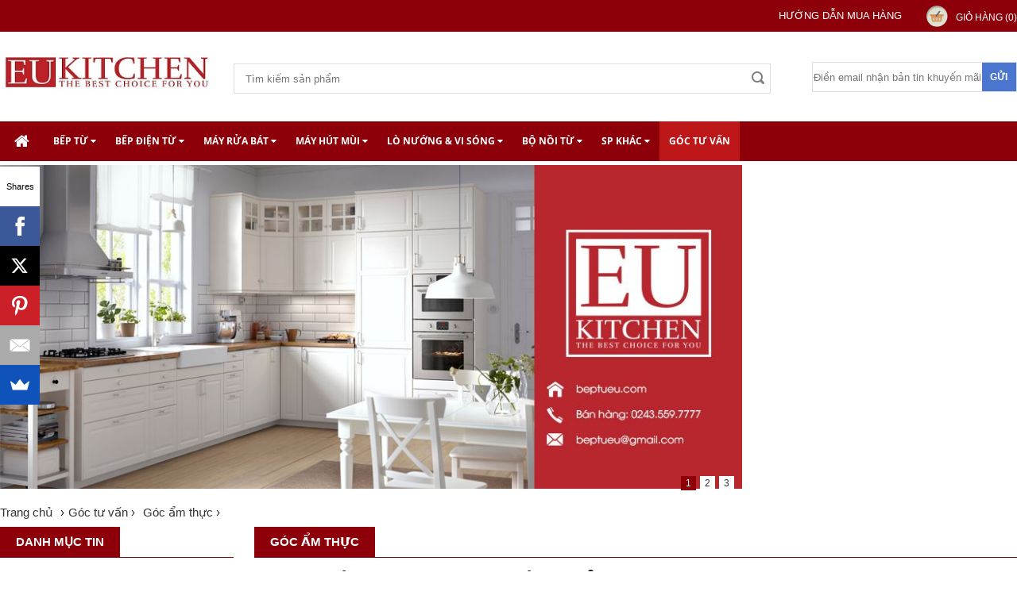

--- FILE ---
content_type: text/html; charset=UTF-8
request_url: https://beptueu.vn/huong-bep-la-gi.html
body_size: 18221
content:
<!DOCTYPE html PUBLIC "-//W3C//DTD XHTML 1.0 Transitional//EN" "http://www.w3.org/TR/xhtml1/DTD/xhtml1-transitional.dtd">
<html xmlns="http://www.w3.org/1999/xhtml" xml:lang="vi" lang="vi" itemscope="itemscope" itemtype="http://schema.org/NewsArticle">
<head>
<meta http-equiv="Content-Type" content="text/html; charset=utf-8" />
<!-- PHẦN CỐ ĐỊNH CỦA TẤT CẢ CÁC TRANG -->
<title>Hướng bếp là gì? Cách đặt bếp chuẩn phong thủy</title>
<meta name="keywords" content="huong bep la gi" />
<meta name="description" content="Yếu tố quan trọng ảnh hưởng đến phong thủy của căn nhà chính là phòng bếp. Vậy Hướng bếp là gì? Đặt bếp như thế nào để hợp phong thủy và mang lại sức khỏe, tài lộc cho gia đình? Hãy cùng chúng tôi tìm hiểu qua bài viết này nhé! rn" />
<link rel="shortcut icon" href="https://beptueu.vn/hinhanh/icon/logotrangchu1000.jpg" />


<meta property="og:locale" content="vi_VN" />
<meta property="og:type" content="article" />
<meta property="og:image" content="https://beptueu.vn/hinhanh/tintuc/huong bep la gi cach dat bep chuan phong huong-bep-la-gi.jpeg" />
<meta property="og:title" content="Hướng bếp là gì? Cách đặt bếp chuẩn phong thủy" />
<meta property="og:description" content="Hướng bếp là gì? Cách đặt bếp chuẩn phong thủy" />
<meta property="og:url" content="https://beptueu.vn/huong-bep-la-gi.html" />
<meta property="og:site_name" content="Hướng bếp là gì? Cách đặt bếp chuẩn phong thủy" />
<meta property="article:section" content="Góc ẩm thực" />
<meta property="article:published_time" content="2018-08-14T04:33:35+00:00" />
<meta property="article:modified_time" content="2018-11-19T08:58:01+00:00" />
<meta property="og:updated_time" content="2018-11-19T08:58:01+00:00" />

<!-- Global site tag (gtag.js) - Google Analytics -->
<script async src="https://www.googletagmanager.com/gtag/js?id=G-6KHJJX96GB"></script>
<script>
  window.dataLayer = window.dataLayer || [];
  function gtag(){dataLayer.push(arguments);}
  gtag('js', new Date());

  gtag('config', 'G-6KHJJX96GB');
</script>

<!-- Google Tag Manager -->
<script>(function(w,d,s,l,i){w[l]=w[l]||[];w[l].push({'gtm.start':
new Date().getTime(),event:'gtm.js'});var f=d.getElementsByTagName(s)[0],
j=d.createElement(s),dl=l!='dataLayer'?'&l='+l:'';j.async=true;j.src=
'https://www.googletagmanager.com/gtm.js?id='+i+dl;f.parentNode.insertBefore(j,f);
})(window,document,'script','dataLayer','GTM-W9BN6TJ');</script>
<!-- End Google Tag Manager -->

<meta http-equiv="expires" content="0" />
<meta name="resource-type" content="document" />
<meta name="distribution" content="global" />
<meta http-equiv="Refresh" content="3600" />
<meta name="robots" content="index, follow" />
<meta name="revisit-after" content="1 days" />
<meta name="rating" content="general" />
<meta name="copyright" content="COPYRIGHT 2014 EPC ENGINEERING" />
<meta itemprop="name" content="Hướng bếp là gì? Cách đặt bếp chuẩn phong thủy" />
<meta itemprop="inlanguage" content="vi-VN" />
<link rel="canonical" href="https://beptueu.vn/huong-bep-la-gi.html">
<link href="https://beptueu.vn/goc-am-thuc.rss" rel="alternate" type="application/rss+xml" title="Hướng bếp là gì? Cách đặt bếp chuẩn phong thủy" />
<meta name="geo.position" content="15;107" /> 
<meta name="geo.region" content="" /> 
<meta name="geo.country" content="VIET NAM" /> 
<meta name="ICBM" content="15;107" />
<!-- Dublin Core -->
<link rel="schema.DC" href="http://purl.org/dc/elements/1.1/" />
<meta name="DC.title" content="Cung cấp thiết bị nhà bếp xuất xứ từ Châu Âu" />

<meta name="DC.subject" content="" />

<meta name="DC.creator" content="Beptueu" />
<meta name="DC.identifier" content="" />

<meta name="DC.identifier" content="" />
<meta name="DC.description" content="" />
<meta name="DC.identifier" content="" />

<meta name="DC.identifier" content="" />
<meta name="DC.title" content="Cung cấp thiết bị nhà bếp xuất xứ từ Châu Âu" />

<meta name="DC.subject" content="" />

<meta name="DC.creator" content="Beptueu" />
<meta name="DC.title" content="Cung cấp thiết bị nhà bếp xuất xứ từ Châu Âu" />

<meta name="DC.subject" content="" />

<meta name="DC.creator" content="Beptueu" />
<meta name="DC.publisher" content="" />
<meta name="DC.contributor" content="" />
<meta name="DC.date" content="2014-05-28" />
<meta name="DC.type" content="" />
<meta name="DC.source" content="" />
<meta name="DC.relation" content="" />
<meta name="DC.coverage" content="" />
<meta name="DC.rights" content="" />
<meta name="DC.language" scheme="ISO639-1" content="" />
<!-- Dublin Core -->

<script>
  (function(i,s,o,g,r,a,m){i['GoogleAnalyticsObject']=r;i[r]=i[r]||function(){
  (i[r].q=i[r].q||[]).push(arguments)},i[r].l=1*new Date();a=s.createElement(o),
  m=s.getElementsByTagName(o)[0];a.async=1;a.src=g;m.parentNode.insertBefore(a,m)
  })(window,document,'script','https://www.google-analytics.com/analytics.js','ga');

  ga('create', 'UA-105228735-1', 'auto');
  ga('send', 'pageview');

</script>

<!-- Google Tag Manager --><script>(function(w,d,s,l,i){w[l]=w[l]||[];w[l].push({

<script src="https://beptueu.vn/xuli/facebook.js" ></script>
<!-- <meta property="og:image:width" content="300" />
<meta property="og:image:height" content="250" /> -->
<meta name="twitter:card" content="summary" />
<meta name="twitter:description" content="Yếu tố quan trọng ảnh hưởng đến phong thủy của căn nhà chính là phòng bếp. Vậy Hướng bếp là gì? Đặt bếp như thế nào để hợp phong thủy và mang lại sức khỏe, tài lộc cho gia đình? Hãy cùng chúng tôi tìm hiểu qua bài viết này nhé! rn" />
<meta name="twitter:title" content="Hướng bếp là gì? Cách đặt bếp chuẩn phong thủy" />
<meta name="twitter:image" content="https://beptueu.vn/hinhanh/tintuc/huong bep la gi cach dat bep chuan phong huong-bep-la-gi.jpeg" />



<!-- PHẦN THÊM VÀO CSS CỦA CÁC DỰ ÁN -->


 <link rel="stylesheet" type="text/css" href="https://beptueu.vn/css/font-awesome.min.css?v=3.9" />
<link rel="stylesheet" type="text/css" href="https://beptueu.vn/css-framework/miniframework.css" /> 
<link rel="stylesheet" type="text/css" href="https://beptueu.vn/css-framework/dodai.css" />
<script type="text/javascript" src="https://beptueu.vn/jssor/jquery-1.9.1.min.js"></script>

<!--
<link rel="stylesheet" type="text/css" href="https://beptueu.vn/css/css.css" />


<script type="text/javascript" src="https://beptueu.vn/jssor/jssor.core.js"></script>
<script type="text/javascript" src="https://beptueu.vn/jssor/jssor.utils.js"></script>
<script type="text/javascript" src="https://beptueu.vn/jssor/jssor.slider.js"></script> 

<script type="text/javascript" src="https://beptueu.vn/js/jquery.mousewheel-3.0.6.pack.js"></script>
<script type="text/javascript" src="https://beptueu.vn/js/jquery.jscrollpane.min.js"></script>
<script type="text/javascript" src="https://beptueu.vn/js/scroll-startstop.events.jquery.js"></script>
<script type="text/javascript">
 $(document).ready(function(e) {
    $('nav#menu_sanpham').mmenu();
    $('nav#menu_web').mmenu();
});
</script>

<link type="text/css" rel="stylesheet" href="https://beptueu.vn/css/jquery.mmenu.all.css" />
 <script type="text/javascript" src="https://beptueu.vn/js/java.mobile.js"></script>
 <meta name="viewport" content="width=device-width, initial-scale=1.0, user-scalable=yes" />
-->
<script src="https://beptueu.vn/xuli/ham.js" defer="defer"></script>
<script src="https://beptueu.vn/xuli/kiemtradauvao.js" ></script>
<script src="https://beptueu.vn/home/javascript/js.js"></script>

<link rel="stylesheet" href="https://beptueu.vn/css/style.css" />
<link rel="stylesheet" type="text/css" href="https://beptueu.vn/css/mobile.css" /> 

<!-- Facebook Pixel Code -->
<script>
  !function(f,b,e,v,n,t,s)
  {if(f.fbq)return;n=f.fbq=function(){n.callMethod?
  n.callMethod.apply(n,arguments):n.queue.push(arguments)};
  if(!f._fbq)f._fbq=n;n.push=n;n.loaded=!0;n.version='2.0';
  n.queue=[];t=b.createElement(e);t.async=!0;
  t.src=v;s=b.getElementsByTagName(e)[0];
  s.parentNode.insertBefore(t,s)}(window, document,'script',
  'https://connect.facebook.net/en_US/fbevents.js');
  fbq('init', '645244079327853');
  fbq('track', 'PageView');
</script>
<noscript><img height="1" width="1" style="display:none"
  src="https://www.facebook.com/tr?id=645244079327853&ev=PageView&noscript=1"
/></noscript>
<!-- End Facebook Pixel Code -->

<script src="https://beptueu.vn/js/jquery.js" ></script>
<script src="https://beptueu.vn/js/carousel.js"></script>


<script type="text/javascript">
 $(document).ready(function(e) {
    $('nav#menu_sanpham').mmenu();
    
    $('nav#menu_web').mmenu();
});
</script>
<link type="text/css" rel="stylesheet" href="https://beptueu.vn/css/jquery.mmenu.all.css" />
 <script type="text/javascript" src="https://beptueu.vn/js/java.mobile.js" defer="defer"></script>
 <meta name="viewport" content="width=device-width, initial-scale=1.0, user-scalable=yes" />

<!-- <script src="//load.sumome.com/" data-sumo-site-id="efed810912ba5e1929eef10b1d6b4297f183c7e8a061a3b8b21f173c2f71a3f7" async="async"></script> -->
<!-- Facebook Pixel Code -->
<script>
  !function(f,b,e,v,n,t,s)
  {if(f.fbq)return;n=f.fbq=function(){n.callMethod?
  n.callMethod.apply(n,arguments):n.queue.push(arguments)};
  if(!f._fbq)f._fbq=n;n.push=n;n.loaded=!0;n.version='2.0';
  n.queue=[];t=b.createElement(e);t.async=!0;
  t.src=v;s=b.getElementsByTagName(e)[0];
  s.parentNode.insertBefore(t,s)}(window, document,'script',
  'https://connect.facebook.net/en_US/fbevents.js');
  fbq('init', '613491942431011');
  fbq('track', 'PageView');
</script>
<noscript><img height="1" width="1" style="display:none"
  src="https://www.facebook.com/tr?id=613491942431011&ev=PageView&noscript=1"
/></noscript>
<!-- End Facebook Pixel Code -->
</head>
<body>

<!-- Google Tag Manager (noscript) -->
<noscript><iframe src="https://www.googletagmanager.com/ns.html?id=GTM-MC3D97F"
height="0" width="0" style="display:none;visibility:hidden"></iframe></noscript>
<!-- End Google Tag Manager (noscript) -->
<input type="hidden" id="url_main_site" value="https://beptueu.vn/" />
<input type="hidden" id="duoinn" value="" />
   
        

        <div id="wrapper">
        
<script>

  $(window).scroll(function(){
     if($(window).scrollTop() > 540) $("#nav-hori").addClass("fixed");
     else $("#nav-hori").removeClass("fixed");
  });
</script>
<script type="text/javascript">
     $(document).ready(function(){
       /* var curr_text = "";
        var count_select = 0;
        var curr_element="";
  
        $("#text_search").keyup(function(b){
  
            if (b.keyCode != 38 && b.keyCode != 40) {
                inputString = $(this).val();
                if(inputString.trim() !=''){
                  $(".autocomplete-suggestions").show();
                  $(".autocomplete-suggestions").load("/ajax/get_product_list.php?q="+encodeURIComponent(inputString));
                }else  {
                  $(".autocomplete-suggestions").hide();
                  count_select=0;
                }
              }
        });
  
        $('body').click(function(){
            $(".autocomplete-suggestions").hide();
        });*/
      });
    
</script>




 <div id="top">
  <div class="container">
    <div class="iconmobilehotline">
   <a href="https://beptueu.vn/gio-hang.html"><img src="https://beptueu.vn/images/icon-shopping.png" alt="Icon shopping" /></a>
   <i class="fa fa-search" aria-hidden="true" onclick="hienmenu();"></i>

   <div class="formsearch-wrap">
    <div class="formsearch">

        <form method="post" action="https://beptueu.vn/search/" id="form_search2" onsubmit="return loadsearch2();">
            <div class="formcon">
                <input type="submit" value="" class="go" />
                <div class="chavalue">
                <input type="text" name="search_value2" placeholder="Nhập tên sản phẩm bạn muốn tìm"  id="search_value2" oninput="return tusearchindex2('https://beptueu.vn/',this,event);" onkeydown="return searchindam2(this,event);" autocomplete="off" />
                <div id="tusearch12" style="    width: 80%;
    overflow: hidden;
    position: absolute;
    top: 39px;
    left: 22px;
    z-index: 9999999;
    background-color: #FFF;
    font-size: 12px;"></div>
                <label style="display:none;" id="searchbatdau2"></label>
                <input type="submit" value="&nbsp;" class="subsearch go bg-img" />

                </div>
            </div>
        </form>

    </div>

</div>
   </div>
    <ul id="menu-top" class="ul">



    


     <li class="">

       <a href="https://beptueu.vn/gioi-thieu.html" title="Giới thiệu" rel="nofollow"><span>Giới thiệu</span></a>

      </li>

    



     <li class="">

       <a href="https://beptueu.vn/video.html" title="Video" rel="nofollow"><span>Video</span></a>

      </li>

    



     <li class="">

       <a href="https://beptueu.vn/khuyen-mai.html" title="Khuyến mãi" rel="nofollow"><span>Khuyến mãi</span></a>

      </li>

    



     <li class="">

       <a href="https://beptueu.vn/he-thong-cua-hang.html" title="Hệ thống cửa hàng" rel="nofollow"><span>Hệ thống cửa hàng</span></a>

      </li>

    



     <li class="">

       <a href="https://beptueu.vn/lien-he.html" title="Liên hệ" rel="nofollow"><span>Liên hệ</span></a>

      </li>

    



      </ul>
    <div id="cart-header"><i class="icon icon-cart"></i><a href="https://beptueu.vn/gio-hang.html">Giỏ hàng (<span id="soluonggiohang">0</span>)</a></div>
    <a href="https://beptueu.vn/huong-dan-mua-hang.html" id="link-hdmh">Hướng dẫn mua hàng</a>
	<i class="fa fa-shopping-bag" aria-hidden="true"></i>
  </div>
</div>


<script>
function hienmenu () {
   $('.formsearch-wrap').toggle();
}


</script>





<div class="clear"></div>

<header>
  <div class="container">
    
    <a href="https://beptueu.vn/" id="logo">
    <span style="margin:0;" title="Hướng bếp là gì? Cách đặt bếp chuẩn phong thủy">
        <img src="https://beptueu.vn/hinhanh/icon/logo2300.jpg" alt="Hướng bếp là gì? Cách đặt bếp chuẩn phong thủy" style="" />
    </span>
    </a>

    
       

     <div id="services-header">
    
     <form method="post" name="SEARCHFORM" action="https://beptueu.vn/search/" id="form_search" onsubmit="return loadsearch1();">

          <!--   <input type="text" id="text_search" class="text-search" name="q" autocomplete="off" placeholder="Tìm kiếm sản phẩm hoặc nhãn hàng"/> -->

           <input type="text" name="search_value" class="text-search" placeholder="Tìm kiếm sản phẩm"  id="search_value" oninput="return tusearchindex('https://beptueu.vn/',this,event);" onkeydown="return searchindam(this,event);" autocomplete="off" />
                <div id="tusearch1" class="autocomplete-suggestions"></div>
                <label style="display:none;" id="searchbatdau"></label>




            <input type="submit" id="submit-search" value="" class="icon"/>
        </form>
    </div>

       <ul id="hotline-top" class="ul">
       <li><i class="icon icon-hotline"></i>Bán hàng: <b><a href="tel:0961 295 115">0961 295 115</a></b></li>
      <li><i class="icon icon-hotline"></i>Dịch vụ: <b><a href="tel:0904 537 168">0904 537 168</a></b></li>
      <li><i class="icon icon-hotline"></i>Dự án: <b><a href="tel:0243 559 7777">0243 559 7777</a></b></li>
    </ul>
    
    <div id="newsletter">
      <input type="text" id="email-newsletter" placeholder="Điền email nhận bản tin khuyến mãi"/>
      <a href="javascript:subscribe_newsletter()" class="send-newsletter">Gửi</a>


                                <script>
                                    $(document).ready(function(e) {
                                        $('.send-newsletter').click(function(e) {
                                            var mauchuoi = /([a-zA-Z0-9_\.\-])+\@(([a-zA-Z0-9\-])+\.)+([a-zA-Z0-9]{2,4})+/gi;
                                            email = document.getElementById('email-newsletter').value;
                                            if(email.match(mauchuoi) != email){
                                                alert("Email chưa đúng dạng.");
                                                document.getElementById('email-newsletter').focus();
                                                return false;
                                            }
                                            window.open('email.php','_blank','status=no,toolbar=no,scrollbars=yes,titlebar=no,menubar=no,resizable=no,width=560,height=290,directories=no,location=no');
                                        });
                                    });
                                </script>
    </div>


   
  </div>

</header>

       


  





<div id="nav" class="top-site">
    <div class="container">
        <ul id="nav-menu">
            <li class="nav-1" >
                <a href="https://beptueu.vn/" class="nav-1-a nav-1-a-home" title="Trang chủ"><img src="https://beptueu.vn//images/icon_menu_home.png" /></a>
            </li>
                        <li class="nav-1 "  >
                <a href="https://beptueu.vn/bep-tu.html" class="nav-1-a"  title="Bếp từ">

                Bếp từ
                                <i class="fa fa-caret-down" aria-hidden="true"></i>
                

              </a>
                

                                 <div class="sub-nav" style="min-height: 253px;">
             
                <div class="container">

                    <div class="left" style="max-width:367px;">
                      <p>Loại sản phẩm</p>
                    
                          <ul > <li><a   href='https://beptueu.vn/bep-tu-don.html' title='Bếp từ đơn'>Bếp từ đơn</a></li><li><a   href='https://beptueu.vn/bep-tu-doi.html' title='Bếp từ đôi'>Bếp từ đôi</a></li><li><a   href='https://beptueu.vn/bep-tu-3-bep.html' title='Bếp từ 3 bếp'>Bếp từ 3 bếp</a></li><li><a   href='https://beptueu.vn/bep-tu-4-bep.html' title='Bếp từ 4 bếp'>Bếp từ 4 bếp</a></li><li><a   href='https://beptueu.vn/bep-tu-duc.html' title='Bếp từ Đức'>Bếp từ Đức</a></li><li><a   href='https://beptueu.vn/bep-tu-nhat.html' title='Bếp từ Nhật'>Bếp từ Nhật</a></li></ul>
                    
                     
                    
                    </div>
                    <div class="box-sub brand">
                      <p>Thương hiệu</p>
                      <div id="brand1028"></div>
                      <script>
                      $("#brand1028").load("https://beptueu.vn/xuliajax.php?mucluc=loadthuonghieu&id=1028&bac=1");
                      </script>
                    </div>
                </div>
          </div>
                 


                 
         


            </li>
            
            <li class="nav-1 "  >
                <a href="https://beptueu.vn/bep-dien-tu.html" class="nav-1-a"  title="Bếp điện từ">

                Bếp điện từ
                                <i class="fa fa-caret-down" aria-hidden="true"></i>
                

              </a>
                

                                 <div class="sub-nav" style="min-height: 253px;">
             
                <div class="container">

                    <div class="left" style="max-width:367px;">
                      <p>Loại sản phẩm</p>
                    
                          <ul > <li><a   href='https://beptueu.vn/bep-dien-tu-don.html' title='Bếp điện từ đơn'>Bếp điện từ đơn</a></li><li><a   href='https://beptueu.vn/bep-dien-tu-doi.html' title='Bếp điện từ đôi'>Bếp điện từ đôi</a></li><li><a   href='https://beptueu.vn/bep-dien-tu-3-bep.html' title='Bếp điện từ 3 bếp'>Bếp điện từ 3 bếp</a></li><li><a   href='https://beptueu.vn/bep-dien-tu-4-bep.html' title='Bếp điện từ 4 bếp'>Bếp điện từ 4 bếp</a></li></ul>
                    
                     
                    
                    </div>
                    <div class="box-sub brand">
                      <p>Thương hiệu</p>
                      <div id="brand1037"></div>
                      <script>
                      $("#brand1037").load("https://beptueu.vn/xuliajax.php?mucluc=loadthuonghieu&id=1037&bac=1");
                      </script>
                    </div>
                </div>
          </div>
                 


                 
         


            </li>
            
            <li class="nav-1 "  >
                <a href="https://beptueu.vn/may-rua-bat.html" class="nav-1-a"  title="Máy rửa bát">

                Máy rửa bát
                                <i class="fa fa-caret-down" aria-hidden="true"></i>
                

              </a>
                

                                 <div class="sub-nav" style="min-height: 253px;">
             
                <div class="container">

                    <div class="left" style="max-width:367px;">
                      <p>Loại sản phẩm</p>
                    
                          <ul > <li><a   href='https://beptueu.vn/may-rua-bat-am-tu.html' title='Máy rửa bát âm tủ'>Máy rửa bát âm tủ</a></li><li><a   href='https://beptueu.vn/may-rua-bat-mini.html' title='Máy rửa bát mini'>Máy rửa bát mini</a></li><li><a   href='https://beptueu.vn/may-rua-bat-doc-lap.html' title='Máy rửa bát độc lập'>Máy rửa bát độc lập</a></li></ul>
                    
                     
                    
                    </div>
                    <div class="box-sub brand">
                      <p>Thương hiệu</p>
                      <div id="brand970"></div>
                      <script>
                      $("#brand970").load("https://beptueu.vn/xuliajax.php?mucluc=loadthuonghieu&id=970&bac=1");
                      </script>
                    </div>
                </div>
          </div>
                 


                 
         


            </li>
            
            <li class="nav-1 "  >
                <a href="https://beptueu.vn/may-hut-mui.html" class="nav-1-a"  title="Máy hút mùi">

                Máy hút mùi
                                <i class="fa fa-caret-down" aria-hidden="true"></i>
                

              </a>
                

                                 <div class="sub-nav" style="min-height: 253px;">
             
                <div class="container">

                    <div class="left" style="max-width:367px;">
                      <p>Loại sản phẩm</p>
                    
                          <ul > <li><a   href='https://beptueu.vn/may-hut-mui-co-dien.html' title='Máy hút mùi cổ điển'>Máy hút mùi cổ điển</a></li><li><a   href='https://beptueu.vn/may-hut-mui-doc-lap.html' title='Máy hút mùi độc lập'>Máy hút mùi độc lập</a></li><li><a   href='https://beptueu.vn/may-hut-mui-kinh-cong.html' title='Máy hút mùi kính cong'>Máy hút mùi kính cong</a></li><li><a   href='https://beptueu.vn/may-hut-mui-am-tu.html' title='Máy hút mùi âm tủ'>Máy hút mùi âm tủ</a></li></ul>
                    
                     
                    
                    </div>
                    <div class="box-sub brand">
                      <p>Thương hiệu</p>
                      <div id="brand943"></div>
                      <script>
                      $("#brand943").load("https://beptueu.vn/xuliajax.php?mucluc=loadthuonghieu&id=943&bac=1");
                      </script>
                    </div>
                </div>
          </div>
                 


                 
         


            </li>
            
            <li class="nav-1 "  >
                <a href="https://beptueu.vn/lo-nuong.html" class="nav-1-a"  title="Lò nướng & Vi Sóng">

                Lò nướng & Vi Sóng
                                <i class="fa fa-caret-down" aria-hidden="true"></i>
                

              </a>
                

                                 <div class="sub-nav" style="min-height: 253px;">
             
                <div class="container">

                    <div class="left" style="max-width:367px;">
                      <p>Loại sản phẩm</p>
                    
                          
                    
                     
                    
                    </div>
                    <div class="box-sub brand">
                      <p>Thương hiệu</p>
                      <div id="brand947"></div>
                      <script>
                      $("#brand947").load("https://beptueu.vn/xuliajax.php?mucluc=loadthuonghieu&id=947&bac=1");
                      </script>
                    </div>
                </div>
          </div>
                 


                 
         


            </li>
            
            <li class="nav-1 "  >
                <a href="https://beptueu.vn/bo-noi-tu.html" class="nav-1-a"  title="Bộ nồi từ">

                Bộ nồi từ
                                <i class="fa fa-caret-down" aria-hidden="true"></i>
                

              </a>
                

                                 <div class="sub-nav" style="min-height: 253px;">
             
                <div class="container">

                    <div class="left" style="max-width:367px;">
                      <p>Loại sản phẩm</p>
                    
                          <ul > <li><a   href='https://beptueu.vn/bo-noi-nau-bep-tu-cua-nhat.html' title='Bộ nồi nấu bếp tử của Nhật'>Bộ nồi nấu bếp tử của Nhật</a></li><li><a   href='https://beptueu.vn/bo-noi-bep-tu-five-star.html' title='Bộ nồi bếp từ Five Star'>Bộ nồi bếp từ Five Star</a></li><li><a   href='https://beptueu.vn/bo-noi-bep-tu-duc.html' title='Bộ nồi bếp từ Đức'>Bộ nồi bếp từ Đức</a></li></ul>
                    
                     
                    
                    </div>
                    <div class="box-sub brand">
                      <p>Thương hiệu</p>
                      <div id="brand1053"></div>
                      <script>
                      $("#brand1053").load("https://beptueu.vn/xuliajax.php?mucluc=loadthuonghieu&id=1053&bac=1");
                      </script>
                    </div>
                </div>
          </div>
                 


                 
         


            </li>
            
            <li class="nav-1 "  >
                <a href="https://beptueu.vn/san-pham-khac.html" class="nav-1-a"  title="SP khác">

                SP khác
                                <i class="fa fa-caret-down" aria-hidden="true"></i>
                

              </a>
                

                                 <div class="sub-nav" style="min-height: 253px;">
             
                <div class="container">

                    <div class="left" style="max-width:367px;">
                      <p>Loại sản phẩm</p>
                    
                          <ul > <li><a   href='https://beptueu.vn/chau-rua-bat.html' title='Chậu rửa bát'>Chậu rửa bát</a></li><li><a   href='https://beptueu.vn/voi-rua-bat.html' title='Vòi rửa bát'>Vòi rửa bát</a></li><li><a   href='https://beptueu.vn/phu-kien-tu-bep.html' title='Phụ kiện tủ bếp'>Phụ kiện tủ bếp</a></li><li><a   href='https://beptueu.vn/may-loc-nuoc.html' title='Máy lọc nước'>Máy lọc nước</a></li><li><a   href='https://beptueu.vn/noi-chien-khong-dau.html' title='Nồi chiên không dầu'>Nồi chiên không dầu</a></li><li><a   href='https://beptueu.vn/may-say-bat.html' title='Máy sấy bát'>Máy sấy bát</a></li><li><a   href='https://beptueu.vn/lo-vi-song.html' title='Lò vi sóng'>Lò vi sóng</a></li><li><a   href='https://beptueu.vn/dien-gia-dung.html' title='Điện gia dụng'>Điện gia dụng</a><ul > <li><a   href='https://beptueu.vn/gia-dung.html' title='Gia dụng'>Gia dụng</a></li><li><a   href='https://beptueu.vn/dien-may.html' title='Điện máy'>Điện máy</a><ul > <li><a   href='https://beptueu.vn/may-giat.html' title='Máy giặt'>Máy giặt</a></li><li><a   href='https://beptueu.vn/tu-lanh.html' title='Tủ lạnh'>Tủ lạnh</a></li><li><a   href='https://beptueu.vn/tu-bao-quan-ruou.html' title='Tủ bảo quản rượu'>Tủ bảo quản rượu</a></li></ul></li></ul></li></ul>
                    
                     
                    
                    </div>
                    <div class="box-sub brand">
                      <p>Thương hiệu</p>
                      <div id="brand1043"></div>
                      <script>
                      $("#brand1043").load("https://beptueu.vn/xuliajax.php?mucluc=loadthuonghieu&id=1043&bac=1");
                      </script>
                    </div>
                </div>
          </div>
                 


                 
         


            </li>
            
            <li class="nav-1 menutintuc"  id="nav-actived">
                <a href="https://beptueu.vn/goc-tu-van.html" class="nav-1-a"  title="Góc tư vấn">

                Góc tư vấn
                

              </a>
                

                 


                 
                  <ul > <li><a   href='https://beptueu.vn/thiet-bi-nha-bep.html' title='Thiết bị nhà bếp'>Thiết bị nhà bếp</a></li><li><a   href='https://beptueu.vn/goc-am-thuc.html' title='Góc ẩm thực '>Góc ẩm thực </a></li></ul>


                 
         


            </li>
            


         
        </ul>
    </div>
</div>

<script>
    $(document).ready(function(e) {

        $('#nav-menu li').hover(function() {
            $(this).children('.sub-nav').css('display','block');
        },function(){
            $(this).children('.sub-nav').css('display','none');
        });


        $('.menutintuc').hover(function() {
            $(this).children('ul').css('display','block');
        },function(){
            $(this).children('ul').css('display','none');
        });


    });
</script>





<div class="cf top-site2" style="height: 40px;">
    <div class="ovh" id="header2">
      
        <div class="empty ovh" style="height: 40px; display: none"></div>
        <div class="ovh menumb">
            

            <ul>
                    <li class="main_menu">

                        <a style="background: none" class="expand menu_header_a" id="menu_web_link"   href="#menu_web" rel="nofollow">
                           <span class="menu_ico expand_ico"></span>
               
                         </a>

                    </li>
<!--                     <li><a href="https://beptueu.vn/">Trang chủ</a></li>
                   <li id="product">
                        <a class="expand2 menu_header_a" id="menu_sanpham_link" href="#menu_web" rel="nofollow">

                        Sản phẩm
                    </a> 

                    </li>
                     
                    <li><a href="https://beptueu.vn/goc-tu-van.html">Góc tư vấn</a></li>
                  
                    <li><a href="https://beptueu.vn/lien-he.html">Liên hệ</a></li> -->
            </ul>
       
            
        </div>
    </div>
</div>


<script>
var nav = $('.top-site');
var nav2 = $('.top-site2');
/*$.fn.scrollEnd = function(callback, timeout) {     
    $(this).scroll(function(){
        var $this = $(this);
        if ($this.data('scrollTimeout')) {
        clearTimeout($this.data('scrollTimeout'));
    }
    $this.data('scrollTimeout', setTimeout(callback,timeout));
});
};
*/
$(function() {
    flag = false; 
    $(window).scroll(function () {
        if ($(this).scrollTop() > 550 || $(this).scrollTop() > 330) {
            nav.addClass("f-top-site");
             nav2.addClass("f-top-site2");
            $('.slide-top-inner').fadeOut();
        } else {
            nav.removeClass("f-top-site");
            nav2.removeClass("f-top-site2");
            $('.slide-top-inner').fadeIn();
            flag = false;
        }
    });
   /* flag = false;
    $(window).scrollEnd(function(){
    if(flag==false && $('.slide-top-inner').css("display")=="none"){
        $('body').scrollTop(100);
        flag = true;
    }
    }, 800);*/
});



</script>
             
            <nav id="menu_sanpham">
                <ul>
              

                <li >
            <a href="https://beptueu.vn/bep-tu-don.html" title="Bếp từ đơn"><img src="https://beptueu.vn/hinhanh/danhmuc/bep-tu-don.jpg" alt="Bếp từ đơn" class="icon-cat" width="20" />Bếp từ đơn</a>
      
      
         </li>
 <li >
            <a href="https://beptueu.vn/bep-tu-doi.html" title="Bếp từ đôi"><img src="https://beptueu.vn/hinhanh/danhmuc/bep-tu-doi.jpg" alt="Bếp từ đôi" class="icon-cat" width="20" />Bếp từ đôi</a>
      
      
         </li>
 <li >
            <a href="https://beptueu.vn/bep-tu-3-bep.html" title="Bếp từ 3 bếp"><img src="https://beptueu.vn/hinhanh/danhmuc/bep-tu-3-bep.jpg" alt="Bếp từ 3 bếp" class="icon-cat" width="20" />Bếp từ 3 bếp</a>
      
      
         </li>
 <li >
            <a href="https://beptueu.vn/bep-tu-4-bep.html" title="Bếp từ 4 bếp"><img src="https://beptueu.vn/hinhanh/danhmuc/bep-tu-4-bep.jpg" alt="Bếp từ 4 bếp" class="icon-cat" width="20" />Bếp từ 4 bếp</a>
      
      
         </li>
 <li >
            <a href="https://beptueu.vn/bep-tu-duc.html" title="Bếp từ Đức"><img src="https://beptueu.vn/hinhanh/danhmuc/bep-tu-duc.jpg" alt="Bếp từ Đức" class="icon-cat" width="20" />Bếp từ Đức</a>
      
      
         </li>
 <li >
            <a href="https://beptueu.vn/bep-tu-nhat.html" title="Bếp từ Nhật"><img src="https://beptueu.vn/hinhanh/danhmuc/bep-tu-nhat.jpg" alt="Bếp từ Nhật" class="icon-cat" width="20" />Bếp từ Nhật</a>
      
      
         </li>
 <li >
            <a href="https://beptueu.vn/bep-dien-tu-don.html" title="Bếp điện từ đơn"><img src="https://beptueu.vn/hinhanh/danhmuc/bep-dien-tu-don.jpg" alt="Bếp điện từ đơn" class="icon-cat" width="20" />Bếp điện từ đơn</a>
      
      
         </li>
 <li >
            <a href="https://beptueu.vn/bep-dien-tu-doi.html" title="Bếp điện từ đôi"><img src="https://beptueu.vn/hinhanh/danhmuc/bep-dien-tu-doi.jpg" alt="Bếp điện từ đôi" class="icon-cat" width="20" />Bếp điện từ đôi</a>
      
      
         </li>
 <li >
            <a href="https://beptueu.vn/bep-dien-tu-3-bep.html" title="Bếp điện từ 3 bếp"><img src="https://beptueu.vn/hinhanh/danhmuc/bep-dien-tu-3-bep.jpg" alt="Bếp điện từ 3 bếp" class="icon-cat" width="20" />Bếp điện từ 3 bếp</a>
      
      
         </li>
 <li >
            <a href="https://beptueu.vn/bep-dien-tu-4-bep.html" title="Bếp điện từ 4 bếp"><img src="https://beptueu.vn/hinhanh/sanpham/noimages.jpg" alt="Bếp điện từ 4 bếp" class="icon-cat" width="20" />Bếp điện từ 4 bếp</a>
      
      
         </li>
 <li >
            <a href="https://beptueu.vn/may-rua-bat-am-tu.html" title="Máy rửa bát âm tủ"><img src="https://beptueu.vn/hinhanh/danhmuc/may-rua-bat-am-tu.jpg" alt="Máy rửa bát âm tủ" class="icon-cat" width="20" />Máy rửa bát âm tủ</a>
      
      
         </li>
 <li >
            <a href="https://beptueu.vn/may-rua-bat-mini.html" title="Máy rửa bát mini"><img src="https://beptueu.vn/hinhanh/danhmuc/may-rua-bat-mini.jpg" alt="Máy rửa bát mini" class="icon-cat" width="20" />Máy rửa bát mini</a>
      
      
         </li>
 <li >
            <a href="https://beptueu.vn/may-rua-bat-doc-lap.html" title="Máy rửa bát độc lập"><img src="https://beptueu.vn/hinhanh/sanpham/noimages.jpg" alt="Máy rửa bát độc lập" class="icon-cat" width="20" />Máy rửa bát độc lập</a>
      
      
         </li>
 <li >
            <a href="https://beptueu.vn/may-hut-mui-co-dien.html" title="Máy hút mùi cổ điển"><img src="https://beptueu.vn/hinhanh/danhmuc/may-hut-mui-co-dien.jpg" alt="Máy hút mùi cổ điển" class="icon-cat" width="20" />Máy hút mùi cổ điển</a>
      
      
         </li>
 <li >
            <a href="https://beptueu.vn/may-hut-mui-doc-lap.html" title="Máy hút mùi độc lập"><img src="https://beptueu.vn/hinhanh/danhmuc/may-hut-mui-doc-lap.jpg" alt="Máy hút mùi độc lập" class="icon-cat" width="20" />Máy hút mùi độc lập</a>
      
      
         </li>
 <li >
            <a href="https://beptueu.vn/may-hut-mui-kinh-cong.html" title="Máy hút mùi kính cong"><img src="https://beptueu.vn/hinhanh/danhmuc/may-hut-mui-kinh-cong.jpg" alt="Máy hút mùi kính cong" class="icon-cat" width="20" />Máy hút mùi kính cong</a>
      
      
         </li>
 <li >
            <a href="https://beptueu.vn/may-hut-mui-am-tu.html" title="Máy hút mùi âm tủ"><img src="https://beptueu.vn/hinhanh/danhmuc/may-hut-mui-am-tu.jpg" alt="Máy hút mùi âm tủ" class="icon-cat" width="20" />Máy hút mùi âm tủ</a>
      
      
         </li>
 <li >
            <a href="https://beptueu.vn/bo-noi-nau-bep-tu-cua-nhat.html" title="Bộ nồi nấu bếp tử của Nhật"><img src="https://beptueu.vn/hinhanh/danhmuc/bo-noi-nau-bep-tu-cua-nhat.jpg" alt="Bộ nồi nấu bếp tử của Nhật" class="icon-cat" width="20" />Bộ nồi nấu bếp tử của Nhật</a>
      
      
         </li>
 <li >
            <a href="https://beptueu.vn/bo-noi-bep-tu-five-star.html" title="Bộ nồi bếp từ Five Star"><img src="https://beptueu.vn/hinhanh/sanpham/noimages.jpg" alt="Bộ nồi bếp từ Five Star" class="icon-cat" width="20" />Bộ nồi bếp từ Five Star</a>
      
      
         </li>
 <li >
            <a href="https://beptueu.vn/bo-noi-bep-tu-duc.html" title="Bộ nồi bếp từ Đức"><img src="https://beptueu.vn/hinhanh/danhmuc/bo-noi-bep-tu-duc.jpg" alt="Bộ nồi bếp từ Đức" class="icon-cat" width="20" />Bộ nồi bếp từ Đức</a>
      
      
         </li>
 <li >
            <a href="https://beptueu.vn/chau-rua-bat.html" title="Chậu rửa bát"><img src="https://beptueu.vn/hinhanh/danhmuc/chau-rua-bat.jpg" alt="Chậu rửa bát" class="icon-cat" width="20" />Chậu rửa bát</a>
      
      
         </li>
 <li >
            <a href="https://beptueu.vn/voi-rua-bat.html" title="Vòi rửa bát"><img src="https://beptueu.vn/hinhanh/danhmuc/voi-rua-bat.jpg" alt="Vòi rửa bát" class="icon-cat" width="20" />Vòi rửa bát</a>
      
      
         </li>
 <li >
            <a href="https://beptueu.vn/may-loc-nuoc.html" title="Máy lọc nước"><img src="https://beptueu.vn/hinhanh/danhmuc/may-loc-nuoc.jpg" alt="Máy lọc nước" class="icon-cat" width="20" />Máy lọc nước</a>
      
      
         </li>
 <li >
            <a href="https://beptueu.vn/phu-kien-tu-bep.html" title="Phụ kiện tủ bếp"><img src="https://beptueu.vn/hinhanh/sanpham/noimages.jpg" alt="Phụ kiện tủ bếp" class="icon-cat" width="20" />Phụ kiện tủ bếp</a>
      
      
         </li>
 <li >
            <a href="https://beptueu.vn/noi-chien-khong-dau.html" title="Nồi chiên không dầu"><img src="https://beptueu.vn/hinhanh/danhmuc/noi-chien-khong-dau.jpg" alt="Nồi chiên không dầu" class="icon-cat" width="20" />Nồi chiên không dầu</a>
      
      
         </li>
 <li menuheader expandable>
            <a href="https://beptueu.vn/dien-gia-dung.html" title="Điện gia dụng"><img src="https://beptueu.vn/hinhanh/danhmuc/dien-gia-dung.jpg" alt="Điện gia dụng" class="icon-cat" width="20" />Điện gia dụng</a>
      
      <ul > <li><a   href='https://beptueu.vn/gia-dung.html' title='Gia dụng'>Gia dụng</a></li><li><a   href='https://beptueu.vn/dien-may.html' title='Điện máy'>Điện máy</a><ul > <li><a   href='https://beptueu.vn/may-giat.html' title='Máy giặt'>Máy giặt</a></li><li><a   href='https://beptueu.vn/tu-lanh.html' title='Tủ lạnh'>Tủ lạnh</a></li><li><a   href='https://beptueu.vn/tu-bao-quan-ruou.html' title='Tủ bảo quản rượu'>Tủ bảo quản rượu</a></li></ul></li></ul>
         </li>
 <li >
            <a href="https://beptueu.vn/lo-vi-song.html" title="Lò vi sóng"><img src="https://beptueu.vn/hinhanh/danhmuc/lo-vi-song.jpg" alt="Lò vi sóng" class="icon-cat" width="20" />Lò vi sóng</a>
      
      
         </li>
 <li >
            <a href="https://beptueu.vn/may-say-bat.html" title="Máy sấy bát"><img src="https://beptueu.vn/hinhanh/danhmuc/may-say-chen-bat.jpg" alt="Máy sấy bát" class="icon-cat" width="20" />Máy sấy bát</a>
      
      
         </li>
    
    
                </ul>
            </nav> 



             
            <nav id="menu_web">
                <ul>
                
    
                <li> &nbsp;</li>


          <li>
            <a href="https://beptueu.vn/" title="Trang chủ">Trang chủ</a>
          </li>
        
          

        
        
             <li>
            <a href="https://beptueu.vn/bep-tu.html" title="Bếp từ"><img width="20" src="https://beptueu.vn/danhmuc-bep-tu-20x20.png" alt="Bếp từ" class="icon-cat" style="margin-right: 4px;">Bếp từ</a>
            <ul > <li><a   href='https://beptueu.vn/bep-tu-don.html' title='Bếp từ đơn'>Bếp từ đơn</a></li><li><a   href='https://beptueu.vn/bep-tu-doi.html' title='Bếp từ đôi'>Bếp từ đôi</a></li><li><a   href='https://beptueu.vn/bep-tu-3-bep.html' title='Bếp từ 3 bếp'>Bếp từ 3 bếp</a></li><li><a   href='https://beptueu.vn/bep-tu-4-bep.html' title='Bếp từ 4 bếp'>Bếp từ 4 bếp</a></li><li><a   href='https://beptueu.vn/bep-tu-duc.html' title='Bếp từ Đức'>Bếp từ Đức</a></li><li><a   href='https://beptueu.vn/bep-tu-nhat.html' title='Bếp từ Nhật'>Bếp từ Nhật</a></li></ul>
             </li>
   
        
             <li>
            <a href="https://beptueu.vn/bep-dien-tu.html" title="Bếp điện từ"><img width="20" src="https://beptueu.vn/danhmuc-bep-dien-tu-1-20x20.png" alt="Bếp điện từ" class="icon-cat" style="margin-right: 4px;">Bếp điện từ</a>
            <ul > <li><a   href='https://beptueu.vn/bep-dien-tu-don.html' title='Bếp điện từ đơn'>Bếp điện từ đơn</a></li><li><a   href='https://beptueu.vn/bep-dien-tu-doi.html' title='Bếp điện từ đôi'>Bếp điện từ đôi</a></li><li><a   href='https://beptueu.vn/bep-dien-tu-3-bep.html' title='Bếp điện từ 3 bếp'>Bếp điện từ 3 bếp</a></li><li><a   href='https://beptueu.vn/bep-dien-tu-4-bep.html' title='Bếp điện từ 4 bếp'>Bếp điện từ 4 bếp</a></li></ul>
             </li>
   
        
             <li>
            <a href="https://beptueu.vn/may-rua-bat.html" title="Máy rửa bát"><img width="20" src="https://beptueu.vn/danhmuc-may-rua-bat-20x20.png" alt="Máy rửa bát" class="icon-cat" style="margin-right: 4px;">Máy rửa bát</a>
            <ul > <li><a   href='https://beptueu.vn/may-rua-bat-am-tu.html' title='Máy rửa bát âm tủ'>Máy rửa bát âm tủ</a></li><li><a   href='https://beptueu.vn/may-rua-bat-mini.html' title='Máy rửa bát mini'>Máy rửa bát mini</a></li><li><a   href='https://beptueu.vn/may-rua-bat-doc-lap.html' title='Máy rửa bát độc lập'>Máy rửa bát độc lập</a></li></ul>
             </li>
   
        
             <li>
            <a href="https://beptueu.vn/may-hut-mui.html" title="Máy hút mùi"><img width="20" src="https://beptueu.vn/danhmuc-may-hut-mui-1-20x20.png" alt="Máy hút mùi" class="icon-cat" style="margin-right: 4px;">Máy hút mùi</a>
            <ul > <li><a   href='https://beptueu.vn/may-hut-mui-co-dien.html' title='Máy hút mùi cổ điển'>Máy hút mùi cổ điển</a></li><li><a   href='https://beptueu.vn/may-hut-mui-doc-lap.html' title='Máy hút mùi độc lập'>Máy hút mùi độc lập</a></li><li><a   href='https://beptueu.vn/may-hut-mui-kinh-cong.html' title='Máy hút mùi kính cong'>Máy hút mùi kính cong</a></li><li><a   href='https://beptueu.vn/may-hut-mui-am-tu.html' title='Máy hút mùi âm tủ'>Máy hút mùi âm tủ</a></li></ul>
             </li>
   
        
             <li>
            <a href="https://beptueu.vn/lo-nuong.html" title="Lò nướng & Vi Sóng"><img width="20" src="https://beptueu.vn/danhmuc-lo-nuong-1-20x20.png" alt="Lò nướng & Vi Sóng" class="icon-cat" style="margin-right: 4px;">Lò nướng & Vi Sóng</a>
            
             </li>
   
        
             <li>
            <a href="https://beptueu.vn/bo-noi-tu.html" title="Bộ nồi từ"><img width="20" src="https://beptueu.vn/danhmuc-bo-noi-tu-20x20.png" alt="Bộ nồi từ" class="icon-cat" style="margin-right: 4px;">Bộ nồi từ</a>
            <ul > <li><a   href='https://beptueu.vn/bo-noi-nau-bep-tu-cua-nhat.html' title='Bộ nồi nấu bếp tử của Nhật'>Bộ nồi nấu bếp tử của Nhật</a></li><li><a   href='https://beptueu.vn/bo-noi-bep-tu-five-star.html' title='Bộ nồi bếp từ Five Star'>Bộ nồi bếp từ Five Star</a></li><li><a   href='https://beptueu.vn/bo-noi-bep-tu-duc.html' title='Bộ nồi bếp từ Đức'>Bộ nồi bếp từ Đức</a></li></ul>
             </li>
   
        
             <li>
            <a href="https://beptueu.vn/san-pham-khac.html" title="SP khác"><img width="20" src="https://beptueu.vn/danhmuc-san-pham-khac-1-20x20.png" alt="SP khác" class="icon-cat" style="margin-right: 4px;">SP khác</a>
            <ul > <li><a   href='https://beptueu.vn/chau-rua-bat.html' title='Chậu rửa bát'>Chậu rửa bát</a></li><li><a   href='https://beptueu.vn/voi-rua-bat.html' title='Vòi rửa bát'>Vòi rửa bát</a></li><li><a   href='https://beptueu.vn/phu-kien-tu-bep.html' title='Phụ kiện tủ bếp'>Phụ kiện tủ bếp</a></li><li><a   href='https://beptueu.vn/may-loc-nuoc.html' title='Máy lọc nước'>Máy lọc nước</a></li><li><a   href='https://beptueu.vn/noi-chien-khong-dau.html' title='Nồi chiên không dầu'>Nồi chiên không dầu</a></li><li><a   href='https://beptueu.vn/may-say-bat.html' title='Máy sấy bát'>Máy sấy bát</a></li><li><a   href='https://beptueu.vn/lo-vi-song.html' title='Lò vi sóng'>Lò vi sóng</a></li><li><a   href='https://beptueu.vn/dien-gia-dung.html' title='Điện gia dụng'>Điện gia dụng</a><ul > <li><a   href='https://beptueu.vn/gia-dung.html' title='Gia dụng'>Gia dụng</a></li><li><a   href='https://beptueu.vn/dien-may.html' title='Điện máy'>Điện máy</a><ul > <li><a   href='https://beptueu.vn/may-giat.html' title='Máy giặt'>Máy giặt</a></li><li><a   href='https://beptueu.vn/tu-lanh.html' title='Tủ lạnh'>Tủ lạnh</a></li><li><a   href='https://beptueu.vn/tu-bao-quan-ruou.html' title='Tủ bảo quản rượu'>Tủ bảo quản rượu</a></li></ul></li></ul></li></ul>
             </li>
   
        
             <li>
            <a href="https://beptueu.vn/goc-tu-van.html" title="Góc tư vấn"><img width="20" src="https://beptueu.vn/danhmuc-goc-tu-van-1-20x20.png" alt="Góc tư vấn" class="icon-cat" style="margin-right: 4px;">Góc tư vấn</a>
            <ul > <li><a   href='https://beptueu.vn/thiet-bi-nha-bep.html' title='Thiết bị nhà bếp'>Thiết bị nhà bếp</a></li><li><a   href='https://beptueu.vn/goc-am-thuc.html' title='Góc ẩm thực '>Góc ẩm thực </a></li></ul>
             </li>
   


   
        </nav> 


<div id="wrapper_mn" style="display: none">
    <ul class="ovh menu_cat">
        <li>
            <a href="https://beptueu.vn/" title="Trang chủ">Trang chủ</a>
        </li>
        

         <li>
            <a href="https://beptueu.vn/lien-he.html" title="Liên hệ">Liên hệ</a>
        </li>
    </ul>
</div>





 

<div class="clear"></div>
<div class="hotlinemobile">
Hotline: <a href="tel:0904 537 168">0904 537 168</a>
</div>


<div class="clear"></div>

        <div class="container wrap">





 <script>
    $(function() {
      $(".rslides").responsiveSlides({
        pager: true
      });
    });
  </script>
  <div class="slider slide_home" id="slider-home">
    <ul class="rslides">
    
        <li><a href="#" target='_blank' rel='nofollow'><img border=0 src="https://beptueu.vn/hinhanh/quangcao/slide5.jpg" width='961' height='420' alt="Slide5"/></a></li>
    

    <li><a href="#" target='_blank' rel='nofollow'><img border=0 src="https://beptueu.vn/hinhanh/quangcao/banner3.jpg" width='961' height='420' alt="Banner_3"/></a></li>
    

    <li><a href="" target='_blank' rel='nofollow'><img border=0 src="https://beptueu.vn/hinhanh/quangcao/banner2.jpg" width='961' height='420' alt="Banner_2"/></a></li>
    
    </ul>
  </div>
  <div id="right-slider">
    <div id="video-home" style='margin-bottom: 10px;'><iframe width="300" height="205" src="https://www.youtube.com/embed/72UKOscDnf8" frameborder="0" allowfullscreen></iframe></div>
  

    <div id="banner-right-slider">
  <iframe width="300" height="205" src="https://www.youtube.com/embed/wpS7iCkgaMI" frameborder="0" allowfullscreen></iframe>
    </div>
  </div>

<div class="clear"></div>








          <div class="container">

<div id="breadcrumb">
    <div itemscope="" itemtype="http://data-vocabulary.org/Breadcrumb">
      <a href="https://beptueu.vn/" itemprop="url" class="nopad-l">
        <span itemprop="title">Trang chủ</span>
      </a> ›
    </div>
    
         <div itemscope="" itemtype="http://data-vocabulary.org/Breadcrumb">
      <a href="https://beptueu.vn/goc-tu-van.html" itemprop="url">
        <span itemprop="title">Góc tư vấn</span>  ›
      </a>
    </div>
    
    
     <div itemscope="" itemtype="http://data-vocabulary.org/Breadcrumb">
      <a href="https://beptueu.vn/goc-am-thuc.html" itemprop="url">
        <span itemprop="title">Góc ẩm thực</span>  ›
      </a>
    </div>
    
    
 </div>

 <aside id="col-left">
    <div class="box dm">
        <div class="title-product-list"><h2 class="h-title current">Danh mục tin</h2></div>
        <div class="content">
            <ul class="non-style ul">
                
                

                 <li>
                    <a href="https://beptueu.vn/video.html">Video</a>
                    
                </li>


                


                 <li>
                    <a href="https://beptueu.vn/chinh-sach-mua-hang.html">Chính sách mua hàng</a>
                                        <ul style="padding-left:10px;">

                      
                             <li>
                              <a href="https://beptueu.vn/hinh-thuc-thanh-toan.html" style="font-size:13px;">Hình thức thanh toán</a>
                            </li>
                       

                             <li>
                              <a href="https://beptueu.vn/chinh-sach-bao-hanh-sua-chua.html" style="font-size:13px;">Chính sách bảo hành, sửa chữa</a>
                            </li>
                       

                             <li>
                              <a href="https://beptueu.vn/chinh-sach-doi-tra.html" style="font-size:13px;">Chính sách đổi trả</a>
                            </li>
                       

                      
                    </ul>
                    
                </li>


                


                 <li>
                    <a href="https://beptueu.vn/ho-tro-khach-hang.html">Hỗ trợ khách hàng</a>
                                        <ul style="padding-left:10px;">

                      
                             <li>
                              <a href="https://beptueu.vn/chinh-sach-va-quy-dinh-chung.html" style="font-size:13px;">Chính sách và quy định chung</a>
                            </li>
                       

                             <li>
                              <a href="https://beptueu.vn/chinh-sach-van-chuyen-va-lap-dat.html" style="font-size:13px;">Chính sách vận chuyển và lắp đặt</a>
                            </li>
                       

                             <li>
                              <a href="https://beptueu.vn/chinh-sach-bao-mat-thong-tin.html" style="font-size:13px;">Chính sách bảo mật thông tin</a>
                            </li>
                       

                      
                    </ul>
                    
                </li>


                


                 <li>
                    <a href="https://beptueu.vn/goc-tu-van.html">Góc tư vấn</a>
                    
                </li>


                


                 <li>
                    <a href="https://beptueu.vn/thong-tin-cong-ty.html">Thông tin công ty</a>
                    
                </li>


                


               
                
            </ul>
        </div>
    </div>


    <div class="box dm">
        <div class="title-product-list"><h2 class="h-title current">Liên hệ</h2></div>
        <div class="content">
           <div class="contactleft">

            <div><i class="fa fa-phone" aria-hidden="true"></i> 0961 295 115</div>
            <div><i class="fa fa-envelope" aria-hidden="true"></i> beptueu@gmail.com</div>
             
           </div>


            <div id="video-home1" style='margin: 30px 0px 0px 0px;'><iframe width="300" height="205" src="https://www.youtube.com/embed/72UKOscDnf8" frameborder="0" allowfullscreen></iframe></div>



        </div>
    </div>





<div class="box dm">
        <div class="title-product-list"><h2 class="h-title current">Góc tư vấn</h2></div>
        <div class="content">
        
          <ul class="newsright">
        
         <li>
                    <div class="imgnewsright"><a href="https://beptueu.vn/khuyen-mai-bep-tu-chefs-chinh-hang.html"><img src="https://beptueu.vn/tintuc-khuyen-mai-bep-tu-chefs-chinh-hang-thang-11-tai-he-thong-eukitchen-100x110.png" alt="Khuyến mại Bếp từ Chefs chính hãng tháng 11 tại hệ thống Eukitchen" /></a></div>
                  
                     <div class="titlenewsright"><a href="https://beptueu.vn/khuyen-mai-bep-tu-chefs-chinh-hang.html">Khuyến mại Bếp từ Chefs chính hãng tháng 11 tại hệ thống Eukitchen</a></div>
            </li>      
           
        

         <li>
                    <div class="imgnewsright"><a href="https://beptueu.vn/bep-tu-gia-re.html"><img src="https://beptueu.vn/tintuc-9-mau-bep-tu-gia-re-nhap-khau-chau-au-gia-tu-799-trieu-dong-100x110.png" alt="9 mẫu bếp từ giá rẻ nhập khẩu Châu Âu giá từ 7,99 triệu đồng" /></a></div>
                  
                     <div class="titlenewsright"><a href="https://beptueu.vn/bep-tu-gia-re.html">9 mẫu bếp từ giá rẻ nhập khẩu Châu Âu giá từ 7,99 triệu đồng</a></div>
            </li>      
           
        

         <li>
                    <div class="imgnewsright"><a href="https://beptueu.vn/11-mau-may-rua-bat-gia-dinh-hot-nhat-gia-chi-tu-85-trieu.html"><img src="https://beptueu.vn/tintuc-11-mau-may-rua-bat-gia-dinh-quothotquot-nhat-gia-chi-tu-85-trieu-100x110.jpeg" alt="11+ Mẫu máy rửa bát gia đình &quot;hot&quot; nhất giá chỉ từ 8,5 triệu" /></a></div>
                  
                     <div class="titlenewsright"><a href="https://beptueu.vn/11-mau-may-rua-bat-gia-dinh-hot-nhat-gia-chi-tu-85-trieu.html">11+ Mẫu máy rửa bát gia đình &quot;hot&quot; nhất giá chỉ từ 8,5 triệu</a></div>
            </li>      
           
        

         <li>
                    <div class="imgnewsright"><a href="https://beptueu.vn/mon-an-o-cu-sau-sinh-thuong.html"><img src="https://beptueu.vn/tintuc-mon-an-o-cu-sau-sinh-thuong-100x110.jpeg" alt="Gợi ý món ăn ở cữ sau sinh thường bổ dưỡng nhiều sữa" /></a></div>
                  
                     <div class="titlenewsright"><a href="https://beptueu.vn/mon-an-o-cu-sau-sinh-thuong.html">Gợi ý món ăn ở cữ sau sinh thường bổ dưỡng nhiều sữa</a></div>
            </li>      
           
        

         <li>
                    <div class="imgnewsright"><a href="https://beptueu.vn/mon-an-o-cu-cho-me-sinh-mo.html"><img src="https://beptueu.vn/tintuc-goi y 10 mon an o cu cho me sinh mo day du duong mon-an-o-cu-cho-me-sinh-mo-100x110.jpeg" alt="Tổng hợp các món ăn ở cữ cho mẹ sinh mổ đầy đủ dưỡng chất" /></a></div>
                  
                     <div class="titlenewsright"><a href="https://beptueu.vn/mon-an-o-cu-cho-me-sinh-mo.html">Tổng hợp các món ăn ở cữ cho mẹ sinh mổ đầy đủ dưỡng chất</a></div>
            </li>      
           
        
 </ul>


        </div>
    </div>



<div class="box dm">
        <div class="title-product-list"><h2 class="h-title current">SẢN PHẨM BÁN CHẠY</h2></div>
        <div class="content">
            <ul class="newsright">
        
         <li>
                    <div class="imgnewsright"><a href="https://beptueu.vn/bep-tu-chefs-ehdih888p.html"><img src="https://beptueu.vn/sanpham-bep-tu-chefs-ehdih888p-100x110.jpeg" alt="Bếp từ Chefs EH-DIH888P" /></a></div>
                  
                     <div class="titlenewsright"><a href="https://beptueu.vn/bep-tu-chefs-ehdih888p.html">Bếp từ Chefs EH-DIH888P</a></div>
            </li>      
           
        

         <li>
                    <div class="imgnewsright"><a href="https://beptueu.vn/bep-tu-bosch-pid675dc1e.html"><img src="https://beptueu.vn/sanpham-bep-tu-bosch-pid675dc1e-100x110.jpg" alt="Bếp từ Bosch PID675DC1E" /></a></div>
                  
                     <div class="titlenewsright"><a href="https://beptueu.vn/bep-tu-bosch-pid675dc1e.html">Bếp từ Bosch PID675DC1E</a></div>
            </li>      
           
        

         <li>
                    <div class="imgnewsright"><a href="https://beptueu.vn/bep-tu-doi-abbaka-ab-72ihs.html"><img src="https://beptueu.vn/sanpham-bep-tu-doi-abbaka-ab-72ihs-100x110.jpg" alt="Bếp từ đôi Abbaka AB 72IHS" /></a></div>
                  
                     <div class="titlenewsright"><a href="https://beptueu.vn/bep-tu-doi-abbaka-ab-72ihs.html">Bếp từ đôi Abbaka AB 72IHS</a></div>
            </li>      
           
        
 </ul>
</div>
</div>

</aside>

  <div class="col-right">

    <div class="title-product-list"><h2 class="h-title current">Góc ẩm thực</h2></div>



    <div class="article-desc format-html">

            <h1>Hướng bếp là gì? Cách đặt bếp chuẩn phong thủy</h1>

            <div class="detail-time">05-07-2022</div>

            

            <div class="content contentdetail">

               <p style="line-height: 1.7999999999999998; margin-top: 10pt; margin-bottom: 0pt;" dir="ltr"><span style="background-color: transparent; font-size: 12pt; font-family: Arial; font-variant-numeric: normal; font-variant-east-asian: normal; vertical-align: baseline; white-space: pre-wrap;">Một trong những yếu tố c&oacute; ảnh hưởng quan trọng đến phong thủy của căn nh&agrave; ch&iacute;nh l&agrave; ph&ograve;ng bếp. Nếu gia chủ bố tr&iacute; bếp kh&ocirc;ng đ&uacute;ng hướng sẽ ảnh hưởng đến phong thủy nh&agrave;. Vậy </span><span style="background-color: transparent; font-size: 12pt; font-family: Arial; font-weight: bold; font-variant-numeric: normal; font-variant-east-asian: normal; vertical-align: baseline; white-space: pre-wrap;">hướng bếp l&agrave; g&igrave;</span><span style="background-color: transparent; font-size: 12pt; font-family: Arial; font-variant-numeric: normal; font-variant-east-asian: normal; vertical-align: baseline; white-space: pre-wrap;">? V&agrave; đặt bếp như thế n&agrave;o để hợp phong thủy v&agrave; mang lại sức khỏe, t&agrave;i lộc cho gia đ&igrave;nh? H&atilde;y c&ugrave;ng </span><a style="text-decoration-line: none;" href="https://beptueu.vn/"><span style="font-size: 12pt; font-family: Arial; color: #1155cc; font-weight: bold; font-variant-numeric: normal; font-variant-east-asian: normal; text-decoration-line: underline; text-decoration-skip-ink: none; vertical-align: baseline; white-space: pre-wrap;">BeptuEU</span></a><span style="background-color: transparent; font-size: 12pt; font-family: Arial; font-variant-numeric: normal; font-variant-east-asian: normal; vertical-align: baseline; white-space: pre-wrap;"> t&igrave;m hiểu qua b&agrave;i viết dưới đ&acirc;y.&nbsp;</span></p>
<p style="line-height: 1.8; margin-top: 10pt; margin-bottom: 0pt; text-align: center;" dir="ltr"><img title="Hướng bếp l&agrave; g&igrave;? C&aacute;ch đặt bếp chuẩn phong thủy " src="https://beptueu.vn/hinhanh/tintuc/huong-bep-la-gi-cach-dat-bep-chuan-phong-thuy.jpg" alt="Hướng bếp l&agrave; g&igrave;? C&aacute;ch đặt bếp chuẩn phong thủy " /></p>
<p style="line-height: 1.8; margin-top: 10pt; margin-bottom: 0pt; text-align: center;" dir="ltr"><span style="font-size: 12pt; font-family: Arial; color: #000000; background-color: transparent; font-weight: 400; font-style: italic; font-variant: normal; text-decoration: none; vertical-align: baseline; white-space: pre-wrap;">Hướng bếp l&agrave; g&igrave;? C&aacute;ch đặt bếp chuẩn phong thủy&nbsp;</span></p>
<h2 style="line-height: 1.7999999999999998; margin-top: 10pt; margin-bottom: 0pt;" dir="ltr"><span style="font-size: 12pt; font-family: Arial; color: #000000; background-color: transparent; font-weight: bold; font-style: normal; font-variant: normal; text-decoration: none; vertical-align: baseline; white-space: pre-wrap;">Hướng bếp l&agrave; g&igrave;? C&aacute;ch x&aacute;c định hướng bếp như n&agrave;o?</span></h2>
<p style="line-height: 1.7999999999999998; margin-top: 10pt; margin-bottom: 0pt;" dir="ltr"><span style="font-size: 12pt; font-family: Arial; color: #000000; background-color: transparent; font-weight: 400; font-style: normal; font-variant: normal; text-decoration: none; vertical-align: baseline; white-space: pre-wrap;">C&oacute; người đ&atilde; n&oacute;i: &ldquo;Hướng bếp c&oacute; thể hiểu l&agrave; hướng cửa bếp&rdquo;. Tr&ecirc;n thực tế, hướng bếp kh&ocirc;ng phải l&agrave; hướng cửa bếp. M&agrave; l&agrave; hướng lưng của người nấu. V&iacute; dụ, khi đầu bếp đứng quay mặt về hướng Đ&ocirc;ng v&agrave; lưng quay về hướng T&acirc;y khi nấu ăn. Th&igrave; hướng của bếp l&agrave; hướng T&acirc;y - lưng của người nấu.&nbsp;</span></p>
<p style="line-height: 1.7999999999999998; margin-top: 10pt; margin-bottom: 0pt;" dir="ltr"><span style="font-size: 12pt; font-family: Arial; color: #000000; background-color: transparent; font-weight: 400; font-style: normal; font-variant: normal; text-decoration: none; vertical-align: baseline; white-space: pre-wrap;">V&igrave; vậy, hướng bếp chuẩn nhất phải l&agrave; hướng tiếp nhận sự vận h&agrave;nh của người nấu. V&igrave; vậy hướng bếp lu&ocirc;n ngược với mặt của người nấu. Hay n&oacute;i c&aacute;ch kh&aacute;c l&agrave; hướng bếp ch&iacute;nh l&agrave; lưng của đầu bếp. Nếu lưng của người nấu quay về hướng n&agrave;o th&igrave; đ&oacute; l&agrave; hướng của bếp.&nbsp;</span></p>
<p style="line-height: 1.7999999999999998; margin-top: 10pt; margin-bottom: 0pt;" dir="ltr"><span style="font-size: 12pt; font-family: Arial; color: #000000; background-color: transparent; font-weight: 400; font-style: normal; font-variant: normal; text-decoration: none; vertical-align: baseline; white-space: pre-wrap;">Khi bạn đ&atilde; hiểu được nguy&ecirc;n tắc chung về hướng bếp. D&ugrave; l&agrave; loại bếp n&agrave;o, d&ugrave;ng gas hay cảm ứng, hồng ngoại hay than, truyền thống hay hiện đại. Bạn vẫn c&oacute; thể định hướng ch&iacute;nh x&aacute;c cho căn bếp của m&igrave;nh dễ d&agrave;ng.&nbsp;</span></p>
<p style="line-height: 1.7999999999999998; margin-top: 10pt; margin-bottom: 0pt;" dir="ltr"><span style="font-size: 12pt; font-family: Arial; color: #000000; background-color: transparent; font-weight: 400; font-style: normal; font-variant: normal; text-decoration: none; vertical-align: baseline; white-space: pre-wrap;">Ngo&agrave;i ra, việc lựa chọn bếp tốt, bếp từ c&oacute; thương hiệu tr&aacute;nh được việc bảo dưỡng bếp thường xuy&ecirc;n g&acirc;y hại cho gia chủ.</span></p>
<p style="line-height: 1.7999999999999998; background-color: #ffffff; margin-top: 0pt; margin-bottom: 0pt; padding: 10pt 0pt 0pt 0pt;" dir="ltr"><span style="font-size: 12pt; font-family: Arial; color: #000000; background-color: transparent; font-weight: 400; font-variant: normal; text-decoration: none; vertical-align: baseline; white-space: pre-wrap;">- Bếp từ v&agrave; bếp điện</span><span style="font-size: 12pt; font-family: Arial; color: #000000; background-color: transparent; font-weight: 400; font-style: normal; font-variant: normal; text-decoration: none; vertical-align: baseline; white-space: pre-wrap;"> x&aacute;c định được hướng bếp qua hướng của người nấu ăn.</span></p>
<p style="line-height: 1.7999999999999998; background-color: #ffffff; margin-top: 0pt; margin-bottom: 0pt; padding: 10pt 0pt 0pt 0pt;" dir="ltr"><span style="font-size: 12pt; font-family: Arial; color: #000000; background-color: transparent; font-weight: 400; font-style: normal; font-variant: normal; text-decoration: none; vertical-align: baseline; white-space: pre-wrap;">- Bếp l&ograve;, bếp than: hướng bếp l&agrave; miệng cho củi, than v&agrave;o nấu</span></p>
<p style="line-height: 1.7999999999999998; background-color: #ffffff; margin-top: 0pt; margin-bottom: 0pt; padding: 10pt 0pt 0pt 0pt;" dir="ltr"><span style="font-size: 12pt; font-family: Arial; color: #000000; background-color: transparent; font-weight: 400; font-style: normal; font-variant: normal; text-decoration: none; vertical-align: baseline; white-space: pre-wrap;">- Bếp gas: l&agrave; hướng ngược với người đứng đun, tức l&agrave; hướng của n&uacute;m vặn tắt mở bếp gas.</span></p>
<p style="line-height: 1.8; background-color: #ffffff; margin-top: 0pt; margin-bottom: 0pt; padding: 10pt 0pt 0pt; text-align: center;" dir="ltr"><img title="Hướng bếp l&agrave; hướng lưng của người đứng nấu" src="https://beptueu.vn/hinhanh/tintuc/huong-bep-la-huong-lung-cua-nguoi-dung-nau.jpg" alt="Hướng bếp l&agrave; hướng lưng của người đứng nấu" /></p>
<p style="line-height: 1.8; background-color: #ffffff; margin-top: 0pt; margin-bottom: 0pt; padding: 10pt 0pt 0pt; text-align: center;" dir="ltr"><span style="font-size: 12pt; font-family: Arial; color: #000000; background-color: transparent; font-weight: 400; font-style: italic; font-variant: normal; text-decoration: none; vertical-align: baseline; white-space: pre-wrap;">Hướng bếp l&agrave; hướng lưng của người đứng nấu</span></p>
<p style="line-height: 1.7999999999999998; background-color: #ffffff; margin-top: 0pt; margin-bottom: 0pt; padding: 10pt 0pt 0pt 0pt;" dir="ltr"><span style="font-size: 12pt; font-family: Arial; color: #000000; background-color: transparent; font-weight: bold; font-style: italic; font-variant: normal; text-decoration: none; vertical-align: baseline; white-space: pre-wrap;">Xem th&ecirc;m&nbsp;</span></p>
<p style="line-height: 1.7999999999999998; background-color: #ffffff; margin-top: 0pt; margin-bottom: 0pt; padding: 10pt 0pt 0pt 0pt;" dir="ltr"><a style="text-decoration: none;" href="https://beptueu.vn/vi-tri-dat-bep-trong-nha.html"><span style="font-size: 12pt; font-family: Arial; color: #1155cc; background-color: transparent; font-weight: bold; font-style: italic; font-variant: normal; text-decoration: underline; -webkit-text-decoration-skip: none; text-decoration-skip-ink: none; vertical-align: baseline; white-space: pre-wrap;">Chia sẻ kinh nghiệm chọn vị tr&iacute; đặt bếp trong nh&agrave; hợp phong thủy</span></a></p>
<p style="line-height: 1.7999999999999998; background-color: #ffffff; margin-top: 0pt; margin-bottom: 0pt; padding: 10pt 0pt 0pt 0pt;" dir="ltr"><a style="text-decoration: none;" href="https://beptueu.vn/danh-gia-bep-tu-bosch-pxx975dc1e.html"><span style="font-size: 12pt; font-family: Arial; color: #1155cc; background-color: transparent; font-weight: bold; font-style: italic; font-variant: normal; text-decoration: underline; -webkit-text-decoration-skip: none; text-decoration-skip-ink: none; vertical-align: baseline; white-space: pre-wrap;">Review đ&aacute;nh gi&aacute; bếp từ Bosch PXX975DC1E c&oacute; tốt kh&ocirc;ng?</span></a></p>
<h2 style="line-height: 1.7999999999999998; text-align: justify; margin-top: 10pt; margin-bottom: 0pt;" dir="ltr"><span style="font-size: 12pt; font-family: Arial; color: #000000; background-color: transparent; font-weight: bold; font-style: normal; font-variant: normal; text-decoration: none; vertical-align: baseline; white-space: pre-wrap;">C&aacute;ch đặt bếp chuẩn phong thủy&nbsp;</span></h2>
<p style="line-height: 1.7999999999999998; margin-top: 10pt; margin-bottom: 0pt;" dir="ltr"><span style="font-size: 12pt; font-family: Arial; color: #000000; background-color: transparent; font-weight: 400; font-style: normal; font-variant: normal; text-decoration: none; vertical-align: baseline; white-space: pre-wrap;">Theo phong thủy phương Đ&ocirc;ng, hướng bếp được x&aacute;c định l&agrave; hướng lưng của người nấu. V&agrave; nếu lưng của người nấu quay về hướng n&agrave;o th&igrave; đ&oacute; l&agrave; hướng của bếp.</span></p>
<p style="line-height: 1.7999999999999998; margin-top: 10pt; margin-bottom: 0pt;" dir="ltr"><span style="font-size: 12pt; font-family: Arial; color: #000000; background-color: transparent; font-weight: 400; font-style: normal; font-variant: normal; text-decoration: none; vertical-align: baseline; white-space: pre-wrap;">Nếu mệnh của chủ mệnh</span><span style="font-size: 12pt; font-family: Arial; color: #000000; background-color: #ffffff; font-weight: 400; font-style: normal; font-variant: normal; text-decoration: none; vertical-align: baseline; white-space: pre-wrap;"> thuộc Đ&ocirc;ng tứ mệnh</span><span style="font-size: 12pt; font-family: Arial; color: #000000; background-color: transparent; font-weight: 400; font-style: normal; font-variant: normal; text-decoration: none; vertical-align: baseline; white-space: pre-wrap;"> th&igrave; bếp quay về hướng Đ&ocirc;ng, nếu mệnh của chủ </span><span style="font-size: 12pt; font-family: Arial; color: #000000; background-color: #ffffff; font-weight: 400; font-style: normal; font-variant: normal; text-decoration: none; vertical-align: baseline; white-space: pre-wrap;">mệnh thuộc T&acirc;y tứ mệnh&nbsp; </span><span style="font-size: 12pt; font-family: Arial; color: #000000; background-color: transparent; font-weight: 400; font-style: normal; font-variant: normal; text-decoration: none; vertical-align: baseline; white-space: pre-wrap;">th&igrave; n&ecirc;n dời bếp về hướng T&acirc;y, nếu kh&ocirc;ng đảm bảo. Gia chủ dễ gặp rắc rối, xui xẻo, ốm đau thường xuy&ecirc;n.</span></p>
<p style="line-height: 1.7999999999999998; margin-top: 10pt; margin-bottom: 0pt;" dir="ltr"><span style="font-size: 12pt; font-family: Arial; color: #000000; background-color: transparent; font-weight: 400; font-style: normal; font-variant: normal; text-decoration: none; vertical-align: baseline; white-space: pre-wrap;">Việc chọn hướng v&agrave; vị tr&iacute; đặt bếp theo phong thủy kh&ocirc;ng c&ograve;n l&agrave; điều m&ecirc; t&iacute;n. Đ&atilde; được khoa học hiện đại ng&agrave;y nay c&ocirc;ng nhận. Ngo&agrave;i việc chọn hướng bếp theo chuẩn th&igrave; ch&uacute;ng ta cũng cần chọn hướng bếp theo tuổi của gia chủ. Sao cho đảm bảo đầy đủ c&aacute;c yếu tố phong thủy của căn bếp.</span></p>
<p style="line-height: 1.7999999999999998; margin-top: 10pt; margin-bottom: 0pt;" dir="ltr"><span style="font-size: 12pt; font-family: Arial; color: #000000; background-color: transparent; font-weight: 400; font-style: normal; font-variant: normal; text-decoration: none; vertical-align: baseline; white-space: pre-wrap;">Tuy nhi&ecirc;n, để đặt hướng bếp một c&aacute;ch ch&iacute;nh x&aacute;c, ch&uacute;ng ta cần tu&acirc;n theo những nguy&ecirc;n tắc nhất định.&nbsp;</span></p>
<p style="line-height: 1.8; margin-top: 10pt; margin-bottom: 0pt; text-align: center;" dir="ltr"><img title="C&aacute;ch đặt bếp chuẩn phong thủy " src="https://beptueu.vn/hinhanh/tintuc/cach-dat-bep-chuan-phong-thuy.jpg" alt="C&aacute;ch đặt bếp chuẩn phong thủy " /></p>
<p style="line-height: 1.8; margin-top: 10pt; margin-bottom: 0pt; text-align: center;" dir="ltr"><span style="font-size: 12pt; font-family: Arial; color: #000000; background-color: transparent; font-weight: 400; font-style: italic; font-variant: normal; text-decoration: none; vertical-align: baseline; white-space: pre-wrap;">C&aacute;ch đặt bếp chuẩn phong thủy&nbsp;</span></p>
<h2 style="line-height: 1.7999999999999998; background-color: #ffffff; margin-top: 0pt; margin-bottom: 0pt; padding: 10pt 0pt 0pt 0pt;" dir="ltr"><span style="font-size: 12pt; font-family: Arial; color: #000000; background-color: transparent; font-weight: bold; font-style: normal; font-variant: normal; text-decoration: none; vertical-align: baseline; white-space: pre-wrap;">Nguy&ecirc;n tắc cần lưu &yacute; khi đặt bếp&nbsp;</span></h2>
<p style="line-height: 1.7999999999999998; background-color: #ffffff; margin-top: 0pt; margin-bottom: 0pt; padding: 10pt 0pt 0pt 0pt;" dir="ltr"><span style="font-size: 12pt; font-family: Arial; color: #000000; background-color: transparent; font-weight: 400; font-style: normal; font-variant: normal; text-decoration: none; vertical-align: baseline; white-space: pre-wrap;">- Nguy&ecirc;n tắc đầu ti&ecirc;n cần nhớ khi đặt bếp l&agrave; </span><span style="font-size: 12pt; font-family: Arial; color: #000000; background-color: #ffffff; font-weight: 400; font-style: normal; font-variant: normal; text-decoration: none; vertical-align: baseline; white-space: pre-wrap;">l&agrave; tọa hung hướng c&aacute;t, tức l&agrave; đặt tr&ecirc;n hướng xấu v&agrave; nh&igrave;n về hướng tốt l&agrave;nh. C</span><span style="font-size: 12pt; font-family: Arial; color: #000000; background-color: transparent; font-weight: 400; font-style: normal; font-variant: normal; text-decoration: none; vertical-align: baseline; white-space: pre-wrap;">&oacute; t&aacute;c dụng xua đuổi điều xấu, mang lại may mắn cho gia đ&igrave;nh bạn. Cửa bếp lửa cần đặt ở hướng tốt kh&ocirc;ng những c&oacute; thể trấn &aacute;p được kh&iacute; xấu m&agrave; c&ograve;n c&oacute; thể h&uacute;t được kh&iacute; tốt.</span></p>
<p style="line-height: 1.7999999999999998; margin-top: 10pt; margin-bottom: 0pt;" dir="ltr"><span style="font-size: 12pt; font-family: Arial; color: #000000; background-color: transparent; font-weight: 400; font-style: normal; font-variant: normal; text-decoration: none; vertical-align: baseline; white-space: pre-wrap;">- Vị tr&iacute; đặt bếp n&ecirc;n ở trong g&oacute;c nh&agrave;, v&igrave; c&oacute; quan niệm &ldquo;T&agrave;ng phong Tụ kh&iacute;&rdquo;. Nếu bếp nh&igrave;n thẳng ra cửa hoặc ph&iacute;a sau bếp c&oacute; cửa sổ l&agrave; kh&ocirc;ng tốt. V sẽ tắt ngọn lửa ấm &aacute;p v&agrave; mang lại sự thịnh vượng v&agrave; l&atilde;ng ph&iacute; tiền của chủ sở hữu.</span></p>
<p style="line-height: 1.7999999999999998; margin-top: 10pt; margin-bottom: 0pt;" dir="ltr"><span style="font-size: 12pt; font-family: Arial; color: #000000; background-color: transparent; font-weight: 400; font-style: normal; font-variant: normal; text-decoration: none; vertical-align: baseline; white-space: pre-wrap;">- Điều ki&ecirc;ng kỵ nhất khi đặt bếp l&agrave; đặt bếp quay ra xa nh&agrave;. Nếu nh&agrave; quay mặt về hướng Bắc v&agrave; bếp quay về hướng Nam. Mặc d&ugrave; quay mặt về hướng Nam l&agrave; hướng bếp đẹp nhưng lại c&oacute; thể g&acirc;y bất lợi cho gia chủ.</span></p>
<p style="line-height: 1.7999999999999998; margin-top: 10pt; margin-bottom: 0pt;" dir="ltr"><span style="font-size: 12pt; font-family: Arial; color: #000000; background-color: transparent; font-weight: 400; font-style: normal; font-variant: normal; text-decoration: none; vertical-align: baseline; white-space: pre-wrap;">- Hướng bếp kh&ocirc;ng n&ecirc;n đặt tr&ugrave;ng với hướng nh&agrave;, nếu kh&ocirc;ng kh&iacute; b&ecirc;n ngo&agrave;i sẽ x&ocirc;ng thẳng v&agrave;o bếp. Vừa kh&ocirc;ng c&oacute; lợi cho t&agrave;i vận, vừa dễ hao t&agrave;i tốn của, v&igrave; người ngo&agrave;i đ&atilde; c&oacute; thể nh&igrave;n thấy bếp khi họ v&agrave;o cửa.</span></p>
<p style="line-height: 1.7999999999999998; margin-top: 10pt; margin-bottom: 0pt;" dir="ltr"><span style="font-size: 12pt; font-family: Arial; color: #000000; background-color: transparent; font-weight: 400; font-style: normal; font-variant: normal; text-decoration: none; vertical-align: baseline; white-space: pre-wrap;">- Ph&ograve;ng bếp kh&ocirc;ng n&ecirc;n đặt đối diện ph&ograve;ng tắm v&agrave; ph&ograve;ng ngủ. Bếp l&agrave; nơi sinh nhiệt v&agrave; nhiều m&ugrave;i thức ăn, gia vị. Ph&ograve;ng ngủ đặt cạnh hoặc đối diện bếp cũng bị ảnh hưởng bởi yếu tố vệ sinh. V&igrave; vậy, tr&aacute;nh để bếp gần ph&ograve;ng ngủ để đảm bảo mọi người được nghỉ ngơi, thư gi&atilde;n v&agrave; khỏe mạnh.</span></p>
<p style="line-height: 1.7999999999999998; margin-top: 10pt; margin-bottom: 0pt;" dir="ltr"><span style="font-size: 12pt; font-family: Arial; color: #000000; background-color: transparent; font-weight: 400; font-style: normal; font-variant: normal; text-decoration: none; vertical-align: baseline; white-space: pre-wrap;">- Bếp thuộc h&agrave;nh hỏa v&agrave; kh&ocirc;ng tương sinh với thủy. Do đ&oacute;, kh&ocirc;ng n&ecirc;n đặt bếp qu&aacute; gần hoặc ở những nơi c&oacute; nước như tủ lạnh, m&aacute;y giặt. Nếu ch&uacute;ng kh&ocirc;ng thể t&aacute;ch rời nhau, ch&uacute;ng n&ecirc;n c&aacute;ch nhau &iacute;t nhất 60 cm.</span></p>
<p style="line-height: 1.7999999999999998; margin-top: 10pt; margin-bottom: 0pt;" dir="ltr"><span style="font-size: 12pt; font-family: Arial; color: #000000; background-color: transparent; font-weight: 400; font-style: normal; font-variant: normal; text-decoration: none; vertical-align: baseline; white-space: pre-wrap;">- Tr&aacute;nh đặt bếp dưới x&agrave; ngang. Tr&aacute;nh c&aacute;c g&oacute;c nhọn, x&agrave; ngang c&oacute; thể chiếu v&agrave;o khu vực nấu nướng. V&igrave; n&oacute; c&oacute; thể ph&aacute; vỡ sự h&agrave;i h&ograve;a của ng&ocirc;i nh&agrave; v&agrave; c&oacute; nguy cơ l&agrave;m giảm sức khỏe. V&agrave; sự an to&agrave;n của c&aacute;c th&agrave;nh vi&ecirc;n trong gia đ&igrave;nh.</span></p>
<p style="line-height: 1.7999999999999998; margin-top: 10pt; margin-bottom: 0pt;" dir="ltr"><span style="font-size: 12pt; font-family: Arial; color: #000000; background-color: transparent; font-weight: 400; font-style: normal; font-variant: normal; text-decoration: none; vertical-align: baseline; white-space: pre-wrap;">Giữ cho nh&agrave; bếp của bạn sạch sẽ hoặc tiếp th&ecirc;m năng lượng cho nh&agrave; bếp của bạn. Với c&aacute;c loại c&acirc;y nhỏ xinh. Một căn bếp&nbsp; sạch sẽ, th&ocirc;ng tho&aacute;ng cũng sẽ gi&uacute;p gia đ&igrave;nh cảm thấy thoải m&aacute;i v&agrave; dễ chịu hơn sau một ng&agrave;y d&agrave;i.&nbsp;</span></p>
<p style="line-height: 1.8; margin-top: 10pt; margin-bottom: 0pt; text-align: center;" dir="ltr"><img title="Nguy&ecirc;n tắc cần lưu &yacute; khi đặt bếp " src="https://beptueu.vn/hinhanh/tintuc/nguyen-tac-can-luu-y-khi-dat-bep.jpg" alt="Nguy&ecirc;n tắc cần lưu &yacute; khi đặt bếp " /></p>
<p style="line-height: 1.8; background-color: #ffffff; margin-top: 0pt; margin-bottom: 0pt; padding: 10pt 0pt 0pt; text-align: center;" dir="ltr"><span style="font-size: 12pt; font-family: Arial; color: #000000; background-color: transparent; font-weight: 400; font-style: italic; font-variant: normal; text-decoration: none; vertical-align: baseline; white-space: pre-wrap;">Nguy&ecirc;n tắc cần lưu &yacute; khi đặt bếp&nbsp;</span></p>
<p style="line-height: 1.7999999999999998; margin-top: 10pt; margin-bottom: 0pt;" dir="ltr"><span style="font-size: 12pt; font-family: Arial; color: #000000; background-color: transparent; font-weight: 400; font-style: normal; font-variant: normal; text-decoration: none; vertical-align: baseline; white-space: pre-wrap;">Hy vọng qua b&agrave;i viết n&agrave;y bạn sẽ hiểu được </span><span style="font-size: 12pt; font-family: Arial; color: #000000; background-color: transparent; font-weight: bold; font-style: normal; font-variant: normal; text-decoration: none; vertical-align: baseline; white-space: pre-wrap;">hướng bếp l&agrave; g&igrave;?</span><span style="font-size: 12pt; font-family: Arial; color: #000000; background-color: transparent; font-weight: 400; font-style: normal; font-variant: normal; text-decoration: none; vertical-align: baseline; white-space: pre-wrap;"> V&agrave; những nguy&ecirc;n tắc đặt bếp theo phong thủy mang lại hạnh ph&uacute;c cho cả gia đ&igrave;nh. Giờ th&igrave; bạn c&oacute; thể &aacute;p dụng những điều hữu &iacute;ch n&agrave;y v&agrave;o thiết kế ph&ograve;ng bếp cho ng&ocirc;i nh&agrave; th&acirc;n y&ecirc;u của m&igrave;nh.</span></p>

            </div>

            <div class="clear"></div>

            <div class="fb-share">

                <!-- AddThis Button BEGIN -->

                <div class="addthis_toolbox addthis_default_style">

                    <a class="addthis_button_facebook_like" fb:like:layout="button_count"  style="float: left; width: 85px; overflow: hidden;"></a>

                    <a class="addthis_button_google_plusone" g:plusone:size="medium" style="float: left;"></a>

                    <a class="addthis_counter addthis_pill_style" style="margin-left: -30px;" style="float: left;"></a>

                </div>

                <script type="text/javascript" src="//s7.addthis.com/js/300/addthis_widget.js#pubid=ra-529449f45eebfdff"></script>

                <!-- AddThis Button END -->

            </div>

            <div class="clear"></div>

        </div>

        <div class="article-ref">

            <div class="title">Bài viết liên quan</div>

            <ul>

                

                

                

                <li>
    <div class="imgclnews"><img src="https://beptueu.vn/tintuc-mon-an-o-cu-sau-sinh-thuong-238x210.jpeg" alt="" /></div>
	<div class="titletintuc"><a href="https://beptueu.vn/mon-an-o-cu-sau-sinh-thuong.html">Gợi ý món ăn ở cữ sau sinh thường bổ dưỡng nhiều sữa</a></div>
</li>
<li>
    <div class="imgclnews"><img src="https://beptueu.vn/tintuc-goi y 10 mon an o cu cho me sinh mo day du duong mon-an-o-cu-cho-me-sinh-mo-238x210.jpeg" alt="" /></div>
	<div class="titletintuc"><a href="https://beptueu.vn/mon-an-o-cu-cho-me-sinh-mo.html">Tổng hợp các món ăn ở cữ cho mẹ sinh mổ đầy đủ dưỡng chất</a></div>
</li>
<li>
    <div class="imgclnews"><img src="https://beptueu.vn/tintuc-mon-an-ngon-nhat-the-gioi-238x210.jpeg" alt="" /></div>
	<div class="titletintuc"><a href="https://beptueu.vn/mon-an-ngon-nhat-the-gioi.html">Top 10 món ăn ngon nhất thế giới bạn không nên bỏ lỡ</a></div>
</li>
<li>
    <div class="imgclnews"><img src="https://beptueu.vn/tintuc-15 mon an han quoc hap dan ban khong nen bo mon-an-han-quoc-238x210.jpeg" alt="" /></div>
	<div class="titletintuc"><a href="https://beptueu.vn/mon-an-han-quoc.html">15 món ăn hàn quốc hấp dẫn bạn không nên bỏ qua</a></div>
</li>
<li>
    <div class="imgclnews"><img src="https://beptueu.vn/tintuc-tong hop 12 mon an ngay tet khong the mon-an-ngay-tet-238x210.jpeg" alt="" /></div>
	<div class="titletintuc"><a href="https://beptueu.vn/mon-an-ngay-tet.html">Tổng hợp TOP 12 món ăn ngày tết hấp dẫn không thể thiếu</a></div>
</li>
<li>
    <div class="imgclnews"><img src="https://beptueu.vn/tintuc-bo tui ngay 6 mon ngon de lam tu thit ba chi thom ngon beo 6-mon-ngon-de-lam-tu-thit-ba-chi-238x210.jpeg" alt="" /></div>
	<div class="titletintuc"><a href="https://beptueu.vn/6-mon-ngon-de-lam-tu-thit-ba-chi.html">Bỏ túi 6 món ngon dễ làm từ thịt ba chỉ thơm ngon, béo ngậy</a></div>
</li>
<li>
    <div class="imgclnews"><img src="https://beptueu.vn/tintuc-tong hop cach lam 5 mon xao don gian thom ngon tai mon-xao-don-gian-238x210.jpeg" alt="" /></div>
	<div class="titletintuc"><a href="https://beptueu.vn/mon-xao-don-gian.html">Tổng hợp cách làm 5 món xào đơn giản thơm ngon tại nhà</a></div>
</li>
<li>
    <div class="imgclnews"><img src="https://beptueu.vn/tintuc-top 6 mon khai vi trong tiec cuoi co the mon-khai-vi-trong-tiec-cuoi-co-the-dung-238x210.jpeg" alt="" /></div>
	<div class="titletintuc"><a href="https://beptueu.vn/mon-khai-vi-trong-tiec-cuoi-co-the-dung.html">Top 6 món khai vị trong tiệc cưới có thể dùng</a></div>
</li>

                

               

                

            </ul>

        </div>

  </div>

</div><!--container-->

     























        </div>


        <div class="clear"></div>
<p>&nbsp;</p>



<div class="clear"></div>

<footer id="footer">
  <div id="news-bottom">
    <div class="container">
      
<div class="box-news-bottom nomar-l">
        <h2 class="h-title"><i class="icon icon-news"></i> Tin mới cập nhật</h2>
        <ul class="ul">
      <li>
            <a href="https://beptueu.vn/khuyen-mai-bep-tu-chefs-chinh-hang.html">
              <img src="https://beptueu.vn/tintuc-khuyen-mai-bep-tu-chefs-chinh-hang-thang-11-tai-he-thong-eukitchen-120x80.png" alt="Khuyến mại Bếp từ Chefs chính hãng tháng 11 tại hệ thống Eukitchen" />
              <span class="a-right">
                <span class="name">Khuyến mại Bếp từ Chefs chính hãng tháng 11 tại hệ thống Eukitchen</span>
                <span class="time"><i class="icon icon-time"></i> 16/11/2019</span>
              </span>
            </a>
          </li>
          
        
    

          <li>
            <a href="https://beptueu.vn/bep-tu-gia-re.html">
              <img src="https://beptueu.vn/tintuc-9-mau-bep-tu-gia-re-nhap-khau-chau-au-gia-tu-799-trieu-dong-120x80.png" alt="9 mẫu bếp từ giá rẻ nhập khẩu Châu Âu giá từ 7,99 triệu đồng" />
              <span class="a-right">
                <span class="name">9 mẫu bếp từ giá rẻ nhập khẩu Châu Âu giá từ 7,99 triệu đồng</span>
                <span class="time"><i class="icon icon-time"></i> 30/11/-0001</span>
              </span>
            </a>
          </li>
          
        
    

          <li>
            <a href="https://beptueu.vn/11-mau-may-rua-bat-gia-dinh-hot-nhat-gia-chi-tu-85-trieu.html">
              <img src="https://beptueu.vn/tintuc-11-mau-may-rua-bat-gia-dinh-quothotquot-nhat-gia-chi-tu-85-trieu-120x80.jpeg" alt="11+ Mẫu máy rửa bát gia đình &quot;hot&quot; nhất giá chỉ từ 8,5 triệu" />
              <span class="a-right">
                <span class="name">11+ Mẫu máy rửa bát gia đình &quot;hot&quot; nhất giá chỉ từ 8,5 triệu</span>
                <span class="time"><i class="icon icon-time"></i> 19/02/2020</span>
              </span>
            </a>
          </li>
          </ul>
</div>



      <div class="box-news-bottom">
        <h2 class="h-title"><i class="icon icon-video"></i> Video</h2>
        <ul class="ul">         
          
         
          <li>
            <a href="https://beptueu.vn/lam-the-nao-de-noi-tu-luon-sang-bong.html">
              <img src="https://beptueu.vn/tintuc-lam-the-nao-de-noi-tu-luon-sang-bong-120x80.jpeg" alt="Làm thế nào để nồi từ luôn sáng bóng?" />
              <span class="a-right">
                <span class="name">Làm thế nào để nồi từ luôn sáng bóng?</span>
                <span class="time"><i class="icon icon-time"></i> 22/02/2017</span>
              </span>
            </a>
          </li>
          
        
    

          <li>
            <a href="https://beptueu.vn/top-5-hang-noi-tu-tot-nhat-hien-nay.html">
              <img src="https://beptueu.vn/tintuc-top-5-hang-noi-tu-tot-nhat-hien-nay-120x80.jpeg" alt="Top 5 hãng nồi từ tốt, bán chạy nhất năm 2017" />
              <span class="a-right">
                <span class="name">Top 5 hãng nồi từ tốt, bán chạy nhất năm 2017</span>
                <span class="time"><i class="icon icon-time"></i> 22/02/2017</span>
              </span>
            </a>
          </li>
          
          
        </ul>
      </div><!--box-news-bottom-->
     <div class="box-news-bottom">
        <h2 class="h-title"><i class="icon icon-news"></i> Tin khuyến mãi</h2>
        <ul class="ul">
          
          
         <li>
            <a href="https://beptueu.vn/uu-dai-hafele-khuyen-mai-len-toi-50.html">
              <img src="https://beptueu.vn/tintuc-2018_uu-dai-hafele-khuyen-mai-len-toi-50-120x80.jpeg" alt="Đại tiệc ưu đãi Hafele khuyến mãi lên tới 50% thỏa sức mua sắm" />
              <span class="a-right">
                <span class="name">Đại tiệc ưu đãi Hafele khuyến mãi lên tới 50% thỏa sức mua sắm</span>
                <span class="time"><i class="icon icon-time"></i> 04/12/2018</span>
              </span>
            </a>
          </li>
          
        
    

          <li>
            <a href="https://beptueu.vn/bep-tu-dien-tu-nhap-khau-tu-y-duc-tay-ban-nha-malaysia-tang-qua-khung-len-den-80.html">
              <img src="https://beptueu.vn/tintuc-mua-combo-bep-tu-dien-tu-nhap-khau-tu-y-duc-tay-ban-nha-malaysia-tang-qua-khung-len-den-80-120x80.jpeg" alt="Mua Combo bếp từ điện từ nhập khẩu từ Ý Đức Tây Ban Nha Malaysia tặng quà giá rẻ nhất HN, TPHCM" />
              <span class="a-right">
                <span class="name">Mua Combo bếp từ điện từ nhập khẩu từ Ý Đức Tây Ban Nha Malaysia tặng quà giá rẻ nhất HN, TPHCM</span>
                <span class="time"><i class="icon icon-time"></i> 07/10/2018</span>
              </span>
            </a>
          </li>
          
          
        </ul>
      </div>
    </div>
  </div>
  <div class="clear"></div>
  <div id="box-footer">
    <div class="container">



      <ul class="ul">


                                 <li>
                        <h3 class="h-title">Khuyến mãi</h3>
                                 
                          </li>  
        
                     <li>
                        <h3 class="h-title">Chính sách mua hàng</h3>
                                                                         <a href="https://beptueu.vn/hinh-thuc-thanh-toan.html" rel="nofollow">Hình thức thanh toán</a>
                                  
                                        <a href="https://beptueu.vn/chinh-sach-bao-hanh-sua-chua.html" rel="nofollow">Chính sách bảo hành, sửa chữa</a>
                                  
                                        <a href="https://beptueu.vn/chinh-sach-doi-tra.html" rel="nofollow">Chính sách đổi trả</a>
                                  
                          </li>  
        
                     <li>
                        <h3 class="h-title">Hỗ trợ khách hàng</h3>
                                                                         <a href="https://beptueu.vn/chinh-sach-va-quy-dinh-chung.html" rel="nofollow">Chính sách và quy định chung</a>
                                  
                                        <a href="https://beptueu.vn/chinh-sach-van-chuyen-va-lap-dat.html" rel="nofollow">Chính sách vận chuyển và lắp đặt</a>
                                  
                                        <a href="https://beptueu.vn/chinh-sach-bao-mat-thong-tin.html" rel="nofollow">Chính sách bảo mật thông tin</a>
                                  
                          </li>  
        
        
        



        <li>
          <h3 class="h-title">Tổng đài hỗ trợ</h3>
          <a href="tel:0904 537 168" rel="nofollow">Hỗ trợ tại TPHCM: 0904 537 168</a>
          <a href="tel:0961 295 115" rel="nofollow">Hỗ trợ tại Hà Nội: 0961 295 115</a>
          <a href="tel:0243 559 7777" rel="nofollow">Tư vấn khách dự án: 0243 559 7777</a>
          <a href="mailto:beptueu@gmail.com" rel="nofollow">Mail: beptueu@gmail.com</a>
        </li>
        <li>
          <a href="#" class="box-footer-button"><i class="icon icon-ontop"></i>Về đầu trang</a>
          <!-- <a href="#" class="box-footer-button" rel="nofollow"><i class="icon icon-mobile"></i>Xem bản mobile</a> -->
          <div id="social-footer">
            <span>Chia sẻ</span>
            <a href="https://www.facebook.com/beptueu.vn/" rel="nofollow"><i class="icon icon-fb"></i></a>
            <a href="#" rel="nofollow"><i class="icon icon-go"></i></a>
            <a href="https://www.youtube.com/channel/UCsSjgbX_4dkk6_qjzn02sgg" rel="nofollow"><i class="icon icon-yo"></i></a>
          </div>
        </li>
      </ul>




    </div>
  </div>
  <div class="clear"></div>
  <div id="footer-top">
    <div class="container">
      <span>Bạn có thể thanh toán với <i class="icon icon-thanhtoan"></i></span>
      <span>Chứng nhận SGD TMDT <a href="#"><i class="icon icon-bct"></i></a></span>
      <span>Chứng nhận website bảo mật <a href="//www.dmca.com/Protection/Status.aspx?ID=75c06a10-2a64-4f41-aad0-cbf80f13740e" title="DMCA.com Protection Status" class="dmca-badge" rel="nofollow"> <img src ="https://images.dmca.com/Badges/dmca_protected_sml_120h.png?ID=75c06a10-2a64-4f41-aad0-cbf80f13740e"  alt="DMCA.com Protection Status" rel="nofollow" /></a>  <script src="https://images.dmca.com/Badges/DMCABadgeHelper.min.js"> </script></span>
    </div><!--container-->
  </div><!--footer-top-->
  <div class="clear"></div>



 
  <div id="list-showroom">
    <div class="container">


   <div class="listvungmien">
     <h3>Showroom Miền Bắc</h3>

      <ul class="ul">

            
        <li>
          <img src="https://beptueu.vn/danhmuc-eukitchen-333-hoang-quoc-viet-150x120.jpeg" alt="Eukitchen 174 Hoàng Quốc Việt" />
          <div class="showroom-right">
            <b>Eukitchen 174 Hoàng Quốc Việt</b><br/>
            Số 174 Hoàng Quốc Việt - Cầu Giấy - HN<br/>
            Điện thoại: <a href="tel:0961295115">0961295115</a><br/>
            Hotline: <a href="tel:0904537168">0904537168</a><br/>
            <a href="https://www.google.com/maps/dir/21.047609,105.7938072/174+Ho%C3%A0ng+Qu%E1%BB%91c+Vi%E1%BB%87t,+C%E1%BB%95+Nhu%E1%BA%BF,+C%E1%BA%A7u+Gi%E1%BA%A5y,+H%C3%A0+N%E1%BB%99i/@21.0471329,105.7899145,17z/data=!3m1!4b1!4m9!4m8!1m1!4e1!1m5!1m1!1s0x3135ab31be5b7bef:0xf4b69b342a545e67!2m2!1d105.7895519!2d21.0463" target="_blank" rel="nofollow">Bản đồ đường đi</a>
          </div>
        </li>
       
        
      
        <li>
          <img src="https://beptueu.vn/avatar-Eukitchen---333-Hoang-Quoc-Viet---Cau-Giay---Ha-Noi-150x120.jpg" alt="Eukitchen - 333 Hoàng Quốc Việt - Cầu Giấy - Hà Nội" />
          <div class="showroom-right">
            <b>Eukitchen - 333 Hoàng Quốc Việt - Cầu Giấy - Hà Nội</b><br/>
            Số 333 Hoàng Quốc Việt - Cầu Giấy- HN<br/>
            Điện thoại: <a href="tel:0904537168">0904537168</a><br/>
            Hotline: <a href="tel:0961 295 115">0961 295 115</a><br/>
            <a href="https://www.google.com/maps/dir/21.0535244,105.8045255/21.0533763,105.8045229/@21.0534529,105.8035004,18z/data=!4m5!4m4!1m1!4e1!1m0!3e2" target="_blank" rel="nofollow">Bản đồ đường đi</a>
          </div>
        </li>
       
        
      
        <li>
          <img src="https://beptueu.vn/avatar-EUKitchen-Bac-Giang-150x120.jpg" alt="EUKitchen Bắc Giang" />
          <div class="showroom-right">
            <b>EUKitchen Bắc Giang</b><br/>
            SN 707 Lê Lợi, TP. Bắc Giang<br/>
            Điện thoại: <a href="tel:0982062989">0982062989</a><br/>
            Hotline: <a href="tel:0961295115">0961295115</a><br/>
            <a href="https://www.google.com/maps/place/707+L%C3%AA+L%E1%BB%A3i,+D%C4%A9nh+K%E1%BA%BF,+B%E1%BA%AFc+Giang/@21.2829535,106.215596,17z/data=!3m1!4b1!4m5!3m4!1s0x31356dbac681492d:0x7c6584525cae09a6!8m2!3d21.2829535!4d106.2177847" target="_blank" rel="nofollow">Bản đồ đường đi</a>
          </div>
        </li>
       
        
        
      </ul>
   </div>


     <div class="listvungmien">
      <h3>Showroom Miền Trung</h3>

      <ul class="ul">

            
        <li>
          <img src="https://beptueu.vn/avatar-Showroom-Eukitchen-Vinh---Nghe-An-150x120.jpg" alt="Showroom Eukitchen Vinh - Nghệ An" />
          <div class="showroom-right">
            <b>Showroom Eukitchen Vinh - Nghệ An</b><br/>
            Quang Trung - TP. Vinh - Nghệ An<br/>
            Điện thoại: <a href="tel:0904537168">0904537168</a><br/>
            Hotline: <a href="tel:0961295115">0961295115</a><br/>
            <a href="" target="_blank" rel="nofollow">Bản đồ đường đi</a>
          </div>
        </li>
       
        
        
      </ul>
   </div>



     <div class="listvungmien">
      <h3>Showroom Miền Nam</h3>

      <ul class="ul">

            
        <li>
          <img src="https://beptueu.vn/avatar-EUKITCHEN-HCM-150x120.jpg" alt="EUKITCHEN HCM" />
          <div class="showroom-right">
            <b>EUKITCHEN HCM</b><br/>
            Kho hàng: P. Bình Thọ - Thủ Đức - HCM<br/>
            Điện thoại: <a href="tel:0904537168">0904537168</a><br/>
            Hotline: <a href="tel:0961 295 115">0961 295 115</a><br/>
            <a href="" target="_blank" rel="nofollow">Bản đồ đường đi</a>
          </div>
        </li>
       
        
        
      </ul>
   </div>


    </div>
    <div class="clear"></div>
  </div>



  <div class="clear"></div>
 <div class="container">
<p><br /><a href="https://nhatkimaymua.com/"><br /></a><br />&nbsp; &nbsp; &nbsp; &nbsp; &nbsp; &nbsp; &nbsp; &nbsp; &nbsp; &nbsp; &nbsp; &nbsp; &nbsp; &nbsp; &nbsp; &nbsp; &nbsp; &nbsp; &nbsp; &nbsp; &nbsp; &nbsp; &nbsp; &nbsp; &nbsp; &nbsp; &nbsp; &nbsp; &nbsp; &nbsp; &nbsp; &nbsp; &nbsp; &nbsp; &nbsp; &nbsp; &nbsp; &nbsp; &nbsp; &nbsp; &nbsp; &nbsp; &nbsp;&nbsp;</p>
</div>
  <div class="clear" style="border-top:solid 1px #ddd;"></div>
  <div class="container" style="padding:12px 0;">
    ©2016 beptueu.vn- Được bảo vệ & Phát triển bởi Tam Nguyên Media. Allright Reserved. 
    </div>
</footer>






<script>
/*function subscribe_newsletter(){
var email = document.getElementById('email-newsletter').value;
if(email.length > 3){
    $.post("/ajax/register_for_newsletter.php", {email:email}, function(data) {
        if(data=='success') {alert("Quý khách đã đăng ký thành công "); $("#email-newsletter").val("Nhập Email nhận bản tin");}
        else if(data=='exist'){ alert("Email này đã tồn tại");}
        else { alert('Lỗi xảy ra, vui lòng thử lại '); }

    });
}else{alert('Vui lòng nhập địa chỉ email');}  
}*/
</script>
<script>
$(document).ready(function(){ 
  $(".p_check").click(function(){
        $("#compare_area_home").fadeIn();
  });
  
    
        $(".p_check").click(function(){
            if($(".compare_area a").length > 2){
                alert("Bạn chỉ được so sánh tối đa 3 sản phẩm"); return false;
            }
            $(".compare_area").prepend("<a href='#' class='"+$(this).attr("id")+"'><img src='"+$(this).attr("name")+"' alt='' /><i class='bg icon_del_compare'></i></a>");
  
            $(".compare_area a").click(function(){
                $(this).remove();
                if($(".compare_area a").length < 2) $(".btn_compare").hide();
                if($(".compare_area a").length == 0) $("#compare_area_home").fadeOut();
            });
            if($(".compare_area a").length >= 2) $(".btn_compare").show();
            else $(".btn_compare").hide();
  
            
        });
  
  var list_id = "";
  $("#btn-compare-product").click(function(){
    $(".compare_area a").each(function(){
        var id = $(this).attr("class").replace("compare_box_","");
        list_id+=id+",";
    });
    window.location = "https://beptueu.vn/so-sanh.html?list="+list_id;
  });
  
});
</script>
<div id="compare_area_home">
  <span>So sánh sản phẩm</span>
  <div class="compare_area">
    <button type="button" class="btn_compare bg" id="btn-compare-product" style="display:none;">So sánh</button>
  </div>
</div><!--compare_area_home-->







    </div>
    <script src="https://beptueu.vn/js/common.js"></script>
  
  
  <div id="fb-root"></div>
<script>(function(d, s, id) {
  var js, fjs = d.getElementsByTagName(s)[0];
  if (d.getElementById(id)) return;
  js = d.createElement(s); js.id = id;
  js.src = "//connect.facebook.net/vi_VN/sdk.js#xfbml=1&version=v2.6";
  fjs.parentNode.insertBefore(js, fjs);
}(document, 'script', 'facebook-jssdk'));</script>






<!-- Messenger Plugin chat Code -->
    <div id="fb-root"></div>

    <!-- Your Plugin chat code -->
    <div id="fb-customer-chat" class="fb-customerchat">
    </div>

    <script>
      var chatbox = document.getElementById('fb-customer-chat');
      chatbox.setAttribute("page_id", "159191271220578");
      chatbox.setAttribute("attribution", "page_inbox");
      window.fbAsyncInit = function() {
        FB.init({
          xfbml            : true,
          version          : 'v10.0'
        });
      };

      (function(d, s, id) {
        var js, fjs = d.getElementsByTagName(s)[0];
        if (d.getElementById(id)) return;
        js = d.createElement(s); js.id = id;
        js.src = 'https://connect.facebook.net/vi_VN/sdk/xfbml.customerchat.js';
        fjs.parentNode.insertBefore(js, fjs);
      }(document, 'script', 'facebook-jssdk'));
    </script>

<script src="//load.sumome.com/" data-sumo-site-id="61c5606a6dc5d4263430e847c45f0e0c57899f7c493d154745a85151dda6c43c" async="async"></script>
<!-- Google Code dành cho Thẻ tiếp thị lại -->
<!--------------------------------------------------
Không thể liên kết thẻ tiếp thị lại với thông tin nhận dạng cá nhân hay đặt thẻ tiếp thị lại trên các trang có liên quan đến danh mục nhạy cảm. Xem thêm thông tin và hướng dẫn về cách thiết lập thẻ trên: http://google.com/ads/remarketingsetup
--------------------------------------------------->
<script type="text/javascript">
/* <![CDATA[ */
var google_conversion_id = 843966366;
var google_custom_params = window.google_tag_params;
var google_remarketing_only = true;
/* ]]> */
</script>
<script type="text/javascript" src="//www.googleadservices.com/pagead/conversion.js">
</script>
<noscript>
<div style="display:inline;">
<img height="1" width="1" style="border-style:none;" alt="" src="//googleads.g.doubleclick.net/pagead/viewthroughconversion/843966366/?guid=ON&script=0"/>
</div>
</noscript></body>
</html>

--- FILE ---
content_type: text/html; charset=UTF-8
request_url: https://beptueu.vn/xuliajax.php?mucluc=loadthuonghieu&id=1028&bac=1
body_size: 63
content:
<a href='https://beptueu.vn/bep-tu--bosch.html'>Bosch</a><a href='https://beptueu.vn/bep-tu--abbaka.html'>Abbaka</a><a href='https://beptueu.vn/bep-tu--cata.html'>Cata</a><a href='https://beptueu.vn/bep-tu--hafele.html'>Hafele</a><a href='https://beptueu.vn/bep-tu--eurosun.html'>Eurosun</a><a href='https://beptueu.vn/bep-tu--kocher.html'>Kocher</a><a href='https://beptueu.vn/bep-tu--faster.html'>Faster</a><a href='https://beptueu.vn/bep-tu--brandt.html'>Brandt</a><a href='https://beptueu.vn/bep-tu--chefs.html'>Chefs</a><a href='https://beptueu.vn/bep-tu--fagor.html'>Fagor</a><a href='https://beptueu.vn/bep-tu--teka.html'>Teka</a><a href='https://beptueu.vn/bep-tu--latino.html'>Latino</a><a href='https://beptueu.vn/bep-tu--siemens.html'>Siemens</a><a href='https://beptueu.vn/bep-tu--aeg.html'>AEG</a><a href='https://beptueu.vn/bep-tu--munchen.html'>Munchen</a><a href='https://beptueu.vn/bep-tu--brauneck.html'>Brauneck</a><a href='https://beptueu.vn/bep-tu--batani.html'>Batani</a><a href='https://beptueu.vn/bep-tu--napoliz.html'>Napoliz</a><a href='https://beptueu.vn/bep-tu--amica.html'>Amica</a><a href='https://beptueu.vn/bep-tu--sanaky.html'>Sanaky</a><a href='https://beptueu.vn/bep-tu--sanyo.html'>Sanyo</a><a href='https://beptueu.vn/bep-tu--arber.html'>Arber</a><a href='https://beptueu.vn/bep-tu--spelier.html'>Spelier</a><a href='https://beptueu.vn/bep-tu--bomann.html'>Bomann</a><a href='https://beptueu.vn/bep-tu--mitsubishi.html'>Mitsubishi</a><a href='https://beptueu.vn/bep-tu--hitachi.html'>Hitachi</a><a href='https://beptueu.vn/bep-tu--panasonic.html'>Panasonic</a><a href='https://beptueu.vn/bep-tu--electrolux.html'>Electrolux </a><a href='https://beptueu.vn/bep-tu--giovani.html'>Giovani</a><a href='https://beptueu.vn/bep-tu--canzy.html'>Canzy</a><a href='https://beptueu.vn/bep-tu--taka.html'>Taka</a><a href='https://beptueu.vn/bep-tu--dmestik.html'>Dmestik</a>

--- FILE ---
content_type: text/html; charset=UTF-8
request_url: https://beptueu.vn/xuliajax.php?mucluc=loadthuonghieu&id=1037&bac=1
body_size: 60
content:
<a href='https://beptueu.vn/bep-dien-tu--abbaka.html'>Abbaka</a><a href='https://beptueu.vn/bep-dien-tu--sevilla.html'>Sevilla</a><a href='https://beptueu.vn/bep-dien-tu--giovani.html'>Giovani</a><a href='https://beptueu.vn/bep-dien-tu--napoli.html'>Napoli</a><a href='https://beptueu.vn/bep-dien-tu--taka.html'>Taka</a><a href='https://beptueu.vn/bep-dien-tu--dmestik.html'>Dmestik</a><a href='https://beptueu.vn/bep-dien-tu--electrolux.html'>Electrolux</a><a href='https://beptueu.vn/bep-dien-tu--malloca.html'>Malloca</a><a href='https://beptueu.vn/bep-dien-tu--arber.html'>Arber</a><a href='https://beptueu.vn/bep-dien-tu--bosch.html'>Bosch</a><a href='https://beptueu.vn/bep-dien-tu--canzy.html'>Canzy</a><a href='https://beptueu.vn/bep-dien-tu--cata.html'>Cata</a><a href='https://beptueu.vn/bep-dien-tu--Chefs.html'>Chefs</a><a href='https://beptueu.vn/bep-dien-tu--fagor.html'>Fagor</a><a href='https://beptueu.vn/bep-dien-tu--faster.html'>Faster</a><a href='https://beptueu.vn/bep-dien-tu--teka.html'>Teka</a><a href='https://beptueu.vn/bep-dien-tu--hafele.html'>Hafele</a><a href='https://beptueu.vn/bep-dien-tu--spelier.html'>Spelier</a><a href='https://beptueu.vn/bep-dien-tu--bomann.html'>Bomann</a><a href='https://beptueu.vn/bep-dien-tu--eurosun.html'>Eurosun</a>

--- FILE ---
content_type: text/html; charset=UTF-8
request_url: https://beptueu.vn/xuliajax.php?mucluc=loadthuonghieu&id=970&bac=1
body_size: -69
content:
<a href='https://beptueu.vn/may-rua-bat--ariston.html'>Ariston</a><a href='https://beptueu.vn/may-rua-bat--bosch.html'>Bosch</a><a href='https://beptueu.vn/may-rua-bat--panasonic.html'>Panasonic</a><a href='https://beptueu.vn/may-rua-bat--electrolux.html'>Electrolux</a><a href='https://beptueu.vn/may-rua-bat--siemens.html'>Siemens</a><a href='https://beptueu.vn/may-rua-bat--fagor.html'>Fagor</a><a href='https://beptueu.vn/may-rua-bat--hafele.html'>Hafele</a><a href='https://beptueu.vn/may-rua-bat--fujishan.html'>Fujishan</a><a href='https://beptueu.vn/may-rua-bat--eurosun.html'>Eurosun</a><a href='https://beptueu.vn/may-rua-bat--teka.html'>Teka</a><a href='https://beptueu.vn/may-rua-bat--chefs.html'>Chefs</a><a href='https://beptueu.vn/may-rua-bat--may-rua-bat-feuer.html'>Máy rửa bát Feuer</a><a href='https://beptueu.vn/may-rua-bat--galanz.html'>Galanz</a><a href='https://beptueu.vn/may-rua-bat--spelier.html'>Spelier</a><a href='https://beptueu.vn/may-rua-bat--rosieres.html'>Rosieres</a>

--- FILE ---
content_type: text/html; charset=UTF-8
request_url: https://beptueu.vn/xuliajax.php?mucluc=loadthuonghieu&id=943&bac=1
body_size: -65
content:
<a href='https://beptueu.vn/may-hut-mui--canzy.html'>Canzy</a><a href='https://beptueu.vn/may-hut-mui--binova.html'>Binova</a><a href='https://beptueu.vn/may-hut-mui--faster.html'>Faster</a><a href='https://beptueu.vn/may-hut-mui--elica.html'>Elica</a><a href='https://beptueu.vn/may-hut-mui--panasonic.html'>Panasonic</a><a href='https://beptueu.vn/may-hut-mui--electrolux.html'>Electrolux</a><a href='https://beptueu.vn/may-hut-mui--malloca.html'>Malloca</a><a href='https://beptueu.vn/may-hut-mui--teka.html'>Teka</a><a href='https://beptueu.vn/may-hut-mui--bosch.html'>Bosch</a><a href='https://beptueu.vn/may-hut-mui--abbaka.html'>Abbaka</a><a href='https://beptueu.vn/may-hut-mui--eurosun.html'>Eurosun</a><a href='https://beptueu.vn/may-hut-mui--giovani.html'>Giovani</a><a href='https://beptueu.vn/may-hut-mui--latino.html'>Latino</a><a href='https://beptueu.vn/may-hut-mui--cata.html'>Cata</a><a href='https://beptueu.vn/may-hut-mui--hafele.html'>Hafele</a><a href='https://beptueu.vn/may-hut-mui--dmestik.html'>Dmestik</a><a href='https://beptueu.vn/may-hut-mui--fagor.html'>Fagor</a><a href='https://beptueu.vn/may-hut-mui--chefs.html'>Chefs</a>

--- FILE ---
content_type: text/html; charset=UTF-8
request_url: https://beptueu.vn/xuliajax.php?mucluc=loadthuonghieu&id=947&bac=1
body_size: -48
content:
<a href='https://beptueu.vn/lo-nuong--fandi.html'>Fandi</a><a href='https://beptueu.vn/lo-nuong--sanaky.html'>Sanaky</a><a href='https://beptueu.vn/lo-nuong--electrolux.html'>Electrolux</a><a href='https://beptueu.vn/lo-nuong--pensonic.html'>Pensonic</a><a href='https://beptueu.vn/lo-nuong--bosch.html'>Bosch</a><a href='https://beptueu.vn/lo-nuong--malloca.html'>Malloca</a><a href='https://beptueu.vn/lo-nuong--faster.html'>Faster</a><a href='https://beptueu.vn/lo-nuong--chefs.html'>Chefs</a><a href='https://beptueu.vn/lo-nuong--sevilla.html'>Sevilla</a><a href='https://beptueu.vn/lo-nuong--teka.html'>Teka</a><a href='https://beptueu.vn/lo-nuong--latino.html'>Latino</a><a href='https://beptueu.vn/lo-nuong--canzy.html'>Canzy</a><a href='https://beptueu.vn/lo-nuong--sanyo.html'>Sanyo</a><a href='https://beptueu.vn/lo-nuong--abbaka.html'>Abbaka</a><a href='https://beptueu.vn/lo-nuong--napoli.html'>Napoli</a><a href='https://beptueu.vn/lo-nuong--elica.html'>Elica</a><a href='https://beptueu.vn/lo-nuong--hafele.html'>Hafele</a><a href='https://beptueu.vn/lo-nuong--binova.html'>Binova</a><a href='https://beptueu.vn/lo-nuong--cata.html'> Cata</a><a href='https://beptueu.vn/lo-nuong--fagor.html'>Fagor</a>

--- FILE ---
content_type: text/html; charset=UTF-8
request_url: https://beptueu.vn/xuliajax.php?mucluc=loadthuonghieu&id=1053&bac=1
body_size: -230
content:
<a href='https://beptueu.vn/bo-noi-tu--fissler.html'>Fissler</a><a href='https://beptueu.vn/bo-noi-tu--elo.html'>Elo</a><a href='https://beptueu.vn/bo-noi-tu--2good.html'>2Good</a>

--- FILE ---
content_type: text/html; charset=UTF-8
request_url: https://beptueu.vn/xuliajax.php?mucluc=loadthuonghieu&id=1043&bac=1
body_size: -64
content:
<a href='https://beptueu.vn/san-pham-khac--ao-smith.html'>A.O.Smith</a><a href='https://beptueu.vn/san-pham-khac--geyser.html'>Geyser</a><a href='https://beptueu.vn/san-pham-khac--sobisung.html'>Sobisung</a><a href='https://beptueu.vn/san-pham-khac--konox.html'>Konox</a><a href='https://beptueu.vn/san-pham-khac--mitsubishi.html'>Mitsubishi</a><a href='https://beptueu.vn/san-pham-khac--hafele.html'>Hafele</a><a href='https://beptueu.vn/san-pham-khac--unilever.html'>Unilever</a><a href='https://beptueu.vn/san-pham-khac--teka.html'>Teka</a><a href='https://beptueu.vn/san-pham-khac--chungho.html'>Chungho</a><a href='https://beptueu.vn/san-pham-khac--bosch.html'>Bosch</a><a href='https://beptueu.vn/san-pham-khac--binova.html'>Binova</a><a href='https://beptueu.vn/san-pham-khac--tefal.html'>Tefal</a><a href='https://beptueu.vn/san-pham-khac--hafele.html'>Hafele</a><a href='https://beptueu.vn/san-pham-khac--eurogold.html'>Eurogold</a><a href='https://beptueu.vn/san-pham-khac--spelier.html'>Spelier</a><a href='https://beptueu.vn/san-pham-khac--dreame.html'>DREAME</a><a href='https://beptueu.vn/san-pham-khac--ecovacs.html'>Ecovacs</a>

--- FILE ---
content_type: text/css
request_url: https://beptueu.vn/css-framework/miniframework.css
body_size: 1475
content:
@charset "utf-8";a{text-decoration:none;}
a:hover{text-decoration:none;}
.bocul{overflow:hidden;margin:0px;padding:0px;list-style:none;}
.mp0{margin:0px;padding:0px;}.boc{margin:0px auto;width:1000px;}
.list0{list-style:none;}
.docao130{height:130px;}
.collapse{border-collapse:collapse;}
.dodaicau30{line-height:30px;}
.mleft40{margin-left:40px;}
.dodai740{width:740px;}
.fl{float:left;}.fr{float:right;}
.clear{clear:both;}
.hidden{overflow:hidden;}.scroll{overflow:scroll;}
.rlt{position:relative;}.abs{position:absolute;}.fix{position:fixed;}
.borderleft{border-left:#ddd 1px solid;}.borderright{border-right:#ddd 1px solid;}.bordertop{border-top:#0955A3 1px solid;}.borderbottom{border-bottom:#ddd 1px solid;}.borderall{border:#ddd 1px solid;}
.bnone{border-style:none;}.bnau{border:#333 1px solid;}.bden{border:#000 1px solid;}
.bdo{border:#F00 1px solid;}.bxanh{border:#0F0 1px solid;}.bbtrang{border-bottom:#FFF 1px solid;}
.cpointer{cursor:pointer;}
.dblock{display:block;}
.dnone{display:none;}
.nennau{background-color:#CCC;}.nentrang{background-color:#FFF;}.nendo{background-color:#F00;}.nenden{background-color:#000;}
.nenxanh{background-color:#0F0 !important;}.nenvang{background-color:#FF0;}.nenlam{background-color:#00F;}.nenhong{background-color:#F0F;}
.nenxanhson{background-color:#0FF;}.nenxanhdamttv{background-color:#5e7cae;}.nenxanhnhatttv{background-color:#e1e4f2;}
.nuttextlienhepc{width:100%;border:#dddddd 1px solid;height:23px;margin:5px 0px 0px 0px;line-height:23px;}
.nutpostlienheepc{padding:3px 10px;margin:0px;border:none;background-color:#ff3333;color:#FFF;cursor:pointer;}
.chubds{color:#f25824;}
.chugiua{text-align:center;}.chuphai{text-align:right;}.chutrai{text-align:left;}
.chugachgiua{text-decoration:line-through;}
.chuden99{color:#999;}
.chuden66{color:#666;}
.chunaudam{color:#b11c00 !important;}
.chuxanhtrang{color:#009ddc;}.chuden44{color:#444;}
.chuhongtrang{color:#eb0776;}
.chuhongthat{color:#eb0776 !important;}
.chutrang{color:#FFF !important;}.chudo{color:#F00 !important;}.chuden{color:#000;}.chuxanh{color:#0F0;}.chuvang{color:#FF0;}.chulam{color:#00F;}.chunau{color:#ddd;}
.chuhong{color:#F0F;}.chuxanhson{color:#0FF;}.chuxanhdamttv{color:#738fbf;}
.chulamnhat{color:#54a5cd;}.chuxanhnhatttv{color:#e1e4f2;}.chudacam{color:#F90 !important;}.xanhduong{color:#0995FF}
.chudam{font-weight:bold;}.chunghieng{font-style:italic;}.chugachchan{text-decoration:underline;}
.chuhoa{text-transform:uppercase;}
.chukhonggachchan{text-decoration:none;}.chuchuan{text-align:justify;}
.maudogach{color:#c00000;}
.cachdong{clear:both;height:10px;}
.hid{overflow:hidden;}
.width100{width:100%;}
.bamtren{position:fixed;top:0px;}
.bamduoi{position:fixed;bottom:0px;}
.bamtrai{position:fixed;left:0px;}
.bamphai{position:fixed;right:0px;}
#battat{padding:2px;cursor:pointer;color:#FFF;text-align:center;width:60px;font-size:13px;height:17px;border-radius:10px;background-color:#F00;}
.nutgui{background-color:#32befb;cursor:pointer;height:30px;background:-webkit-gradient(linear, left top, left bottom, color-stop(0%, #32befb), color-stop(100%, #19a5e1));background:-webkit-linear-gradient(top, #32befb 0%, #19a5e1 100%);line-height:30px;padding:0px 15px;color:#FFF;border-radius:5px;font-weight:bold;border:none;}
.nut{height:22px;border:#b8b8b8 1px solid;}
.nut-suachinh{text-align:center;}
.nuttext{height:20px;border:#b8b8b8 1px solid;width:100%;border-radius:5px;padding-left:5px;}
,nuttext-nho{height:20px;border:#b8b8b8 1px solid;border-radius:5px;width:90px;}
.suaxoa{width:21px;height:15px;margin:10px 7px 0px 0px;}
.nut-thutu{width:40px;border:#CCC 1px solid;background-color:#CCF;}
.nut-submit{background:url('../admin/images/timkiem-bg.png') repeat;padding:2px 5px;color:#FFF;border-radius:3px;font-weight:bold;cursor:pointer;border:#dddddd 1px solid;height:30px;}
.mleft{margin-left:10px;}
.nut-textthem{background:url('../admin/images/nut-text-bg.png') repeat-x;border:#d5d5d5 1px solid;line-height:28px;border-radius:3px;height:28px;}
.nut-textarea{background:#FFFFFF url('../admin/images/nut-text-bg.png') repeat-x;border:#d5d5d5 1px solid;border-radius:5px;height:120px;}
.nutdanghinh{background-color:#2f8bb4;padding:5px 10px;line-height:22px;border:#FFF 1px solid;color:#FFF;font-weight:bold;border-radius:3px;cursor:pointer;}
.nutcapnhat{background:url('../admin/images/nutcapnhat-bg.png') repeat-x;line-height:36px;border-radius:10px;border:#d5d5d5 1px solid;padding-left:15px;padding-right:15px;font-family:Tahoma, Geneva, sans-serif;color:#FFF;font-weight:bold;cursor:pointer;}
.nuthuybo{background:url('../admin/images/nuthuybo-bg.png') repeat-x;line-height:36px;border-radius:10px;border:#d5d5d5 1px solid;padding-left:15px;padding-right:15px;font-family:Tahoma, Geneva, sans-serif;color:#FFF;font-weight:bold;cursor:pointer;}
.w20{width:20%;}.w30{width:30%;}.w40{width:40%;}.w50{width:50%;}.w60{width:60%;}
.w100{width:100%;}.w80{width:80%;}.w70{width:70%;}
.width100{width:100px;}.width150{width:150px;}.width200{width:200px;}.width250{width:250px;}
.width300{width:300px;}.width350{width:350px;}.width400{width:400px;}.width450{width:450px;}
.width500{width:500px;}.width550{width:550px;}
#chondanhmuc{color:#FFF;cursor:pointer;float:left;font-size:12px;background-color:#00F;width:100px;padding-left:10px;border-radius:8px;height:22px;line-height:22px;}
#danhmuc{line-height:30px;background-color:#00F;float:left;position:relative;display:none;}
.menucha{position:absolute;top:0px;left:0px;background-color:#00F;z-index:100 !important;}
.menucha li{margin:0px !important;padding:0px !important;height:auto !important;width:200px !important;border:#FFF 1px solid;}
.menucha li a{display:block;width:200px;color:#000;color:#FFF;text-decoration:none;font-size:12px;}
.menucha a:hover{background-color:#F00;}
.menucon1,.menucon2{position:relative;}
.menucon1{float:left;}
.hiendanhmuc{margin-left:10px;color:#00F;font-weight:bold;font-size:12px;}
.menucon2 a{display:block;color:#FFF;text-align:center;}
.menucon1 a{display:block;color:#FFF;top:0px;text-align:center;}
.menucon1 ul,.menucon2 ul{position:absolute;display:none;width:200px;background:#00F;top:0px;left:200px;}
.menucon2 ul{left:200px;top:0px;}
.menucon1:hover ul,.menucon1 ul li:hover ul,.menucon1 ul li ul li:hover ul,.menucon1 ul li ul li ul li:hover ul{display:block;}
.menucon1:hover ul ul,.menucon1 ul li:hover ul ul,.menucon1 ul li ul li:hover ul ul,.menucon1 ul li ul li ul li:hover ul ul{display:none;}
#form-search #tusearch2 li:hover{background-color:#CCC;color:#F00;}
#form-search #tusearch2 li{line-height:25px;color:#000;}
#form-search #tusearch1{position:absolute;top:25px;left:53px;z-index:9999999px;background-color:#FFF;width:inherit;}

--- FILE ---
content_type: text/css
request_url: https://beptueu.vn/css-framework/dodai.css
body_size: 1333
content:
@charset "utf-8";
/* CSS Document */
.ptop0{padding-top:0px;}
.ptop1{padding-top:1px;}
.ptop2{padding-top:2px;}
.ptop3{padding-top:3px;}
.ptop4{padding-top:4px;}
.ptop5{padding-top:5px;}
.ptop6{padding-top:6px;}
.ptop7{padding-top:7px;}
.ptop8{padding-top:8px;}
.ptop9{padding-top:9px;}
.ptop10{padding-top:10px;}
.ptop11{padding-top:11px;}
.ptop12{padding-top:12px;}
.ptop13{padding-top:13px;}
.ptop14{padding-top:14px;}
.ptop15{padding-top:15px;}
.ptop16{padding-top:16px;}
.ptop17{padding-top:17px;}
.ptop18{padding-top:18px;}
.ptop19{padding-top:19px;}
.ptop20{padding-top:20px;}
.ptop21{padding-top:21px;}
.ptop22{padding-top:22px;}
.ptop23{padding-top:23px;}
.ptop24{padding-top:24px;}
.ptop25{padding-top:25px;}
.ptop26{padding-top:26px;}
.ptop27{padding-top:27px;}
.ptop28{padding-top:28px;}
.ptop29{padding-top:29px;}
.ptop30{padding-top:30px;}
.ptopbottom0{padding:0px 0px;}
.ptopbottom1{padding:1px 0px;}
.ptopbottom2{padding:2px 0px;}
.ptopbottom3{padding:3px 0px;}
.ptopbottom4{padding:4px 0px;}
.ptopbottom5{padding:5px 0px;}
.ptopbottom6{padding:6px 0px;}
.ptopbottom7{padding:7px 0px;}
.ptopbottom8{padding:8px 0px;}
.ptopbottom9{padding:9px 0px;}
.ptopbottom10{padding:10px 0px;}
.ptopbottom11{padding:11px 0px;}
.ptopbottom12{padding:12px 0px;}
.ptopbottom13{padding:13px 0px;}
.ptopbottom14{padding:14px 0px;}
.ptopbottom15{padding:15px 0px;}
.ptopbottom16{padding:16px 0px;}
.ptopbottom17{padding:17px 0px;}
.ptopbottom18{padding:18px 0px;}
.ptopbottom19{padding:19px 0px;}
.ptopbottom20{padding:20px 0px;}
/*radius */
.radius1{border-radius:1px;}
.radius2{border-radius:2px;}
.radius3{border-radius:3px;}
.radius4{border-radius:4px;}
.radius5{border-radius:5px;}
.radius6{border-radius:6px;}
.radius7{border-radius:7px;}
.radius8{border-radius:8px;}
.radius9{border-radius:9px;}
.radius10{border-radius:10px;}
.radius11{border-radius:11px;}
.radius12{border-radius:12px;}
.radius13{border-radius:13px;}
.radius14{border-radius:14px;}
.radius15{border-radius:15px;}
.radius16{border-radius:16px;}
.radius17{border-radius:17px;}
.radius18{border-radius:18px;}
.radius19{border-radius:19px;}
.radius20{border-radius:20px;}
.radius21{border-radius:21px;}
.radius22{border-radius:22px;}
.radius23{border-radius:23px;}
.radius24{border-radius:24px;}
.radius25{border-radius:25px;}
.radius26{border-radius:26px;}
.radius27{border-radius:27px;}
.radius28{border-radius:28px;}
.radius29{border-radius:29px;}
@charset "utf-8";
/* CSS Document */

.right-15{right:-15px;}
.right-14{right:-14px;}
.right-13{right:-13px;}
.right-12{right:-12px;}
.right-11{right:-11px;}
.right-10{right:-10px;}
.right-9{right:-9px;}
.right-8{right:-8px;}
.right-7{right:-7px;}
.right-6{right:-6px;}
.right-5{right:-5px;}
.right-4{right:-4px;}
.right0{right:0px;}
.right1{right:1px;}
.right2{right:2px;}
.right3{right:3px;}
.right4{right:4px;}
.right5{right:5px;}
.right6{right:6px;}
.right7{right:7px;}
.right8{right:8px;}
.right9{right:9px;}
.right10{right:10px;}
.right11{right:11px;}
.right12{right:12px;}
.right13{right:13px;}
.right14{right:14px;}
.right15{right:15px;}
.right16{right:16px;}
.right17{right:17px;}
.right18{right:18px;}
.right19{right:19px;}
.right20{right:20px;}
.right21{right:21px;}
.right22{right:22px;}
.right23{right:23px;}
.right24{right:24px;}
.right25{right:25px;}
.right26{right:26px;}
.right27{right:27px;}
.right28{right:28px;}
.right29{right:29px;}
.right30{right:30px;}

.top-15{top:-15px;}
.top-14{top:-14px;}
.top-13{top:-13px;}
.top-12{top:-12px;}
.top-11{top:-11px;}
.top-10{top:-10px;}
.top-9{top:-9px;}
.top-8{top:-8px;}
.top-7{top:-7px;}
.top-6{top:-6px;}
.top-5{top:-5px;}
.top-4{top:-4px;}
.top0{top:0px;}
.top1{top:1px;}
.top2{top:2px;}
.top3{top:3px;}
.top4{top:4px;}
.top5{top:5px;}
.top6{top:6px;}
.top7{top:7px;}
.top8{top:8px;}
.top9{top:9px;}
.top10{top:10px;}
.top11{top:11px;}
.top12{top:12px;}
.top13{top:13px;}
.top14{top:14px;}
.top15{top:15px;}
.top16{top:16px;}
.top17{top:17px;}
.top18{top:18px;}
.top19{top:19px;}
.top20{top:20px;}
.top21{top:21px;}
.top22{top:22px;}
.top23{top:23px;}
.top24{top:24px;}
.top25{top:25px;}
.top26{top:26px;}
.top27{top:27px;}
.top28{top:28px;}
.top29{top:29px;}
.top30{top:30px;}
.bottom0{bottom:0px;}
.bottom1{bottom:1px;}
.bottom2{bottom:2px;}
.bottom3{bottom:3px;}
.bottom4{bottom:4px;}
.bottom5{bottom:5px;}
.bottom6{bottom:6px;}
.bottom7{bottom:7px;}
.bottom8{bottom:8px;}
.bottom9{bottom:9px;}
.bottom10{bottom:10px;}
.bottom11{bottom:11px;}
.bottom12{bottom:12px;}
.bottom13{bottom:13px;}
.bottom14{bottom:14px;}
.bottom15{bottom:15px;}
.bottom16{bottom:16px;}
.bottom17{bottom:17px;}
.bottom18{bottom:18px;}
.bottom19{bottom:19px;}
.bottom20{bottom:20px;}
.bottom21{bottom:21px;}
.bottom22{bottom:22px;}
.bottom23{bottom:23px;}
.bottom24{bottom:24px;}
.bottom25{bottom:25px;}
.bottom26{bottom:26px;}
.bottom27{bottom:27px;}
.bottom28{bottom:28px;}
.bottom29{bottom:29px;}
.bottom30{bottom:30px;}
.left0{left:0px;}
.left1{left:1px;}
.left2{left:2px;}
.left3{left:3px;}
.left4{left:4px;}
.left5{left:5px;}
.left6{left:6px;}
.left7{left:7px;}
.left8{left:8px;}
.left9{left:9px;}
.left10{left:10px;}
.left11{left:11px;}
.left12{left:12px;}
.left13{left:13px;}
.left14{left:14px;}
.left15{left:15px;}
.left16{left:16px;}
.left17{left:17px;}
.left18{left:18px;}
.left19{left:19px;}
.left20{left:20px;}
.left21{left:21px;}
.left22{left:22px;}
.left23{left:23px;}
.left24{left:24px;}
.left25{left:25px;}
.left26{left:26px;}
.left27{left:27px;}
.left28{left:28px;}
.left29{left:29px;}
.left30{left:30px;}

.mbottom0{margin-bottom:0px;}
.mbottom1{margin-bottom:1px;}
.mbottom2{margin-bottom:2px;}
.mbottom3{margin-bottom:3px;}
.mbottom4{margin-bottom:4px;}
.mbottom5{margin-bottom:5px;}
.mbottom6{margin-bottom:6px;}
.mbottom7{margin-bottom:7px;}
.mbottom8{margin-bottom:8px;}
.mbottom9{margin-bottom:9px;}
.mbottom10{margin-bottom:10px;}
.mbottom11{margin-bottom:11px;}
.mbottom12{margin-bottom:12px;}
.mbottom13{margin-bottom:13px;}
.mbottom14{margin-bottom:14px;}
.mbottom15{margin-bottom:15px;}
.mbottom16{margin-bottom:16px;}
.mbottom17{margin-bottom:17px;}
.mbottom18{margin-bottom:18px;}
.mbottom19{margin-bottom:19px;}
.mbottom20{margin-bottom:20px;}
.mbottom21{margin-bottom:21px;}
.mbottom22{margin-bottom:22px;}
.mbottom23{margin-bottom:23px;}
.mbottom24{margin-bottom:24px;}
.mbottom25{margin-bottom:25px;}
.mbottom26{margin-bottom:26px;}
.mbottom27{margin-bottom:27px;}
.mbottom28{margin-bottom:28px;}
.mbottom29{margin-bottom:29px;}
.mbottom30{margin-bottom:30px;}

.mleft0{margin-left:0px;}
.mleft1{margin-left:1px;}
.mleft2{margin-left:2px;}
.mleft3{margin-left:3px;}
.mleft4{margin-left:4px;}
.mleft5{margin-left:5px;}
.mleft6{margin-left:6px;}
.mleft7{margin-left:7px;}
.mleft8{margin-left:8px;}
.mleft9{margin-left:9px;}
.mleft10{margin-left:10px;}
.mleft11{margin-left:11px;}
.mleft12{margin-left:12px;}
.mleft13{margin-left:13px;}
.mleft14{margin-left:14px;}
.mleft15{margin-left:15px;}
.mleft16{margin-left:16px;}
.mleft17{margin-left:17px;}
.mleft18{margin-left:18px;}
.mleft19{margin-left:19px;}
.mleft20{margin-left:20px;}
.mleft21{margin-left:21px;}
.mleft22{margin-left:22px;}
.mleft23{margin-left:23px;}
.mleft24{margin-left:24px;}
.mleft25{margin-left:25px;}
.mleft26{margin-left:26px;}
.mleft27{margin-left:27px;}
.mleft28{margin-left:28px;}
.mleft29{margin-left:29px;}
.mleft30{margin-left:30px;}
.mright0{margin-right:0px;}
.mright1{margin-right:1px;}
.mright2{margin-right:2px;}
.mright3{margin-right:3px;}
.mright4{margin-right:4px;}
.mright5{margin-right:5px;}
.mright6{margin-right:6px;}
.mright7{margin-right:7px;}
.mright8{margin-right:8px;}
.mright9{margin-right:9px;}
.mright10{margin-right:10px;}
.mright11{margin-right:11px;}
.mright12{margin-right:12px;}
.mright13{margin-right:13px;}
.mright14{margin-right:14px;}
.mright15{margin-right:15px;}
.mright16{margin-right:16px;}
.mright17{margin-right:17px;}
.mright18{margin-right:18px;}
.mright19{margin-right:19px;}
.mright20{margin-right:20px;}
.mright21{margin-right:21px;}
.mright22{margin-right:22px;}
.mright23{margin-right:23px;}
.mright24{margin-right:24px;}
.mright25{margin-right:25px;}
.mright26{margin-right:26px;}
.mright27{margin-right:27px;}
.mright28{margin-right:28px;}
.mright29{margin-right:29px;}
.mright30{margin-right:30px;}
.mleftright0{margin:0px 0px;}
.mleftright1{margin:0px 1px;}
.mleftright2{margin:0px 2px;}
.mleftright3{margin:0px 3px;}
.mleftright4{margin:0px 4px;}
.mleftright5{margin:0px 5px;}
.mleftright6{margin:0px 6px;}
.mleftright7{margin:0px 7px;}
.mleftright8{margin:0px 8px;}
.mleftright9{margin:0px 9px;}
.mleftright10{margin:0px 10px;}
.mleftright11{margin:0px 11px;}
.mleftright12{margin:0px 12px;}
.mleftright13{margin:0px 13px;}
.mleftright14{margin:0px 14px;}
.mleftright15{margin:0px 15px;}
.mleftright16{margin:0px 16px;}
.mleftright17{margin:0px 17px;}
.mleftright18{margin:0px 18px;}
.mleftright19{margin:0px 19px;}
.mleftright20{margin:0px 20px;}

.mtop0{margin-top:0px;}
.mtop1{margin-top:1px;}
.mtop2{margin-top:2px;}
.mtop3{margin-top:3px;}
.mtop4{margin-top:4px;}
.mtop5{margin-top:5px;}
.mtop6{margin-top:6px;}
.mtop7{margin-top:7px;}
.mtop8{margin-top:8px;}
.mtop9{margin-top:9px;}
.mtop10{margin-top:10px;}
.mtop11{margin-top:11px;}
.mtop12{margin-top:12px;}
.mtop13{margin-top:13px;}
.mtop14{margin-top:14px;}
.mtop15{margin-top:15px;}
.mtop16{margin-top:16px;}
.mtop17{margin-top:17px;}
.mtop18{margin-top:18px;}
.mtop19{margin-top:19px;}
.mtop20{margin-top:20px;}
.mtop21{margin-top:21px;}
.mtop22{margin-top:22px;}
.mtop23{margin-top:23px;}
.mtop24{margin-top:24px;}
.mtop25{margin-top:25px;}
.mtop26{margin-top:26px;}
.mtop27{margin-top:27px;}
.mtop28{margin-top:28px;}
.mtop29{margin-top:29px;}
.mtop30{margin-top:30px;}
.mtopbottom0{margin:0px 0px;}
.mtopbottom1{margin:1px 0px;}
.mtopbottom2{margin:2px 0px;}
.mtopbottom3{margin:3px 0px;}
.mtopbottom4{margin:4px 0px;}
.mtopbottom5{margin:5px 0px;}
.mtopbottom6{margin:6px 0px;}
.mtopbottom7{margin:7px 0px;}
.mtopbottom8{margin:8px 0px;}
.mtopbottom9{margin:9px 0px;}
.mtopbottom10{margin:10px 0px;}
.mtopbottom11{margin:11px 0px;}
.mtopbottom12{margin:12px 0px;}
.mtopbottom13{margin:13px 0px;}
.mtopbottom14{margin:14px 0px;}
.mtopbottom15{margin:15px 0px;}
.mtopbottom16{margin:16px 0px;}
.mtopbottom17{margin:17px 0px;}
.mtopbottom18{margin:18px 0px;}
.mtopbottom19{margin:19px 0px;}
.mtopbottom20{margin:20px 0px;}

.pbottom0{padding-bottom:0px;}
.pbottom1{padding-bottom:1px;}
.pbottom2{padding-bottom:2px;}
.pbottom3{padding-bottom:3px;}
.pbottom4{padding-bottom:4px;}
.pbottom5{padding-bottom:5px;}
.pbottom6{padding-bottom:6px;}
.pbottom7{padding-bottom:7px;}
.pbottom8{padding-bottom:8px;}
.pbottom9{padding-bottom:9px;}
.pbottom10{padding-bottom:10px;}
.pbottom11{padding-bottom:11px;}
.pbottom12{padding-bottom:12px;}
.pbottom13{padding-bottom:13px;}
.pbottom14{padding-bottom:14px;}
.pbottom15{padding-bottom:15px;}
.pbottom16{padding-bottom:16px;}
.pbottom17{padding-bottom:17px;}
.pbottom18{padding-bottom:18px;}
.pbottom19{padding-bottom:19px;}
.pbottom20{padding-bottom:20px;}
.pbottom21{padding-bottom:21px;}
.pbottom22{padding-bottom:22px;}
.pbottom23{padding-bottom:23px;}
.pbottom24{padding-bottom:24px;}
.pbottom25{padding-bottom:25px;}
.pbottom26{padding-bottom:26px;}
.pbottom27{padding-bottom:27px;}
.pbottom28{padding-bottom:28px;}
.pbottom29{padding-bottom:29px;}
.pbottom30{padding-bottom:30px;}

.pleft0{padding-left:0px;}
.pleft1{padding-left:1px;}
.pleft2{padding-left:2px;}
.pleft3{padding-left:3px;}
.pleft4{padding-left:4px;}
.pleft5{padding-left:5px;}
.pleft6{padding-left:6px;}
.pleft7{padding-left:7px;}
.pleft8{padding-left:8px;}
.pleft9{padding-left:9px;}
.pleft10{padding-left:10px;}
.pleft11{padding-left:11px;}
.pleft12{padding-left:12px;}
.pleft13{padding-left:13px;}
.pleft14{padding-left:14px;}
.pleft15{padding-left:15px;}
.pleft16{padding-left:16px;}
.pleft17{padding-left:17px;}
.pleft18{padding-left:18px;}
.pleft19{padding-left:19px;}
.pleft20{padding-left:20px;}
.pleft21{padding-left:21px;}
.pleft22{padding-left:22px;}
.pleft23{padding-left:23px;}
.pleft24{padding-left:24px;}
.pleft25{padding-left:25px;}
.pleft26{padding-left:26px;}
.pleft27{padding-left:27px;}
.pleft28{padding-left:28px;}
.pleft29{padding-left:29px;}
.pleft30{padding-left:30px;}

.pleftright0{padding:0px 0px;}
.pleftright1{padding:0px 1px;}
.pleftright2{padding:0px 2px;}
.pleftright3{padding:0px 3px;}
.pleftright4{padding:0px 4px;}
.pleftright5{padding:0px 5px;}
.pleftright6{padding:0px 6px;}
.pleftright7{padding:0px 7px;}
.pleftright8{padding:0px 8px;}
.pleftright9{padding:0px 9px;}
.pleftright10{padding:0px 10px;}
.pleftright11{padding:0px 11px;}
.pleftright12{padding:0px 12px;}
.pleftright13{padding:0px 13px;}
.pleftright14{padding:0px 14px;}
.pleftright15{padding:0px 15px;}
.pleftright16{padding:0px 16px;}
.pleftright17{padding:0px 17px;}
.pleftright18{padding:0px 18px;}
.pleftright19{padding:0px 19px;}
.pleftright20{padding:0px 20px;}

.pright0{padding-right:0px;}
.pright1{padding-right:1px;}
.pright2{padding-right:2px;}
.pright3{padding-right:3px;}
.pright4{padding-right:4px;}
.pright5{padding-right:5px;}
.pright6{padding-right:6px;}
.pright7{padding-right:7px;}
.pright8{padding-right:8px;}
.pright9{padding-right:9px;}
.pright10{padding-right:10px;}
.pright11{padding-right:11px;}
.pright12{padding-right:12px;}
.pright13{padding-right:13px;}
.pright14{padding-right:14px;}
.pright15{padding-right:15px;}
.pright16{padding-right:16px;}
.pright17{padding-right:17px;}
.pright18{padding-right:18px;}
.pright19{padding-right:19px;}
.pright20{padding-right:20px;}
.pright21{padding-right:21px;}
.pright22{padding-right:22px;}
.pright23{padding-right:23px;}
.pright24{padding-right:24px;}
.pright25{padding-right:25px;}
.pright26{padding-right:26px;}
.pright27{padding-right:27px;}
.pright28{padding-right:28px;}
.pright29{padding-right:29px;}
.pright30{padding-right:30px;}
.dodai10{width:10px;}
.dodai15{width:15px;}
.dodai20{width:20px;}
.dodai25{width:25px;}
.dodai30{width:30px;}
.dodai40{width:40px;}
.dodai50{width:50px;}
.dodai60{width:60px;}
.dodai70{width:70px;}
.dodai80{width:80px;}
.dodai90{width:90px;}
.dodai100{width:100px;}
.dodai110{width:110px;}
.dodai120{width:120px;}
.dodai130{width:130px;}
.dodai140{width:140px;}
.dodai150{width:150px;}
.dodai160{width:160px;}
.dodai170{width:170px;}
.dodai180{width:180px;}
.dodai190{width:190px;}
.dodai200{width:200px;}
.dodai210{width:210px;}
.dodai220{width:220px;}
.dodai230{width:230px;}
.dodai240{width:240px;}
.dodai300{width:300px;}
.dodai1004{width:1004px;}
.dodai400{width:400px;}
.dodai500{width:500px;}
.cochu10{font-size:10px;}
.cochu11{font-size:11px;}
.cochu12{font-size:12px;}
.cochu13{font-size:13px;}
.cochu14{font-size:14px;}
.cochu15{font-size:15px;}
.cochu16{font-size:16px;}
.cochu17{font-size:17px;}
.cochu18{font-size:18px;}
.cochu19{font-size:19px;}
.cochu20{font-size:20px;}
.cochu21{font-size:21px;}
.cochu22{font-size:22px;}
.cochu23{font-size:23px;}
.cochu24{font-size:24px;}
.cochu25{font-size:25px;}
.cochu26{font-size:26px;}
.cochu27{font-size:27px;}
.cochu28{font-size:28px;}
.cochu29{font-size:29px;}
.cochu30{font-size:30px;}
.cochu100{font-size:160px;}

.docao10{height:10px;}
.docao11{height:11px;}
.docao12{height:12px;}
.docao13{height:13px;}
.docao14{height:14px;}
.docao15{height:15px;}
.docao16{height:16px;}
.docao17{height:17px;}
.docao18{height:18px;}
.docao19{height:19px;}
.docao20{height:20px;}
.docao21{height:21px;}
.docao22{height:22px;}
.docao23{height:23px;}
.docao24{height:24px;}
.docao25{height:25px;}
.docao26{height:26px;}
.docao27{height:27px;}
.docao28{height:28px;}
.docao29{height:29px;}
.docao30{height:30px;}
.docao31{height:31px;}
.docao32{height:32px;}
.docao33{height:33px;}
.docao34{height:34px;}
.docao35{height:35px;}
.docao36{height:36px;}
.docao37{height:37px;}
.docao38{height:38px;}
.docao39{height:39px;}
.docao40{height:40px;}
.docao50{height:50px;}
.docao60{height:60px;}
.docao100{height:100px;}
.docao200{height:200px;}

--- FILE ---
content_type: text/css
request_url: https://beptueu.vn/css/style.css
body_size: 10118
content:

@font-face {
  font-family: 'OpenSans';
  src: url('font/OpenSans.eot?#iefix') format('embedded-opentype'),  
  url('font/OpenSans.woff') format('woff'), 
  url('font/OpenSans.ttf')  format('truetype'), 
  url('font/OpenSans.svg#OpenSans') format('svg');
  font-weight: normal;
  font-style: normal;
}

@font-face {
  font-family: 'OpenSans-Semibold';
  src: url('font/OpenSans-Semibold.eot?#iefix') format('embedded-opentype'),  
  url('font/OpenSans-Semibold.woff') format('woff'), 
  url('font/OpenSans-Semibold.ttf')  format('truetype'), 
  url('font/OpenSans-Semibold.svg##logo imgOpenSans-Semibold') format('svg');
  font-weight: normal;
  font-style: normal;
}


@font-face {
  font-family: 'OpenSans-Bold';
  src: url('font/OpenSans-Bold.eot?#iefix') format('embedded-opentype'),  
  url('font/OpenSans-Bold.woff') format('woff'), 
  url('font/OpenSans-Bold.ttf')  format('truetype'), 
  url('font/OpenSans-Bold.svg#OpenSans-Bold') format('svg');
  font-weight: normal;
  font-style: normal;
}

@charset "utf-8";body{color:#222;font-family:arial, Helvetica, sans-serif;font-size:12px;margin:0;padding:0;min-width:1300px;}
a{color:#333;text-decoration:none;}
.ul{padding:0;margin:0;list-style:none;}
.nopad-r{padding-right:0 !important;}
.nopad-l{padding-left:0 !important;}
.nomar-r{margin-right:0 !important;}
.nomar-l{margin-left:0 !important;}
.nomar-t{margin-top:0 !important;}
.nobdr{border:none !important;}
.nobdr-l{border-left:none !important;}
.nobdr-r{border-right:none !important;}
.nobg{background:none !important;}
img{border:none;max-width:100%;}
.clear{clear:both;}
.line-through{text-decoration:line-through;}
.underline{text-decoration:underline;}
.left{float:left !important;}
.right{float:right !important;}
.space{height:5px;clear:both;display:block;}
.space2{height:10px;clear:both;display:block;}
.h-title{margin:0;padding:0;}
.icon-drop{display:block;width:0;height:0;border:solid 5px transparent;border-top-color:#333;float:right;margin:9px;margin-right:0;}
.icon{display:inline-block;background-image:url(../images/sprite.png);background-repeat:no-repeat;}
.container{width:1280px;margin:auto;}
#top{    height: 40px;
    background: #8e0009;
    line-height: 40px;}
#top .container{}
#menu-top li{float:left;padding:0 20px;}
#menu-top li:first-child{padding-left: 0}
#menu-top li a{text-decoration:none;color:#fff;font-weight:bold;text-transform:uppercase;font-size: 13px;}
#menu-top li.first{border:none;padding-left:0;}
#language{float:right;line-height:35px;}
#login-header{float:right;color:#ccc;line-height:35px;margin-right:20px;}
#language a{text-decoration:none;}
#login-header a{text-decoration:none;}
header{height:111px;overflow: hidden;}
#logo{float:left;background:#fff;padding-top: 20px;}
#logo img{    margin-top: 5px;
    max-height: 106px;}
#banner-header{float:right;}
#newsletter{float:right;margin-top:36px;border:solid 1px #DDDDDD;height:36px;position:relative;width: 20%}
#email-newsletter{    width: 245px;
    border: none;
    outline: none;
    float: left;
    padding: 4px;
    margin-top: 2px;
    height: 26px;}
#submit-search{    height: 19px;
    width: 20px;
    background-position: -65px -38px;
    border: none;
    float: right;
    margin: 5px;
    cursor: pointer;
    position: absolute;
    right: 4px;
    top: 3px;}
.text-search{height:34px;width:97%;border:solid 1px #dedede;float:left;padding-left:2%;outline:none;}
.send-newsletter{       display: block;
    background: #4a76d0 !important;
    color: white;
    float: left;
    padding: 0 8px;
    line-height: 36px !important;
    font-weight: bold;
    border: none;
    text-transform: uppercase;position: absolute;    right: 0;}
#search{float:left;margin-left:20px;margin-top:2px;position:relative;}
#cart-header{float:right;margin-top:2px;text-decoration:none;text-transform:uppercase;margin-left:30px;}
#cart-header a{color:#fff;}
#menu-top{float:left;}
.box-sub .sub2{font-weight:bold;font-size:13px;color:#e00 !important;}
#nav-hori{height:35px;background:#f0f0f0;margin-bottom:5px;}
#nav-hori ul li{padding-left:7px;height:35px;line-height:30px;}
#nav-hori ul li:hover{background:#FFF;}
#nav-hori ul li:hover a.root{color:#e00;}
#nav-hori ul a.root{color:#FFF;line-height:35px;text-decoration:none;font-weight:bold;font-size:12px;text-transform:uppercase;display:block;}
#nav-hori ul li:hover .sub-nav{display:block;}
#nav-hori ul a.root img.icon-cat{width:22px;height:22px;float:left;margin-top:6px;margin-right:8px;}
#slider-home{    float: left;
    width: 961px;
    overflow: hidden;
    height: 420px;
    margin-left: 0px;
    margin-top: 5px;
    position: relative;}
#content.left{width:960px;}
#col-right{float:right;width:400px;}
.formboxcol1{overflow: hidden;}
.abouthomeleft{overflow:hidden;float:left;margin-bottom:20px;width:75%;padding-right:1px;}

.imgaboutleft{width: 50%;float: left;}
.abouthomeleft img{max-width: 100%;}

.abouthomeleft .briefabout{width: 48%;float: right;}
.abouthomeleft .briefabout .textabout{    border: 1px solid #dbdbdb;
    padding: 11px;
    font-size: 14px;
    color: #333;line-height: 20px;}

.abouthomeleft .briefabout .textabout p{color: #333;}
#home-product-hot{margin-bottom: 20px;}
#home-product-hot .title-product-list .current{background:#8e0009;display:block;color:#fff !important;}
#home-product-hot{overflow:hidden;}
#home-product-hot .h-title{font-size:15px;text-transform:uppercase;color:#555;}
.title-product-list a{}
#home-product-hot .title-product-list .current h2{color:#fff;}
#home-product-hot .title-product-list a{float:left;margin-right:5px;padding:0 15px;}
#title-product-hot{height:38px;background:#eee;border-bottom:solid 1px #8e0009;}




.sub-cate-list{}
.sub-cate-list .all{float:right;color:#0682BF;}
.sub-cate-list a{color: #404040;
    padding: 0 9px;
    text-decoration: none;
    font-size: 14px;
    display: inline-block;
    border: 1px solid #dcdcdc;
    float: left;
    border-left: none;border-bottom: 0px;line-height: 37px;}
.sub-cate-list a:last-child{border:none;}
.title-product-list .h-title.current{margin:0;line-height:38px;color:#FFFFFF;font-size:15px;float:left;text-transform:uppercase;padding:0 20px;background:#8e0009;cursor:pointer;}
.product-list li{float:left;width:239px;position:relative;border:solid 1px #eee;margin-right:-1px;margin-top:-1px;}
.product-list .ullistpro{overflow: hidden;margin-top: 15px;}
.product-list.home .ullistpro li{float: left;
    width: 23%;
    margin-right: 2%;
    position: relative;
    margin-top: 0;
    margin-bottom: 17px;border:none;}
.product-list.home .ullistpro li:nth-child(4n){margin-right: 0}

.product-list.home .ullistpro li .p_container{padding: 0;border:solid 1px #eee;}
.product-list.home .ullistpro li .infolistpro{padding: 15px;overflow: hidden;}

.p-img img{max-width:210px;max-height:147px;}
.p_container{padding:15px;overflow:hidden;}
.p-img{display:table-cell;width:210px;height:150px;vertical-align:middle;text-align:center;}
.p-name{color:#444;text-decoration:none;line-height:18px;height:36px;overflow:hidden;display:block;clear:both;float:left;width:100%;font-size:14px;font-weight:bold;}
.p-price{font-weight:bold;font-size:16px;color:#e00;margin-top:5px;display:block;}
.p-old-price{color:#666;text-decoration:line-through;margin:3px 0;display:block;font-size:13px;height:15px;}
.p-btn-buy{background:#333;color:#ccc;text-decoration:none;padding:5px 15px;display:block;float:left;margin-top:10px;}
.title-box-right{background:#333;color:#ccc;height:30px;line-height:30px;}
.title-box-right .title{margin:0;font-size:15px;padding:0 10px;}
.content-box-right{border:solid 1px #ccc;padding:0 10px;}
.news-right li img{float:left;width:70px;margin-right:5px;border:solid 1px #ddd;}
.news-right li{padding:10px 0;}
.news-right li .name{font-weight:bold;color:#444;text-decoration:none;}
.news-right li .time{display:block;font-size:11px;font-style:italic;color:#555;}
#menu-footer{height:32px;background:#333;text-align:center;}
#menu-footer a{color:#ccc;line-height:32px;text-decoration:none;padding:0 10px;border-left:solid 1px #444;}
#menu-footer a:first-child{border:none;}
.box-footer{width:25%;float:left;}
.box-footer a{text-decoration:none;line-height:22px;}
#support-footer{font-size:14px;line-height:21px;padding-top:14px;}
footer{margin-top:30px;}
.bottom-footer{height:30px;line-height:30px;border-top:solid 1px #ddd;margin-top:20px;}
#design-by a{text-decoration:none;color:#666;}
#col-left{width:230px;float:left;}
.title-box-left{background:#333;color:#ccc;height:30px;line-height:30px;}
.title-box-left .title{margin:0;font-size:15px;padding:0 10px;}
.content-box-left{border:solid 1px #ccc;padding:0 10px;}
.news-left li img{float:left;width:70px;margin-right:5px;border:solid 1px #ddd;}
.news-left li{padding:10px 0;}
.news-left li .name{font-weight:bold;color:#444;text-decoration:none;}
.news-left li .time{display:block;font-size:11px;font-style:italic;color:#555;}
#cate-left ul li a{text-decoration:none;font-weight:bold;}
#cate-left ul li{padding:6px 0;}
#breadcrumb div{float:left;line-height:36px;font-size:15px;}
#breadcrumb{height:36px;}
#breadcrumb a{text-decoration:none;padding:0 5px;font-size:15px;}
.title-product-page{height:28px;border-bottom:solid 1px #ccc;padding-top:15px;}
.title-product-page .h-title{float:left;}
.sort_pro{float:right;position:relative;}
.sort_style{float:right;margin-top:4px;margin-right:20px;}
.sort_pro > span{border:solid 1px #ccc;display:block;height:21px;background:white;padding:0 10px;line-height:21px;}
.sort_pro ul{margin:0;list-style:none;background:white;border:solid 1px #ccc;padding:3px 8px;display:none;width:119px;position:absolute;z-index:99;line-height:20px;top:22px;left:0;}
.sort_pro ul li{padding:2px 0;}
.sort_pro ul li a{text-decoration:none;}
.sort_pro:hover ul{display:block;}
#list-style.product-list .col{display:table-cell;vertical-align:top;padding:10px 0;}
#list-style.product-list .item-pro{width:100%;}
#list-style.product-list .col.col1{width:195px;}
#list-style.product-list .p-name{height:auto;margin-bottom:5px;font-size:13px;}
#list-style.product-list .col.col2{width:580px;}
#list-style.product-list .p-summary{display:block;margin-top:5px;color:#555;}
.paging a{text-decoration:none;border:solid 1px #ddd;padding:0 13px;line-height:23px;display:block;margin-left:-1px;float:left;}
.pagingViewed{padding:0 11px;color:#F70000;font-weight:bold;}
.pagingIntact:first-child a{border-radius:4px 0 0 4px;-moz-border-radius:4px 0 0 4px;}
.pagingIntact:last-child a{border-radius:0 4px 4px 0;-moz-border-radius:0 4px 4px 0;}
.paging{float:right;margin-top:20px;clear:both;}
.paging a:hover{background:#F10000;color:#fff;}
.filter ul li{padding:5px 0;}
.filter li a{text-decoration:none;}
#img-detail{width:600px;float:left;}
#overview{font-size:14px;float:right;width:660px;}
#img-large{width:600px;border:solid 1px #ccc;height:500px;text-align:center;display:table-cell;vertical-align:middle;}
#img-large img{width:100%;max-height:100%;display:block;margin:auto !important;}
#img-thumbs li img{max-width:105px;max-height:85px;display:block;margin:auto;}
#img-thumbs li{margin:5px;display:inline-block;}
#img-thumbs .owl-controls .owl-page, #img-thumbs .owl-controls .owl-buttons div{top:33px;}
#img-thumbs .owl-controls .owl-prev{left:-12px}
#img-thumbs .owl-controls .owl-next{right:-10px}
#img-thumbs li .img_thumb{width:105px;height:85px;vertical-align:middle;display:table-cell;border:solid 1px #ddd;}
#detail-name{margin:0;margin-bottom:11px;}
.detail-summary{line-height:23px;white-space:pre-line;}
#overview p{margin:4px 0;}
#overview p.contactonline{font-weight: bold;font-size: 16px;}
.detail-old-price{font-size:15px;}
.detail-old-price span{text-decoration:line-through;}
.detail-price{font-size:20px;margin:5px 0;margin-top:10px;display:block;}
.detail-price span{color:#d71b27;font-size:30px;font-weight:bold;}
.detail-cart{display:block;float:left;background:#333;color:white;padding:9px 32px;text-transform:uppercase;font-weight:bold;font-size:17px;text-decoration:none;}
.pro-right .img img{width:150px;float:left;margin-right:10px;}
.pro-right li{padding:10px 0;overflow:hidden;border-bottom:solid 1px #eee;position:relative;}
.pro-right li .price_off{right:auto;left:104px;top:0px;}
.pro-right li:last-child{border:none;}
.pro-right li .name{text-decoration:none;display:block;margin-bottom:5px;font-size:14px;}
.pro-right li .p-price,.pro-right li .p-brand{float:none !important;clear:both;display:block;margin-bottom:15px;}
.pro-right li .old-price{display:block;text-decoration:line-through;color:#888;}
.pro-right li .price{font-weight:bold;font-size:12px;}
.p-right{float:right;width:218px;}
#tab-pro-info .title-tab-pro a{    float: left;
    text-decoration: none;
    line-height: 40px;
    padding: 0 30px;
    font-size: 14px;
    color: #888;
    border: 1px solid #ddd;
    border-bottom: 0;
    text-transform: uppercase;
    font-weight: bold;}
#tab-pro-info .title-tab-pro, .title-product-list-detail{height:40px;border-bottom:solid 1px #ddd;}
#tab-pro-info .title-tab-pro a.current,#tab-pro-info .title-tab-pro a.active{    background: #8e0009;
    color: white;
    
    border-bottom-color: #8e0009;}
#tab-pro-info{}
#tab-pro-info .content-tab-pro{border-top:solid 1px #8e0009;padding:10px;margin-top:-1px;}
#tab-pro-info .content-tab-pro a{color: blue!important}
#deal-home li{float:left;margin:10px;width:208px;}
.d-img img{max-width:208px;max-height:208px;border:solid 1px #ddd;}
.d_container{}
.d-img{display:table-cell;width:179px;height:179px;vertical-align:middle;}
.d-name{font-weight:bold;color:#444;text-decoration:none;line-height:16px;height:32px;overflow:hidden;display:block;}
.d_price{font-weight:bold;font-size:15px;color:#d00;}
.d_old_price{color:#999;text-decoration:line-through;margin:3px 0;}
.d_btn_buy{background:#333;color:#ccc;text-decoration:none;padding:5px 15px;display:block;float:left;margin-top:10px;}
#deal-home{width:228px;border:solid 1px #ccc;overflow:hidden;height:350px;float:left;}
.title-deal-home{height:30px;line-height:30px;background:#ddd;padding:0 10px;font-weight:bold;text-transform:uppercase;border-bottom:solid 1px #333;}
.d-quantity{float:left;}
.d-time-left{float:right;font-weight:bold;}
#news-home{width:710px;float:right;}
#news-home .top-news img{float:left;width:250px;border:solid 1px #ddd;margin-right:10px;height:200px;}
#news-home .top-news .name{font-size:15px;text-decoration:none;font-weight:bold;display:block;}
#news-home .top-news .summary{line-height:19px;}
#news-home .top-news .time{margin:4px 0;display:block;}
.time {
    color: #888;
    font-size: 12px;
    margin-bottom: 5px;
}
.time i{margin-right: 5px;}
#news-home ul li a{text-decoration:none;}
#news-home ul li{padding:3px 0;list-style:disc outside;margin-left:30px;}
#news-home ul{margin-top:15px;}
.title-box-combo{height:32px;line-height:32px;padding:0 10px;background:#ddd;border-bottom:solid 1px #333;}
.combo-item{width:100%;float:left;}
.product-combo{width:180px;float:left;margin:20px;position:relative;}
.cb-img img{max-width:180px;border:solid 1px #ccc;}
.sign{position:absolute;top:66px;left:189px;font-size:42px;}
.combo-info{width:250px;float:right;margin-top:35px;}
.combo-name{font-size:30px;margin-bottom:10px;}
.combo-old-price{font-size:15px;}
.combo-old-price span{text-decoration:line-through;color:#888;}
.combo-price{font-size:18px;line-height:29px;}
.combo-buy{display:block;line-height:35px;text-transform:uppercase;background:#333;float:left;color:white;padding:0 20px;}
.cb-name{text-decoration:none;font-size:13px;font-weight:bold;line-height:19px;color:#555;}
.cb-old-price{font-size:13px;text-decoration:line-through;color:#888;}
.cb-price{font-size:16px;font-weight:bold;color:#444;}
#article-cat-name{border-bottom:solid 1px #ccc;padding-bottom:8px;}
.a-img img{width:200px;border:solid 1px #ccc;float:left;}
#list-article li{overflow:hidden;}
.a-right{margin-left:220px;}
#article-cat-name{border-bottom:solid 1px #ccc;padding-bottom:8px;}
.a-img img{width:200px;border:solid 1px #ccc;float:left;}
#list-article li{overflow:hidden;margin:10px 0;}
.a-right{margin-left:220px;}
#list-article li .a-name{text-decoration:none;font-weight:bold;font-size:16px;}
.a-time{display:block;margin-bottom:5px;}
#backgroundPopup{display:none;position:fixed;_position:absolute;height:100%;width:100%;top:0;left:0;background:#000000;border:1px solid #cecece;z-index:999;}
#popupContact{display:none;position:fixed !important;_position:absolute;border:0px solid #666;z-index:9991;padding:7px;font-size:13px;text-align:center;}
#popupContact div{text-align:right;}
#popupContact h1{text-align:left;color:#096;font-size:18px;font-weight:700;border-bottom:1px dotted #CCC;padding-bottom:2px;margin-bottom:20px;}
#popupContactClose{font-size:12px;line-height:16px;right:-34px;top:4px;color:#ffffff;position:absolute;font-weight:700;}
#popupContact .popupText{color:#FFFFFF;font-size:36px;font-weight:bold;line-height:57px;padding:150px 10px 0;text-align:center;z-index:9999}
#popupContact .popupLink{text-align:center;}
#popupContact .popupLink a{text-decoration:none;color:#999999;}
#popupContact .popupLink a:hover{color:#ffffff;}
#hotline-top{    float: left;
    margin-top: 30px;width: 40%; padding-left: 30px;}
#hotline-top li{float:left;color:#4a76d0;font-size:15px;margin-left:10px;}
#hotline-top li{color:#4a76d0;line-height:35px !important;font-size:16px;}
#hotline-top li:hover{background:transparent !important;}
#services-header{    float: left;
    margin-top: 38px;
    width: 16%;
    margin-left: 2%;}
#hotline-top li a{color: #4a76d0;}

#services-header a{float:left;width:25%;}
#services-header a b{text-transform:uppercase;display:block;color:#8e0009;}
.icon.icon-service1{width:62px;height:50px;background-position:-21px -112px;float:left;margin-right:5px;}
.icon.icon-service2{width:62px;height:41px;background-position:-86px -113px;float:left;margin-right:5px;}
.icon.icon-service3{width:62px;height:35px;background-position:-154px -116px;float:left;margin-right:5px;}
.icon.icon-service4{width:62px;height:55px;background-position:-221px -111px;float:left;margin-right:5px;}
#main-menu{float:left;width:240px;background:#8e0009;position:relative;z-index:999;}
div#main-menu{}
.title-main-menu{padding-left:10px;line-height:35px;color:#fff;text-transform:uppercase;font-size:16px;font-weight:bold;border-bottom:solid 1px #AF0C10;}
.icon.icon-cat{width:25px;height:25px;background-position:-145px -35px;float:left;margin-top:3px;margin-right:5px;}
.sub-nav{    position: absolute;
    display: none;
    background: #fff;
    /* left: 240px; */
    top: 49px;
    width: 100%;
    border: solid 1px #8e0009;
    min-height: 428px;
    border-left: none;
    z-index: 999999;
    overflow: hidden;
    left: 0;}
.sub-nav .left ul{padding:0;margin:0;position:relative!important;;z-index:0!important;;width:auto!important;background:none!important;;padding-bottom:0px!important;;}
.sub-nav .left ul li{list-style:none;}
.sub-nav .left ul li{padding-left:0!important;line-height:normal!important;height:auto!important;}
#link-hdmh{text-transform:uppercase;font-size:13px;line-height:40px;float:right;margin-left:20px;color:#fff;}
.icon.icon-cart{width:28px;height:28px;background-position:-99px -33px;float:left;margin-right:10px;margin-top: 4px;}
.rslides{position:relative;list-style:none;overflow:hidden;width:100%;padding:0;margin:0;}
.rslides li{-webkit-backface-visibility:hidden;position:absolute;display:none;width:100%;left:0;top:0;}
.rslides li:first-child{position:relative;display:block;float:left;}
.rslides img{display:block;height:auto;float:left;width:100%;border:0;}
.rslides_tabs{position:absolute;right:10px;bottom:10px;z-index:9;list-style:none;margin:0;}
.rslides_tabs li{float:left;}
.rslides_tabs li a{display:block;background:#fff;padding:2px 6px;margin-left:5px;color:#333;text-decoration:none;}
.rslides_tabs li.rslides_here a{background:#8e0009;color:#fff;}
#main-menu ul{position:absolute;z-index:99;width:240px;background:#8e0009;padding-bottom:9px;}
#right-slider{width:300px;float:right;margin-top:5px;}
#banner-right-slider img{width:300px;height:193px;margin-top:4px;float:left;}
li.li-hide{display:none;}
.p-hover{display:none;background:rgba(0, 0, 0, 0.7);position:absolute;width:100%;height:165px;color:#fff;top:0;left:0;z-index:99;}
.p-brand{float:left;color:#0682BF;font-size:13px;font-weight:bold;margin-top:5px;}
.p-price{}
.p-hover h1{display:none;}
.p-summary{display:block;padding:10px;height:95px;overflow:hidden;line-height:18px;}
.p-summary .pre-line{white-space:pre-line;display:block;height:72px;overflow:hidden;}
.btn-small-white{display:inline-block;background:#fff;border-radius:2px;line-height:23px;padding:0 10px;cursor:pointer;background:#ffffff;background:-moz-linear-gradient(top, #ffffff 0%, #efefef 99%);background:-webkit-linear-gradient(top, #ffffff 0%,#efefef 99%);background:linear-gradient(to bottom, #ffffff 0%,#efefef 99%);filter:progid:DXImageTransform.Microsoft.gradient(startColorstr='#ffffff', endColorstr='#efefef',GradientType=0);color:#333;border:none;margin:0 1px;}
.center{text-align:center;}
.p-hover .center{margin-top:20px;}
.product-list li:hover .p-hover{display:block;}
.owl-carousel .owl-wrapper:after{content:".";display:block;clear:both;visibility:hidden;line-height:0;height:0;}
.owl-carousel{display:none;position:relative;width:100%;-ms-touch-action:pan-y;}
.owl-carousel .owl-wrapper{display:none;position:relative;-webkit-transform:translate3d(0px, 0px, 0px);}
.owl-carousel .owl-wrapper-outer{overflow:hidden;position:relative;width:100%;}
.owl-carousel .owl-wrapper-outer.autoHeight{-webkit-transition:height 500ms ease-in-out;-moz-transition:height 500ms ease-in-out;-ms-transition:height 500ms ease-in-out;-o-transition:height 500ms ease-in-out;transition:height 500ms ease-in-out;}
.owl-carousel .owl-item{float:left;padding-top:1px;}
.owl-controls .owl-page,.owl-controls .owl-buttons div{cursor:pointer;position:absolute;width:16px;height:26px;font-size:0;top:100px;}
.owl-prev{background:url(../images/back.png) no-repeat !important;left:0;}
.fred-prev{position:absolute;width:16px;height:26px;background:url(../images/back.png) no-repeat !important;left:0;top:64px;font-size:0;cursor:pointer;}
.fred-next{position:absolute;width:16px;height:26px;background:url(../images/next.png) no-repeat !important;right:0;top:64px;font-size:0;cursor:pointer;}
.owl-next{background:url(../images/next.png) !important;right:0;}
.owl-controls{-webkit-user-select:none;-khtml-user-select:none;-moz-user-select:none;-ms-user-select:none;user-select:none;-webkit-tap-highlight-color:rgba(0, 0, 0, 0);}
.grabbing{cursor:url(grabbing.png) 8 8, move;}
.owl-carousel .owl-wrapper,.owl-carousel .owl-item{-webkit-backface-visibility:hidden;-moz-backface-visibility:hidden;-ms-backface-visibility:hidden;-webkit-transform:translate3d(0,0,0);-moz-transform:translate3d(0,0,0);-ms-transform:translate3d(0,0,0);}
#id_cart_mobile1{font-size:13px;right:0 !important;left:auto;top:10px;line-height:17px;}
@media (max-width:767px){.owl-buttons{display:none;}
}
.title-product-list{height:38px;line-height:38px;border-bottom:solid 1px #8e0009;margin-bottom:10px;}
.product-list.home{border:solid 1px #8e0009;overflow:hidden;border-top:none;}
.banner-left-cat{float:left;margin-top:15px;width:300px;margin-left:10px;margin-right:8px;height:507px;}
.banner-left-cat img{width:300px;height:539px;float:left;}
#like-box-home{width:23.4%;float:right;}
.title-common{    text-transform: uppercase;
    font-size: 14px;
    border-bottom: solid 1px #8e0009;
    padding-bottom: 10px;
    margin-bottom: 15px;}
#list-brand-home{margin-top:30px;position:relative;}
#list-brand-home li{float:left;width:234px;border:solid 1px #ddd;margin:0 10px;text-align:center;}
#list-brand-home li img{height:97px;max-width:218px;display:block;margin:auto;}
#list-brand-home .owl-controls .owl-page, #list-brand-home .owl-controls .owl-buttons div{top:40px;}
#news-bottom{background:#f4f5f7;padding:20px 0;overflow:hidden;}
.box-news-bottom{float:left;width:406px;margin-left:30px;}
.box-news-bottom .h-title{text-transform:uppercase;font-size:16px;margin-bottom:8px;}
.box-news-bottom li{overflow:hidden;padding:10px 0;border-top:solid 1px #eee;height:91px;}
.box-news-bottom li a img{float:left;width:120px;}
.box-news-bottom li:first-child{border:none;}
.box-news-bottom li .a-right{display:block;margin-left:130px;}
.box-news-bottom li a .name{display:block;font-size:15px;margin-bottom:5px;}
.box-news-bottom li a .time{color:#888;}
.icon.icon-time{width:12px;height:12px;background-position:-379px -37px;vertical-align:text-top;}
.icon.icon-news{width:25px;height:18px;background-position:-289px -33px;vertical-align:text-bottom;margin-right:5px;}
.icon.icon-video{width:25px;height:18px;background-position:-339px -33px;vertical-align:text-bottom;margin-right:5px;}
#box-footer{background:#F4F5F7;box-shadow:0px 4px 5px -2px #DADADA inset;-moz-box-shadow:0px 4px 5px -2px #DADADA inset;-webkit-box-shadow:0px 4px 5px -2px #DADADA inset;border-top:solid 1px #fff;overflow:hidden;padding:30px 0;}
#box-footer li .h-title{font-size:18px;font-weight:bold;margin-bottom:13px;}
#box-footer li a{display:block;margin:14px 0;font-size:14px;}
#box-footer li{float:left;width:20%;}
.icon.icon-ontop{width:23px;height:23px;background-position:-29px -299px;vertical-align:middle;margin-right:10px;}
.icon.icon-mobile{width:23px;height:30px;background-position:-29px -342px;vertical-align:middle;margin-right:10px;}
.icon.icon-fb{width:26px;height:26px;background-position:-177px -176px;}
.icon.icon-go{width:26px;height:26px;background-position:-208px -176px;}
.icon.icon-yo{width:26px;height:26px;background-position:-239px -176px;}
#social-footer a{display:inline-block !important;}
#social-footer{font-size:14px;}
.box-footer-button{display:block;background:#fff;height:38px;line-height:38px;border:solid 1px #ccc;width:140px;border-radius:4px;-moz-border-radius:4px;-webkit-border-radius:4px;padding:0 5px;margin-top:0 !important;}
#footer-top{border-top:solid 1px #ccc;height:70px;line-height:70px;border-bottom:solid 1px #ccc;}
.icon.icon-thanhtoan{width:203px;height:25px;background-position:-80px -297px;vertical-align:text-bottom;}
.icon.icon-bct{width:156px;height:52px;background-position:-31px -232px;vertical-align:middle;}
.icon.icon-baomat{width:98px;height:53px;background-position:-199px -233px;vertical-align:middle;}
#footer-top span{float:left;margin-right:83px;font-size:13px;}
#list-showroom li{    margin: 20px 0;
    margin-left: 0px;}
#list-showroom li img{float:left;width:150px;}
#list-showroom li .showroom-right{margin-left:160px;line-height:23px;font-size:13px;}
#list-showroom li .showroom-right b{color:#e00;font-size:14px;}
#list-showroom ul{margin-left:0px;height: 425px;overflow-y:auto;}

#list-showroom .listvungmien{width: 32%;float: left;margin-right: 2%}
#list-showroom .listvungmien:nth-child(3n){margin-right: 0px;}
#list-showroom .listvungmien h3{background: #8f0009;height: 44px;line-height: 44px;font-size: 16px;color: white;text-indent: 15px}

.box-sub{margin: 1%;}
.sub-nav p{margin:0!important;border-bottom:solid 1px #ddd!important;margin-bottom:10px!important;padding-bottom: 7px!important;}
.box-sub a{display:block;width:180px;float:left;color:#333 !important;line-height:23px;}
.box-sub a:hover{color:#e00 !important;}
.line{border-top:solid 1px #eee;margin:5px 0;width:100%;float:left;}
.detail-offer{color:#f00;line-height:23px;border:dashed 1px;padding:5px 10px;border-radius:3px;-moz-border-radius:3px;-webkit-border-radius:3px;margin-bottom:15px;}
.button-detail{display:block;float:left;height:45px;line-height:45px;font-size:15px;text-transform:uppercase;font-weight:bold;background:#ddd;margin-right:10px;padding:0 22px;border-radius:3px;-moz-border-radius:3px;}
.icon-addcart{width:33px;height:25px;background-position:-122px -350px;margin-top:8px;float:left;}
.icon-buy{width:33px;height:25px;background-position:-84px -346px;margin-top:8px;float:left;}
.icon-download{width:33px;height:25px;background-position:-167px -347px;margin-top:8px;float:left;}
.button-detail.add-cart{background:#4a76d0;color:#fff;}
.button-detail.buy-now{background:#8e0009;color:#fff;}
i.icon.icon-call{width:17px;height:29px;background-position:-206px -343px;margin-bottom:-1px;}
#call-buy p b{font-weight:bold;color:#d71b27;font-size:19px;}
#pro-detail-left{width:850px;float:left;}
#nav-hori ul li:hover .root .icon-cat{background-position:-145px -67px;}
.box-sub.brand{width: 79%;
    padding-left: 2%;
    float: left;}
.sub-nav .left{padding: 1%;
    width: 15%;}
#nav-hori ul a.root:hover{color:#e00;}
.sub-nav .left a{    display: block;
    float: left;
    width: 190px;
    background: url(../images/icon_list_sub_cat.png) left 10px no-repeat;
    padding-left: 12px;
    line-height: 30px;
    color: #333!important;
    text-transform: initial;
    font-family: 'OpenSans';}
.box-sub.brand a{    width: 135px;
    background: url(../images/icon_list_sub_cat.png) left 12px no-repeat;
    padding-left: 14px;
    line-height: 33px;font-family: 'OpenSans';text-transform: initial;}
.title-product-list-detail .h-title{text-transform:uppercase;font-size:14px;color:white;line-height:40px;padding:0 20px;display: inline-block;background: #8e0009}
.content-common{padding:10px;overflow:hidden;border:solid 1px #ddd;border-top:none;}
.content-common #sort-by{width: 100%;-webkit-box-sizing: border-box;height: 45px;    border-style: none;}
.title-product-list-detail{}
.btn-cyan{background:#00CEFF;color:#fff;padding:8px 20px;border:none;font-size:15px;border-radius:2px;-moz-border-radius:2px;}
.itemcomment{border:solid 1px #CCC;padding:5px;-webkit-border-radius:3px;-o-border-radius:3px;-moz-border-radius:3px;-ms-border-radius:3px;border-radius:3px;}
.itemcommenthome{border-bottom:dashed 1px #e7e7e7;margin-left:5px;margin-right:5px;padding-bottom:5px;}
.info_feeback span{color:#555;}
.like_comment img{padding-right:5px;}
.like_comment span{color:#0B5EAE;}
.comment_left img{width:35px;border-radius:50%;margin-top:5px;}
.comment_left{width:40px;float:left;}
.comment_right{margin-left:44px;}
.comment_user_address{font-size:10px;color:#888;}
.write_reply{background:url(../images/viet.png) left 2px no-repeat;display:inline-block;text-decoration:none;padding-left:13px;color:#0B5EAE;font-style:italic;padding-right:7px;}
.write_reply:hover{text-decoration:underline;}
.reply_content{background:#E2F4F6;padding:2px 5px;border-radius:3px;}
.c5{clear:both;height:5px;}
.line{}
.item_comment{padding-bottom:10px;}
.item_comment p{margin:3px 0;}
.comment_right a{text-decoration:none;}
#write_comment img{vertical-align:middle;margin-top:-3px;}
#write_comment a{text-decoration:none;}
.box_pro_home:nth-child(2n){border-left-color:#ccc;}
.pro_price u,.p_price u,.box_pro_right ul li .price u{font-size:10px;vertical-align:top;}
#price_detail u{font-size:13px;font-weight:normal;vertical-align:top;}
#table_raw table{width:48%;float:left;border-collapse:collapse;margin:5px 8px;}
#table_raw table ul{padding:0;margin:0;list-style:none;}
#table_raw table td{padding:3px;border:solid 1px #ccc;}
#table_raw table .att-header td{border:none;color:#387100;font-weight:bold;font-size:14px;}
.info_comment{padding:5px 0;}
.info_comment input{border:solid 1px #ccc !important;width:285px;height:25px;padding:0 5px;max-width: 100%;    -webkit-box-sizing: border-box;}
ul#review_rating{list-style:none;padding:0px;overflow:hidden;}
ul#review_rating li.first{display:block;width:100%;}
ul#review_rating li{float:left;}
.MagicZoom,.MagicZoom:hover{display:table-cell !important;width:600px !important;height:500px !important;text-align:center;vertical-align:middle;}
.MagicZoom img{border:0!important;outline:0!important;margin:0!important;padding:0!important}
.MagicZoomHint{background:url(../images/hint.gif) no-repeat 2px 50%;color:#444;font-size:8pt;font-family:sans-serif;line-height:24px;min-height:24px;text-align:left;text-decoration:none;margin:0;padding:2px 2px 2px 20px !important}
.MagicZoomExternalTitle{display:none}
.MagicZoomBigImageCont{background:#fff;border:1px solid #999}
.MagicZoomBigImageCont *{display:inline}
.MagicZoomBigImageCont img{max-width:none!important;max-height:none!important;height:auto!important;width:auto!important}
.MagicZoomHeader{background:#666;color:#fff;font-size:10pt!important;line-height:normal!important;text-align:center!important}
.MagicZoomPup{background:#fff;border:1px solid #aaa;cursor:move}
.MagicZoomLoading{background:#fff url(../images/loader.gif) no-repeat 2px 50%;border:1px solid #ccc;color:#444;font-family:sans-serif;font-size:8pt;line-height:1.5em;text-align:left;text-decoration:none;margin:0;padding:4px 4px 4px 24px !important}
.MagicBoxShadow{-moz-box-shadow:3px 3px 4px #888888;-webkit-box-shadow:3px 3px 4px #888888;box-shadow:3px 3px 4px #888888;border-collapse:separate;filter:progid:DXImageTransform.Microsoft.Shadow(Strength=4, Direction=135, Color='#888888') !important;-ms-filter:"progid:DXImageTransform.Microsoft.Shadow(Strength=4, Direction=135, Color='#888888')" !important;}
.MagicBoxGlow{-moz-box-shadow:0px 0px 4px 4px #888888;-webkit-box-shadow:0px 0px 4px 4px #888888;box-shadow:0px 0px 4px 4px #888888;border-collapse:separate;filter:progid:DXImageTransform.Microsoft.Glow(Strength=4, Color='#888888') !important;-ms-filter:"progid:DXImageTransform.Microsoft.Glow(Strength=4, Color='#888888')" !important;}
#right-pro-list{float:right;width:315px;}
#cat-check{margin:15px 0;overflow:hidden;}
#cat-check input{margin-left:19px;}
#cat-check input:first-child{margin-left:0;}
.title-filter{display:block;margin-top:20px;color:#8e0009;font-size:13px;clear:both;cursor:pointer;}
.list-filter li{margin:5px 0;}
.list-filter li input{vertical-align:middle;}
#cat-check li{float:left;margin-left:17px;}
#cat-check li:first-child{margin-left:0;}
#cat-check li input{vertical-align:super;}
#col-left{float:left;width:240px;margin-right:15px;}
#col-left .box{padding-bottom:15px;/*border-bottom:1px solid #ddd;*/margin-bottom:15px;}
#col-left .box .title{text-transform:uppercase;font-size:20px;line-height:40px;}
#col-left .dm h1{background:url(../images/arrow-right.png) no-repeat left center transparent;background-size:14px;padding-left:18px;font-weight:400;;line-height:34px;font-size:20px;}
#col-left .dm li{line-height:26px;}
#col-left .dm li a{display:block;font-size:14px;}
#col-left .dm li > ul{margin-left:15px;}
.article-col-right{float:right;width:1015px;}
.article-col-right .top-article{padding:5px 0;border-bottom:1px solid #ccc;}
.top-article .left{float:left;width:600px;}
.top-article .left img{width:100%;}
.top-article .left .name{display:block;line-height:24px;font-weight:bold;font-size:14px;}
.top-article .left .summary{color:#777;line-height:18px;}
.top-article .right{float:right;width:320px;}
.top-article .right a{display:block;font-weight:bold;line-height:20px;padding:3px 0;border-bottom:1px solid #ddd;}
.article-home-block{margin-bottom:10px;}
.article-home-block .block-title{line-height:30px;border:1px solid #ddd;margin-bottom:10px;}
.article-home-block .block-title a{display:block;border-left:100px solid #8e0009;padding-left:10px;text-transform:uppercase;color:#444444;font-size:14px;font-weight:bold;}
.article-home-block .col-featured{float:left;width:400px;background-color:#E9E9E9;}
.article-home-block .col-featured .image-wrap{display:block;text-align:center;margin-bottom:5px;}
.article-home-block .col-featured img{max-width:100%;max-height:200px;}
.article-home-block .col-featured .name{font-weight:bold;line-height:18px;padding:0 5px;display:block;text-align:center;margin-bottom:5px;}
.article-home-block .col-featured .summary{padding:10px;color:#666;}
.col-related{float:right;width:600px;}
.col-related .image-wrap{float:left;width:100px;height:60px;margin-right:10px;}
.col-related .image-wrap a{display:block;text-align:center;}
.col-related .image-wrap img{max-width:100px;max-height:60px;}
.col-related .name{font-weight:bold;line-height:20px;}
.col-related .summary{color:#888;line-height:18px;height:36px;overflow:hidden;}
.col-related .related-item{height:60px;position:relative;overflow:hidden;padding:3px 0;}
.article-list table{width:100%;}
.article-list{padding:0}
.article-list li{border-bottom:1px solid #ddd;overflow:hidden;min-height:140px;padding-top:10px;list-style:none;padding-bottom: 10px;}
.article-list li .image{vertical-align:top;width:300px;padding:10px 0;float:left;padding-right:20px;}
.article-list li .newsbrief{overflow:hidden;}
.article-list .image img{width:300px;}
.article-list .name{line-height:18px;display:block;font-size:16px;margin-bottom:10px;}
.article-list .name:hover{color:#ff0000;}
.article-list .sum{color:#666;font-size:14px;}
.article-ref{margin-bottom:20px;}
.article-ref .title{text-transform:uppercase;margin-top:20px;color:#ff0000;font-size:20px;line-height:30px;}
.article-ref ul{/*list-style-image:url('../images/list-style-detail.png');margin-left:18px;*/padding-left:0;}
.article-ref li{line-height:26px;width: 23.5%;margin-right: 2%;list-style: none;float: left;margin-bottom: 10px;}
.article-ref li:nth-child(4n){margin-right: 0}
.article-ref li .titletintuc{line-height: 21px;height: 43px;overflow: hidden;}
.article-ref li .titletintuc a{font-weight: bold;}


table.article-list{width:100%;border-collapse:collapse;}
.col-right{float:right;width:1015px;}
.col-right .page-tool{line-height:40px;}
.col-right .page-tool .text{float:left;font-size:20px;text-transform:uppercase;margin-right:20px;}
.col-right .page-tool a{float:left;margin-left:30px;}
#list-showroom a{text-decoration:underline;color:#0099D6;}
#container.cart .left{float:left;width:960px;}
#container.cart .left .title{height:40px;line-height:40px;background-color:#8e0009;padding-left:10px;color:#fff;text-transform:uppercase;font-size:20px;}
#table-cart thead td{height:34px;line-height:34px;padding-left:10px;text-align:center;border:1px solid #ddd}
#table-cart thead td:nth-child(1){text-align:left;}
#table-cart tbody td{padding:10px;text-align:center;border:1px solid #ddd;vertical-align:middle;}
#table-cart tbody td:nth-child(1){width:50%;text-align:left;}
#table-cart tbody td:nth-child(1) img{float:left;margin-right:10px;width:80px;}
#table-cart tbody td:nth-child(2){width:10%;text-align:center;}
#table-cart tbody td:nth-child(2) input{width:30px;}
.buy-continues{float:left;border:1px solid #555;padding:5px 10px;font-weight:700;}
#table-cart .total{float:right;white-space:nowrap;}
#container.cart .right{float:left;width:285px;margin-bottom:10px;}
#container.cart .right .title{height:40px;line-height:40px;background-color:#8e0009;padding-left:10px;color:#fff;text-transform:uppercase;font-size:20px;}
#container.cart .right .content{border:1px solid #8e0009;border-top:0;padding:5px;}
#container.cart .right .label{line-height:26px;font-weight:700;}
#container.cart .right .value{margin-bottom:10px;}
#container.cart .right .value input[type="text"]{width:260px;height:22px;padding-left:5px;}
#container.cart .right .value textarea{width:256px;padding:5px;}
#container.cart .submit-form{text-align:center;}
#container.cart .submit-form input{background-color:#8e0009;border:0;color:#fff;text-transform:uppercase;font-size:16px;padding:5px 20px;}
#container.cart .submit-form input:hover{background-color:#ff0000;}
#container.customer .box-title{height:34px;line-height:34px;background-color:#00b6f0;padding-left:10px;color:#fff;font-size:18px;}
#container.customer .box-content{border:1px solid #ddd;margin-bottom:10px;padding:5px;}
#container.customer .reg-left{float:left;width:570px;padding:10px;border-right:1px solid #ddd;}
#container.customer .reg-left table{width:100%;}
#container.customer .reg-left table td{padding:5px;vertical-align:middle;}
#container.customer .reg-left table td:nth-child(1){text-align:right;width:20%;}
#container.customer .reg-left table input[type="text"], #container.customer .reg-left table input[type="password"]{width:415px;height:30px;padding-left:5px;border-radius:5px;background:#fff;border:1px solid #ddd;font-family:'Roboto Condensed';}
#container.customer .button_register{padding:4px 40px;background-color:#00B6F0;border:0;color:#fff;text-transform:uppercase;float:right;margin-right:25px;font-family:'Roboto Condensed';font-size:18px;border-radius:5px;}
#container.customer .reg-right{float:right;width:530px;text-align:center;padding-top:28px;}
#container.customer .reg-right a{margin-bottom:10px;display:block;}
#compare_area_home{position:fixed;bottom:0;left:0;background:white;border:solid 1px #1A1A1A;display:none;z-index:99999999999;}
#compare_area_home span{display:block;font-size:15px;background:#d00;line-height:25px;padding:0 10px;color:white;}
#compare_area_home .compare_area{padding:10px;}
.icon_del_compare:after{content:'x';color:#FFF;font-size:18px;font-style:normal;font-weight:bold;background:#e00;border-radius:50%;width:18px;height:18px;display:block;line-height:18px;text-align:center;position:absolute;right:0;top:0;}
#btn-compare-product{float:left;color:#e00;font-size:18px;margin-left:30px;cursor:pointer;}
#compare_area_home .compare_area a{float:left;position:relative;}
#compare_area_home .compare_area a img{width:50px;}
.autocomplete-suggestions{border:1px solid #ccc;background:#FFF;cursor:default;overflow:auto;width:631px;display:none;z-index:9999999;position:absolute;top:31px;max-height:350px;left:-1px;}
.autocomplete-suggestion{padding:3px 5px;overflow:hidden;}
.autocomplete-suggestion.selected,.autocomplete-suggestion:hover{background:#B0D5F6;}
.autocomplete-selected{background:#F0F0F0;}
.autocomplete-suggestions strong{font-weight:normal;color:#3399FF;}
.autocomplete-suggestions a{text-decoration:none;color:#333;}
.autocomplete-suggestions a:hover{color:#d00 !important;}
.sub-cate-list a.current{color:#8e0009;}
#nav-hori.fixed{position:fixed;width:100%;top:0;z-index:100;}
#nav-hori.fixed #main-menu .menu{display:none;}
#nav-hori.fixed #main-menu:hover .menu{display:block;}
.price_off{background:url(../images/icon_discount.png);color:white;width:53px;height:51px;float:left;text-align:center;border-radius:2px;font-size:15px;font-weight:bold;position:absolute;top:5px;right:5px;line-height:50px;z-index:9;}
#quantity{height:25px;border:solid 1px #ddd;padding-left:5px;margin-right:10px;width:50px;text-align:center;}
#tab-pro-info a{font-size:inherit;}
.formbinhluan-taikhoan{overflow:hidden;}
.formbinhluan-khidangnhap{margin-top:10px;}
.binhluan_noidung{width:99%;}
.binhluan-item{width:inherit;overflow:hidden;padding:10px 0;border-top:#ddd 1px solid}
.binhluan-item-left{float:left;margin-right:10px;with:46px}
.binhluan-item-left img{width:45px;height:46px}
.binhluan-item-right{overflow:hidden;padding-right:5px}
.binhluan-item-right p{margin:0 0 5px;padding:0}
.thich{background:url(../images/dauchamthich.png) 0 7px no-repeat;padding-left:8px;margin-left:7px}
.lienheleft{float:left;width:50%}
.lienheright{float:right;width:50%}
.lienheright table tr td input[type='text'],.lienheright table tr td input[type='email'],.lienheright table tr td textarea{max-width:100%;width:98%!important}
.bannertop{float:left;margin-left:1%;padding-top:15px;}

.contentdetail a{color: blue!important}

.contentdetail img{height:auto}

/*BEGIN MENU*/
#nav{height: 50px;
    background: #8e0009;position: sticky;z-index: 9999}
#nav-content{width: 1000px;margin:0px auto;height:inherit;}
#nav-menu{list-style:none;float:left;width:100%;height:inherit;margin:0px;padding:0px;    background: #8e0009;}
.nav-1{float:left;}
#nav-1-cuoi{background-image:none;}
.nav-1:first-child h2{background: none}
.nav-1:last-child h2{background: none}
.nav-1 h2{margin:0px;padding:0px; }
.nav-1 a{color: white;font-weight: normal;line-height: 50px;padding: 0 25px;font-size: 14px;font-family: 'OpenSans-Bold';text-transform: uppercase;}
.nav-1-a{height:34px;line-height:34px;text-align:center;position:relative;padding-left:24px;padding-right:24px;}
.nav-1-a-home{    display: block;
    height: 50px;
    padding: 0 18px!important;}
.nav-1-a-home img{margin-top: 17px;}
.nav-1-ha{float:left;height:20px;margin-top:9px;}
.nav-1-a span{display:block;margin-left:5px;color:#fff;font-size:12px;float: left;}
.nav-1:hover .nav-1-a{color:#fff500 !important;}

.menutintuc{position: relative;}
.menutintuc ul{    background: #ae1d26;
    position: absolute;
    top: 100%;
    right: 0px;
    list-style: none;
    padding: 0px;
    margin: 0px;
    display: none;
    z-index: 9999;
    width: 201px;}
.menutintuc li{position:relative;}
.menutintuc h3{margin:0px;padding:0px;}
.menutintuc ul a{font-size:13px;font-weight:normal;display:block;padding: 0 26px;line-height: 45px;color:white;border-bottom:#d9d9d9 1px dotted;white-space:nowrap;    font-family: 'OpenSans';}
#nav-1-cuoi{border:none;}
/*.actived,.nav-con-actived,.menutintuc ul a:hover{color:#fff500 !important;}*/
.menutintuc ul ul{top:0px;left:100%;margin-left: 2px;}
.menutintuc ul li{height: 36px;line-height: 30px;}
.menutintuc ul li a{line-height: 36px;}




#nav-actived{    background-color: #bd171a;
    padding: 0;}



.thietkeweb{overflow:hidden;left:0px;top:34px;position:absolute;background:#fff url('images/menu3-bg.jpg') left bottom repeat-x;box-shadow: 1px 1px 1px #dddddd;z-index:10;min-height:180px;display:none;}
.nav-1:hover .thietkeweb{display:block;}
.thietkewebcon{overflow:hidden;padding:10px 0px 10px 10px;position:relative;min-height:180px;}
.thietke-menu3{float:left;width:115px;margin-right:10px;height:130px;}
.menu3cha{width:115px;height:130px;text-align:center;overflow:hidden;}
.menu3cha a:hover{text-decoration:none !important;}
.menu3cha span{color:#00579c;line-height:18px;display:block;}
.menu3cha img{width:99px;height:75px;}
.menu3con{position:absolute;top:130px;left:0px;overflow:hidden;padding:15px 0px 15px 15px;background-color:#eeeeee;display:none;height: 40px;}
.thietke-menu3:hover:hover{background-color:#eeeeee;}
.thietke-menu3:hover .menu3con{display:block;}
.menu3con a{float:left;color:#545454;margin-right:15px;margin-bottom:5px;font-weight:normal;}
.menu3con a:hover{color:#00579c;}
/*END MENU*/

.trangchutintuc{overflow: hidden;margin-top: 10px;}

.trangchutintuc .tinmoinhat{width: 45%;float: left;}
.tinmoinhat-noidung{overflow: hidden;margin-top: 15px;}
.tinmoinhat-noidung1{font-size: 18px;color: black;margin-top: 10px;font-weight: bold;}
.tinmoinhat-noidung2{color: #838383;font-size: 14px;line-height: 20px;}

.trangchutintuc .title-product-list{margin-bottom: 10px!important;}

.title-product-list .h-title.current a{color: white}
.trangchutintuc .trangchutintuc-ds{    width: 52%;
    float: right;
    padding: 0;
    margin: 0;
    list-style: none;}
.trangchutintuc .trangchutintuc-ds li{overflow: hidden;margin-bottom: 15px;}
.trangchutintuc .trangchutintuc-ds li .imglistchild{float: left;margin-right: 20px;}
.trangchutintuc .trangchutintuc-ds li .infobriefchild{font-size: 14px;}
.trangchutintuc .trangchutintuc-ds li .infobriefchild a{font-weight: bold;display: block;margin-bottom: 10px;}
.trangchutintuc .trangchutintuc-ds li .infobriefchild .briefchildnews{color: #838383;}

.titledetailpro{    display: inline-block;
    background: #8e0009;
    margin-bottom: 0;
    line-height: 41px;
    padding-bottom: 0px;
    padding: 0 20px;
    color: white;}
.contactleft{line-height: 25px;
    font-size: 15px;
    color: #333333;}
#col-left .box .content iframe{max-width: 100%}
.newsright{overflow: hidden;list-style: none;padding: 0;margin: 0;}
.newsright li{overflow: hidden;margin-bottom: 10px;}
.newsright li .imgnewsright{float: left;margin-right: 10px;text-align: justify;}
.newsright li .titlenewsright a{font-weight: bold;}

#call-buy a{color: #d71b27}


.f-top-site{

  width: 100%;
    display: block;
    position: fixed;
    top: 0;
    margin-top: 0;
    z-index: 11;

    -webkit-box-shadow: 0 2px 5px rgba(0,0,0,.3);
    -moz-box-shadow: 0 2px 5px rgba(0,0,0,.3);
    box-shadow: 0 2px 5px rgba(0,0,0,.3);}

.f-top-site2{

left: 0px;
    display: block;
    position: fixed;
    top: 10px;
    margin-top: 0;
    z-index: 11;
margin-top: 0!important;
    -webkit-box-shadow: 0 2px 5px rgba(0,0,0,.3);
    -moz-box-shadow: 0 2px 5px rgba(0,0,0,.3);
    box-shadow: 0 2px 5px rgba(0,0,0,.3);}


.numberprodetails{float:left;margin-top: 9px;}

.area_promotion {
    display: block;
    overflow: hidden;
    border: 1px solid #ddd;
    border-radius: 4px;
    position: relative;
    margin: 0;
    background: #fff;
    margin-bottom: 10px;
    padding: 10px;
}
.area_promotion p {
    margin: 0!important;
}

--- FILE ---
content_type: text/css
request_url: https://beptueu.vn/css/mobile.css
body_size: 4689
content:
@charset "utf-8";.mnav{overflow:hidden;margin:0px;height:30px;background:#2a80b9;position:relative;display:none;}
.mnav select{width:100%;border:none;color:#FFF;border-radius:3px;z-index:10000000;background:none;margin-top:6px;}
.mnav select option{background:#2a80b9;color:#FFF;}
.mnav span{background:#2a80b9 url('../images/bgmenumobi.png') right center no-repeat;height:30px;width:34px;display:block;position:absolute;top:0px;right:0px;pointer-events:none;}
.m-mauweb{overflow:hidden;margin-right:10px;margin-top:10px;display:none;}
.m-mauweb ul{overflow:hidden;margin:0px;padding:0px;list-style:none;}
.m-mauweb ul li{float:left;height:96px;margin-bottom:10px;width:33.33%;}
.m-mauweb ul li div{overflow:hidden;margin:0px 5px;height:100%;}
.m-mauweb ul li a{display:block;color:#FFF;height:100%;font-weight:bold;overflow:hidden;}
.m-mauweb ul li a span{color:#FFF;}
.mm-mauhinh{margin-top:12px;text-align:center;display:block;}
.mm-mautieude{text-align:center;display:block;padding:0px 5px;}
.subnav{width:100%;position:absolute;margin-top:68px;z-index:9100;padding-bottom:20px;display:none;overflow:hidden;}
.nenu-index .subnav{z-index:2}
.bg-menu{background-color:#111;opacity:.5;position:absolute;width:100%;height:100%;z-index:3;display:none;margin-top:68px}
.subnav ul{margin:0;padding:0}
.subnav ul li{width:33.33333%;float:left;text-align:center;text-decoration:none;list-style:none;margin-bottom:20px;height:75px;}
.subnav li img{max-width:49px;max-height:51px;display:block;margin:5px auto;}
.subnav li a{}
.nav-sub{float:left;padding:15px 0;width:100%;background-color:#f3f3f3}
.nav-sub a{font-size:13px;padding-right:5px}
#header{width:100%;z-index:9;position:relative!important;display:block!important;box-shadow:0 0 7px #555555;-moz-box-shadow:0 0 7px #555555;-o-box-shadow:0 0 7px #555555;-webkit-box-shadow:0 0 7px #55552A;-khtml-box-shadow:0 0 7px #555555;}
.menumb{    background: #4a76d0;
    height: 40px;
    width: 40px;
    margin-left: 0px;
    position: relative;}
.menumb ul{margin:0;padding:0}
.menumb a{}.menumb a span{display:block}.menu_ico{display:inline-block!important}.home_ico{background:url([data-uri]) no-repeat 0 8px;background-size:20px;width:20px;height:28px}.new_ico{background:url([data-uri]) no-repeat 0 5px;background-size:15px;width:15px;height:28px}.market_ico{background:url([data-uri]) no-repeat 0 8px;background-size:20px;width:20px;height:28px}
.menumb ul li{float:left;display:block;height:40px;}
.menumb ul li a{color:white;height:18px;padding:0 6px;text-decoration:none;text-transform:uppercase;line-height:40px;font-weight:bold;}
.menumb ul li a:hover{color:white;}
.expand_ico{background: url(../images/menu.png) 4px 13px no-repeat;
    width: 29px;
    height: 35px;}

    .portfolio_ico{background:url([data-uri]) no-repeat 0 9px;background-size:15px;width:15px;height:28px}
#wrapper_mn,#wrapper_mn2{background:#40080f}
.menumb .active,.dcat{}.menu_cat{padding:10px 10px;margin-bottom:10px}
.menu_cat li{width:80%;background:url('../images/m_menu_bg.png') repeat-x;border:solid 1px #6d423e;border-radius:4px;margin-top:2px;}.menu_cat li:nth-child(2n+1){float:left}.menu_cat li:nth-child(2n){float:left}
.menu_cat a{display:block;background:url('../images/m_menu_icon.png') 99% no-repeat;background-size:13px;padding:10px 0;text-align:left;font:bold 12px/1.300 arial;color:white;text-transform:uppercase;text-indent:30px;}
.menu-l{float:left;top:4px;}
.f_menu{margin-top:20px;background-color:#4c4c4c}
.f_menu_head{display:block;background-color:#00923d;font:normal 13px/7px arial;padding:15px 12px;color:white}
.f_menu_head i{background:url([data-uri]) no-repeat 0 0;width:13px;height:7px;background-size:13px;display:inline-block}
.f_menu_head:hover{color:white}.f_menu_ct{padding:10px}.f_menu ul{overflow:hidden;width:48%}.f_menu li{border-bottom:1px solid #757575}.f_menu li:last-child{border-bottom:0}.f_menu li a{display:block;font:normal 13px/1.3 arial;padding:10px 0 10px 0;color:white}.f_menu li ul a{padding-left:35px;background-position:20px 17px}.f_menu li ul li:first-child{border-top:solid 1px #D6D6D6}.f_menu li ul li:last-child{border-bottom:0}.hot_head{border-top:solid 1px #d8dfea;border-bottom:solid 1px #d8dfea;padding:8px 10px;background:url([data-uri]) repeat-x;font:bold 14px/1.300 arial;color:#666}.hot_head span{background:url([data-uri]) no-repeat right center;padding-right:15px}.hot ul{overflow:hidden}.hot li,.hot li a{overflow:hidden;display:block}.hot li a,.chuyenmuc .top0 li{border-bottom:1px solid #D8DFEA;background:url([data-uri]) repeat-x 0 bottom;padding:15px 10px;font:bold 14px/1.300 arial;color:#333}
.cf,#menu_web,#menu_sanpham{display:none;}
#form_search{position:relative;}
.formcon{padding:7px 52px 0 12px;position:relative;background:#f1f1f1;height:40px;}
#search_value2{border:1px solid #ddd;height:30px;margin:0;padding:0;width:100%;}
.go{background-position:-136px -68px;border:medium none;cursor:pointer;height:32px;position:absolute;right:12px;top:7px;width:34px;}
.bg-img{background:#c3131a url("../images/botom.png") center no-repeat;background-size:69%;cursor:pointer;height:30px;width:35px;position:absolute;top:8px;}
.formsearch-wrap{    display: none;
    position: absolute;
    top: 41px;
    left: 0;
    width: 100%;
    z-index: 9999;}
.nenu-index{display:none;}

.iconmobilehotline{display: none;float: right;position: static;}
.morepromobile{display: none;text-align: center;}
.morepromobile a{    display: inline-block;
    padding: 14px 40px;
    border: 1px solid #dddddd;
    color: #333333;
    text-transform: uppercase;
    font-weight: bold;
    font-size: 14px;font-family: 'OpenSans-Semibold';}

.webhotlinemb{display: none;}
.hotlinemobile{display: none;text-align: center;margin-top: 1px;font-size: 16px;font-family:'OpenSans-Bold';}
.hotlinemobile a{    color: #bb2126;}


@media only screen and (max-width:1300px){body{width:auto;min-width:inherit;}
#nav{height: auto;}
}
@media only screen and (max-width:1280px){.container{width:auto;margin:0}
#logo{width:21%;}
#newsletter{/*margin-left:1%;width:24%;*/}
#services-header{width:53%}
.send-newsletter{width:13%;text-align:center;padding:0 2%;}
#email-newsletter{padding:3px 0.4%;width:82%}
#menu-top{display:none;}
#slider-home{width:73%;float: left;}
#right-slider{width: 26%}
#right-slider iframe{max-width: 100%}
#home-product-hot{width:auto;float:none;}
.product-list{width:auto!important;}
#hotline-top{display:none;}
.banner-left-cat{width:23.1%;margin-left:1%;margin-right:1%}
.product-list.home .ullistpro{float:right;width:74%;}

.product-list.ltpro .ul li{width:24.8%}
.box-news-bottom{width:31%;margin-left:3%}
#footer-top{height:auto;overflow:hidden;}
#content.left{width:76%}
#right-pro-list{width:23%}
#img-detail{width:47%}
#overview{width:52%}
#pro-detail-left{width:75%}
#col-right{width:24%}
.p-right{float:none;width:auto;overflow:hidden;}
.pro-right li .price_off{left:48px}
.pro-right .img img{width:93px;}
#col-left{width:23%;margin-right:2%;}
.col-right{width:75%;}
table{display:initial!important;}
#container.cart .right .value textarea{padding:1%;max-width:97%;width:100%}
#container.cart .right .value input[type="text"]{padding-left:1%;max-width:97%;width:100%}
#container.cart .left{width:77%}
#container.cart .right{width:22%}
.page-full #map-canvas{width:72%!important}
#list_shop{width:25%!important}


.nav-1 a{padding: 0 12px;
    font-size: 12px;}
}
@media only screen and (max-width:1050px){
    #services-header a span{display:none;
    }
}
@media only screen and (max-width:950px){
#nav{display: none;}

.cf{display:block;float: left;width: auto;margin-top: 35px;margin-left: 10px;}
.banner-left-cat{display:none;}
.product-list.home .ullistpro{width:auto;float:none;}

.sub-cate-list{display:none;}
#slider-home{width:auto;margin:0;height:auto;margin-bottom:10px;float: none;    margin: 0 -15px;}
#nav-hori{display:none;}
#services-header{display:none;}
#logo{width:47%;}
.bannertop{width:42%}
#newsletter{margin-left:1%;width:49%;}
.product-list.home{border:none;}
.title-product-list{height:40px;line-height:40px;}
.title-product-list .h-title.current{line-height:40px;float: none;text-align: center;}


#content.left{width:auto;float:none!important;}
#right-pro-list{float:none;margin-bottom:10px;width:auto;}
.list-filter{display:none;}
#pro-detail-left{width:auto;float:none;}
#col-right{display:none;}
.title-common{margin-top:20px;}
.article-list li .image{width:150px;}
#container.cart .left{width:70%}
#container.cart .right{width:29%}
header{height: auto;float: right;width: 72%}
#right-slider{display: none;}
.wrap{padding: 0 15px;margin-top: 10px;}
footer{padding: 0 10px;}

#cart-header{display: none;}
.iconmobilehotline{display: block;    padding-right: 15px;    padding-top: 7px;line-height: 28px;}
.iconmobilehotline i{    color: white;
    font-size: 16px;
    padding-left: 30px;
    /* float: left; */
    margin-top: 0px;cursor: pointer;}
.iconmobilehotline img{margin-top: 5px;float: left;}
#link-hdmh{float: left;margin-left: 18px;}
.morepromobile{display: block;}

.trangchutintuc .trangchutintuc-ds li .imglistchild {width: 130px;}
#news-bottom{background: none}
.box-news-bottom .h-title{height: 40px;    background: #8e0009;text-align: center;line-height: 40px;color: white}
.box-news-bottom .h-title i{display: none;}

#breadcrumb{overflow: hidden;height: auto;}
.box-news-bottom li{height: auto;}

.abouthomeleft{width: auto;float: none;}
#like-box-home{display: none;}

.webhotlinemb{display: block;}
.hotlinemobile{display: block;}

}
@media only screen and (max-width:800px){

.box-news-bottom{width:auto;float:none;margin-left:0!important}
#home-product-hot{display:none;}
.box-news-bottom li a img{width: 130px;}
.box-news-bottom li .a-right{    margin-left: 140px;}
.box-news-bottom li a .name{font-weight: bold;}

.box-footer .container .ul li:nth-child(5n){display:none}
#list-brand-home{display:none;}
#box-footer li{width:50%}
#box-footer li:nth-child(5n){display:none;}
#img-detail{width:auto;float:none;}
#overview{width:auto;float:none;}
#col-left{display:none;}
.col-right{display:block;width:auto;float:none;}
.format-html{}
#container.cart .left{width:auto;float:none!important;}
#container.cart .right{width:auto;float:none!important;margin-top:10px;}
.productviewed{display:none;}
.page-full #map-canvas{width:100%!important;float:none;margin-bottom:10px;}
#list_shop{width:auto!important;float:none!important;margin-top:10px;}
.lienheleft{float:none;width:auto;}
.lienheright{float:none;width:auto;}
.lienheright table tr,.lienheright table tr td{display:block!important;overflow:hidden;}
.lienheright table tr{width:100%}
.p-img img{max-width:100%}
.product-list li:hover .p-hover{display:none;}
.nenu-index{display:block;}
.bannertop{display:none;}

#list-showroom .listvungmien{width: 49%;margin-right: 0px;margin-bottom: 20px;}
#list-showroom .listvungmien:nth-child(2n){float: right;}

.abouthomeleft{width: auto;float: none;}
#like-box-home{width: auto;float: none;display: none;}

.MagicBoxShadow,.MagicZoomPup,.MagicZoomHint,.MagicZoomBigImageCont img{display: none!important;}

#img-large{width: auto;height: auto;border: none;}
.abouthomeleft .imgaboutleft,.abouthomeleft .briefabout{width: auto;float: none;}
.abouthomeleft .imgaboutleft{display: none;}

.numberprodetails{float: none;margin-bottom: 15px;}

.title-common{width: auto;float: none;padding:0;text-align: center;display: block;}


    .product-list.home .ullistpro li{width:32%;}
    .product-list.home .ullistpro li:nth-child(4n){margin-right: 2%}
    .product-list.home .ullistpro li:nth-child(3n){margin-right: 0}

    .product-list.ltpro .ul li {
    width: 33.1%;
}
#box-footer{background: none;padding-top: 10px}
}
@media only screen and (max-width:700px){



.product-list.ltpro .ul li{width:33%}

.trangchutintuc .trangchutintuc-ds li .imglistchild img{width: 130px;}

.trangchutintuc .tinmoinhat{width: auto;float: none;margin-bottom: 15px;}
.trangchutintuc .trangchutintuc-ds{width: auto;float: none;}
.trangchutintuc .trangchutintuc-ds li .disbriefnews{display: none;}

.trangchutintuc .trangchutintuc-ds li .imglistchild img{max-width: 100%}
}
@media only screen and (max-width:600px){
	#newsletter{display:none;}
#logo{width:auto;float:right;text-align:center;margin-right: 6px;}
.article-ref li{width: 49%;float: left;margin-right: 0;margin-bottom: 15px;}
.article-ref li:nth-child(2n){float: right;margin-right: 0}

#list-showroom .listvungmien{width: auto;float: none;}
#list-showroom .listvungmien:nth-child(2n){float: none;}

    .product-list.home .ullistpro li{width:49%;margin-right: 0}
    .product-list.home .ullistpro li:nth-child(4n){margin-right: 0}
    .product-list.home .ullistpro li:nth-child(3n){margin-right: 0}
    .product-list.home .ullistpro li:nth-child(2n){float: right;}

    .p-img{width: auto;height: auto;display: block;}
}
@media only screen and (max-width:500px){


.product-list.ltpro .ul li{width:auto;float: none;}


.box-news-bottom{width:auto;float:none;margin-left:0!important}
#box-footer li{width:auto;float:none;}
#footer-top{display:none;}
#link-hdmh{}
#list-showroom li{width:auto;float:none;}
#list-showroom li img{width:115px;}
#list-showroom li .showroom-right{margin-left:120px;}
.button-detail{display:inline-block;margin-top:10px;}
#tab-pro-info .title-tab-pro{height:auto;overflow:hidden;}
#tab-pro-info .title-tab-pro a{    padding: 0 8px;
    width: auto;
    float: none;
    display: block;
    text-align: center;}
.title-product-list-detail .h-title{width: auto;float: none;display: block;}
.info_comment input{margin-bottom: 5px;}

#box-footer li a{margin: 8px 0;}
#box-footer li .h-title{margin-bottom: 3px;}
#box-footer li{margin-bottom: 20px;}

/*.article-ref li .imgclnews{text-align: center;}
.article-ref li .titletintuc{text-align: center;}*/
.article-list li .image{width: auto;float: none;padding-right: 0px;text-align: center;}
.article-list li{padding-bottom: 17px;    padding-bottom: 6px;
    border-bottom: 1px solid #ddd;}
.article-list .name{font-weight: bold;}
.article-list .sum{color: #898989}


.article-ref .title{    height: 40px;
    background: #8e0009;
    text-align: center;
    line-height: 40px;
    color: white;font-size: 14px;font-weight: bold;}
/*.article-ref li{width: auto;float: none;}
.article-ref li:nth-child(2n){float: none;}*/



}
@media only screen and (max-width:400px){}

@media only screen and (max-width:400px){
	.product-list.home .ullistpro li{width: auto;float: none;}
.product-list.home .ullistpro li:nth-child(2n){float: none;}


.product-list.home .ullistpro li{display: none;}
.product-list.home .ullistpro li:nth-child(0n+1),.product-list.home .ullistpro li:nth-child(0n+2),.product-list.home .ullistpro li:nth-child(0n+3){display: block;}
}

--- FILE ---
content_type: application/javascript
request_url: https://beptueu.vn/home/javascript/js.js
body_size: 624
content:
function marginleftli(classdanhmuc,classli){dodaimain=$(classdanhmuc).width();dodaili=$(classli).width();dodaili+=parseInt($(classli).css('padding-left').replace('px',''));dodaili+=parseInt($(classli).css('padding-right').replace('px',''));dodaili+=parseInt($(classli).css('border-left-width').replace('px',''));dodaili+=parseInt($(classli).css('border-right-width').replace('px',''));sophantu=1;for(i=1;i<=12;i++){sophantu=i;if(dodaili*sophantu>dodaimain){sophantu-=1;break;}}marginleft=Math.floor((dodaimain-dodaili*sophantu)/(sophantu));marginthua=dodaimain-(dodaili*sophantu+marginleft*(sophantu));$(classli).each(function(index,element){$(this).css('margin-left',marginleft/2+'px');$(this).css('margin-right',marginleft/2+'px');});}function marginleftli1(classdanhmuc,classli){dodaimain=$(classdanhmuc).width();dodaili=$(classli).width();dodaili+=parseInt($(classli).css('padding-left').replace('px',''));dodaili+=parseInt($(classli).css('padding-right').replace('px',''));dodaili+=parseInt($(classli).css('border-left-width').replace('px',''));dodaili+=parseInt($(classli).css('border-right-width').replace('px',''));sophantu=1;for(i=1;i<=12;i++){sophantu=i;if(dodaili*sophantu>dodaimain){sophantu-=1;break;}}marginleft=Math.floor((dodaimain-dodaili*sophantu)/(sophantu-1));marginthua=dodaimain-(dodaili*sophantu+marginleft*(sophantu-1));$(classli).each(function(index,element){if(index%sophantu!=0){if(index%sophantu==(sophantu-1)){$(this).css('margin-left',marginleft+marginthua+'px');}else{$(this).css('margin-left',marginleft+'px');}}else{$(this).css('margin-left',0+'px');}});}function tinhtophinhanh(){docaokhung=parseInt($('#sanphamhinhanh').css('max-height').replace('px',''));dodaikhung=parseInt($('#sanphamhinhanh').css('max-width').replace('px',''));docao=$('#sanphamhinhanh').height();dodai=$('#sanphamhinhanh').width();$('.hinhanhchinh').width(dodaikhung);$('.hinhanhchinh').height(docaokhung);$('.hinhanhchinh').css('padding-left','0px');$('.hinhanhchinh').css('padding-right','0px');$('.hinhanhchinh').css('padding-top','0px');$('.hinhanhchinh').css('padding-bottom','0px');if(docao==0){setTimeout('tinhtophinhanh()',100);}else{if(docao<docaokhung){mtopbottom=(docaokhung-docao)/2;$('.hinhanhchinh').css('padding-top',mtopbottom+'px');$('.hinhanhchinh').css('padding-bottom',mtopbottom+'px');}}if(dodai==0){setTimeout('tinhtophinhanh()',100);}else{if(dodai<dodaikhung){mleftright=(dodaikhung-dodai)/2;$('.hinhanhchinh').css('padding-left',mleftright+'px');$('.hinhanhchinh').css('padding-right',mleftright+'px');}}}function giohangsoluong2(id){ajax=new XMLHttpRequest;soluong=$('#quantity').val();url=$('#url_main_site').val();nn=$('#duoinn').val();linktrang1=url+"home/giohang/soluonggiohang.php?id="+id+"&soluong="+soluong;$.post(linktrang1,{abc:""},function(data){if($('#soluonggiohang').length>0)$('#soluonggiohang').html(data);alert('Đặt thành công');$('.popgiohang-boc').css('display','block');$('.popgiohang-boc').load(url+"xuliajax.php?mucluc=giohang&nn="+nn);});return false;}function giohangsoluong(id){soluong=1;url=$('#url_main_site').val();nn=$('#duoinn').val();linktrang1=url+"home/giohang/soluonggiohang.php?id="+id+"&soluong="+soluong+"&nn="+nn;$.post(linktrang1,{abc:""},function(data){if($('#soluonggiohang').length>0)$('#soluonggiohang').html(data);$('.popgiohang-boc').css('display','block');$('.popgiohang-boc').load(url+"xuliajax.php?mucluc=giohang&nn="+nn);});return false;}function suaso(id,soluong){url=$('#url_main_site').val();nn=$('#duoinn').val();if(soluong<0)alert('Số lượng không được nhỏ hơn 0');else{$('.popgiohang-boc').load("xuliajax.php?mucluc=giohang&uid="+id+"&soluong="+soluong+"&nn="+nn);}}function tatpopup(){$('.popgiohang-boc').css('display','none');}function xoagiohang(id){url=$('#url_main_site').val();nn=$('#duoinn').val();$('.popgiohang-boc').load("xuliajax.php?mucluc=giohang&did="+id+"&nn="+nn);}function hoten(){xau=$('#ho').val()+" "+$('#ten').val();$('#user_name').val(xau);}function ReplaceFilterUrl(n){window.history.replaceState(null,null,n)}

--- FILE ---
content_type: application/javascript
request_url: https://beptueu.vn/js/common.js
body_size: 3599
content:
//hurastore js 3.3 20.5.2015
function checkBrowserEnableCookie(){var e=navigator.cookieEnabled?!0:!1;return"undefined"!=typeof navigator.cookieEnabled||e||(document.cookie="testcookie",e=-1!=document.cookie.indexOf("testcookie")?!0:!1),e?!0:!1}function hura_create_cookie(e,t,n){if(n){var r=new Date;r.setTime(r.getTime()+24*n*60*60*1e3);var o="; expires="+r.toGMTString()}else var o="";document.cookie=e+"="+Base64.encode(t)+o+"; path=/;"}function hura_read_cookie(e){for(var t=e+"=",n=document.cookie.split(";"),r=0;r<n.length;r++){for(var o=n[r];" "==o.charAt(0);)o=o.substring(1,o.length);if(0==o.indexOf(t))return Base64.decode(o.substring(t.length,o.length))}return null}function hura_erase_cookie(e){hura_create_cookie(e,"",-1)}function countShoppingCart(e){var t=document.getElementById("count_shopping_cart_store"),n=document.getElementById("total_shopping_cart_store");if(null==hura_read_cookie(e))hura_create_cookie(e,"-",30),"underfined"!=t&&null!=t&&(t.innerHTML=0);else{var r=hura_read_cookie(e),o=r.split(",");if(number_product=o.length,"underfined"!=t&&null!=t&&(t.innerHTML=number_product-1),"underfined"!=n&&null!=n&&$("#total_shopping_cart_store").length>0){for(var i=0,c=0;c<o.length;c++)item_content=o[c],item_content.length>1&&(item_detail=item_content.split("-"),item_type=item_detail[0],pro_id=item_detail[1],pro_quantity=parseFloat(item_detail[2]),unit_price=parseFloat(item_detail[3]),i+=unit_price*pro_quantity);n.innerHTML=writeStringToPrice(i+"")}}}function emptyShoppingCart(e){hura_create_cookie(e,"-",30)}function addToShoppingCart(e,t,n,r){null==hura_read_cookie("shopping_cart_store")&&hura_create_cookie("shopping_cart_store",",",30);var o=hura_read_cookie("shopping_cart_store");if(-1==o.search(","+e+"-"+t+"-")){var i=o+","+e+"-"+t+"-"+n+"-"+r;hura_create_cookie("shopping_cart_store",i,30),window.location="/gio-hang"}else alert("Sản phẩm đã có trong giỏ hàng!")}function addToShoppingCartStop(e,t,n,r,o){null==hura_read_cookie("shopping_cart_store")&&hura_create_cookie("shopping_cart_store",",",30);var i=hura_read_cookie("shopping_cart_store");if(-1==i.search(","+e+"-"+t+"-")){var c=i+","+e+"-"+t+"-"+n+"-"+r;hura_create_cookie("shopping_cart_store",c,30),countShoppingCart("shopping_cart_store");var a=document.getElementById(o);"undefined"!=typeof a&&null!=a&&$("#"+o).html("Đã thêm vào giỏ hàng")}else alert("Sản phẩm đã có trong giỏ hàng!")}function isItemInCart(e,t){var n=hura_read_cookie("shopping_cart_store");null!=n&&-1!=n.search(","+e+"-"+t+"-")&&document.write("Đang trong giỏ hàng")}function deleteShoppingCartItem(e,t){confirm("Bạn muốn xóa bỏ sản phẩm này khỏi giỏ hàng ? ")&&(removeShoppingCartItem(e,t),window.location="/gio-hang")}function removeShoppingCartItem(e,t){var n=hura_read_cookie("shopping_cart_store");n+=",";var r=new RegExp(","+e+"-"+t+"-(.*?)-(.*?),","i");new_cart=n.replace(r,","),new_cart=new_cart.substr(0,new_cart.length-1),hura_create_cookie("shopping_cart_store",new_cart,30)}function writeStringToPrice(e){var t="",n="usd"==default_price_currency?",":".";"usd"==default_price_currency&&(t=-1!=e.lastIndexOf(".")?e.replace(e.substr(0,e.lastIndexOf(".")),""):"",e=e.replace(t,""));for(var r=e.substr(0,e.length%3),o=e.replace(r,""),i=o.length/3,c="",a=0;i>a;a++)group_of_three=o.substr(3*a,3),c+=group_of_three,a!=i-1&&(c+=n);return r.length>0?""!=c?r+n+c+t:r+t:""!=c?c+t:""}function getItemUnitPrice(e,t){for(var n=document.getElementById("sell_price_"+e+"_"+t).innerHTML;n.indexOf(".")>0;)n=n.replace(".","");return n=parseInt(n)}function getItemQuantity(e,t){var n=document.getElementById("quantity_"+e+"_"+t).value;return n=parseInt(n)}function updatePrice(e,t,n){check_interger(n)||(alert("Vui lòng nhập số > 0"),n=1,$("#quantity_"+e+"_"+t).val(n)),show_cart_total(e,t,n);var r=$("#discount_code").val();if(r.length>0){for(var o=document.getElementById("total_value").innerHTML;o.indexOf(".")>0;)o=o.replace(".","");check_discount("coupon",r,parseInt(o))}}function show_cart_total(e,t,n){unit_price=getItemUnitPrice(e,t),document.getElementById("price_"+e+"_"+t).innerHTML=writeStringToPrice(unit_price*n+""),reCountTotal()}function updatePriceAndCheckStock(e,t,n,r,o){check_interger(n)?n>r&&(alert("Hiện tại trong kho chỉ có "+r+" sản phẩm này, quý khách vui lòng nhập lại"),n=o,$("#quantity_"+e+"_"+t).val(o)):(alert("Vui lòng nhập số > 0"),n=o,$("#quantity_"+e+"_"+t).val(o)),show_cart_total(e,t,n)}function check_interger(e){var t=/^\d+$/;return t.test(e)&&parseInt(e)>0?!0:!1}function reCountTotal(){var e="",t=document.getElementById("item_update_quantity").value;all_item_array=t.split(",");var n=0;combo_array=new Array;for(var r=0;r<all_item_array.length;r++)if(item_id=all_item_array[r],item_id.length>0){if(unformat_price=document.getElementById("sell_price_"+item_id.replace("-","_")).innerHTML,"usd"==default_price_currency)for(;unformat_price.indexOf(",")>0;)unformat_price=unformat_price.replace(",","");else for(;unformat_price.indexOf(".")>0;)unformat_price=unformat_price.replace(".","");item_price=parseFloat(unformat_price),item_quantity=parseInt(document.getElementById("quantity_"+item_id.replace("-","_")).value),e+=","+item_id+"-"+item_quantity+"-"+item_price,n+=item_price*item_quantity}hura_create_cookie("shopping_cart_store",e,30),document.getElementById("total_value").innerHTML=writeStringToPrice(n+""),document.getElementById("total_cart_value").value=n;var o=document.getElementById("total_shopping_cart_store");"undefined"!=o&&null!=o&&(o.innerHTML=writeStringToPrice(n+""))}function isNumber(e){return!isNaN(parseFloat(e))&&isFinite(e)}function makeUrlAcceptQuery(e){return e.search("?")>0?e:e+"?"}function checkCartForm(){var e=hura_read_cookie("shopping_cart_store"),t=e.split(",");if(number_product=t.length,number_product<=1)return confirm("Giỏ hàng chưa có sản phẩm. Vui lòng chọn sản phẩm vào giỏ hàng")&&(window.location="/"),!1;var n="",r=document.getElementById("buyer_name").value;r.length<4&&(n+="- Bạn chưa nhập tên\n");var o=document.getElementById("buyer_mobile").value;o.length<5&&(n+="- Bạn chưa nhập số di động\n");var i=document.getElementById("buyer_address").value;return i.length<10&&(n+="- Bạn chưa nhập địa chỉ"),""!=n?(alert(n),!1):!0}function add_compare_product(e){var t=document.getElementById("product_compare_list");if("undefined"==t||null==t)return alert("Cần có biến product_compare_list trong template"),!1;""==t.value&&(t.value=",");var n=0;t.value.length>1&&(current_list_id=t.value.split(","),n=current_list_id.length-1);var r=document.getElementById("compare_box_"+e),o=document.getElementById("text_compare_"+e);r.checked?n>6?(r.checked="",alert("Bạn chỉ có thể so sánh tối đa 6 sản phẩm\nDanh sách đã có đủ 6")):(document.getElementById("product_compare_list").value=t.value+e+",","undefined"!=o&&null!=o&&(o.innerHTML="Chờ so sánh",o.style.backgroundColor="#FFCC00")):(document.getElementById("product_compare_list").value=t.value.replace(","+e+",",","),"undefined"!=o&&null!=o&&(o.innerHTML="Chọn so sánh ",o.style.backgroundColor="#FFF"))}function compare_product(){var e=document.getElementById("product_compare_list");if("undefined"==e||null==e)return alert("Cần có biến product_compare_list trong template"),!1;var t=0;return e.value.length>1&&(current_list_id=e.value.split(","),t=current_list_id.length-2),t>1?void(window.location="/so-sanh?list="+e.value):(alert("Bạn cần chọn tối thiểu 2 sản phẩm để so sánh"),!1)}function save_product_view_history(e){if(!check_interger(e))return!1;var t="product_view_history";null==hura_read_cookie(t)&&hura_create_cookie(t,",",30);var n=hura_read_cookie(t);if(-1==n.search(","+e+",")){var r=n+","+e+",";hura_create_cookie(t,r,30)}}function remove_from_history(e){if(confirm("Bạn chắc chắn muốn xóa sản phẩm này ?")){if(!check_interger(e))return!1;var t="product_view_history";null==hura_read_cookie(t)&&hura_create_cookie(t,",",30);var n=hura_read_cookie(t);if(-1!=n.search(","+e+",")){var r=n.replace(","+e+",",",");hura_create_cookie(t,r,30)}window.location=window.location}}function user_like_content(e,t,n){$.post("/ajax/user_like.php",{item_id:e,content_type:t},function(e){"error-not-login"==e?confirm("Để sử dụng chức năng này bạn cần đăng nhập. Click OK để đăng nhập")&&(window.location="/dang-nhap?returnTo="+window.location):"error"==e?alert("Bạn đã thực hiện rồi"):$("#"+n).html(e)})}function user_vote_review(e,t){$.post("/ajax/vote_product_review.php",{review_id:e,vote:t},function(e){if("error-not-login"==e)confirm("Để sử dụng chức năng này bạn cần đăng nhập. Click OK để đăng nhập")&&(window.location="/dang-nhap?return_url="+window.location);else if("error-has-voted"==e)alert("Bạn đã chọn rồi");else if("dislike"==t){if(message="Bạn không đồng ý với ý kiến này. Bạn có thể muốn viết ý kiến của mình không ?",confirm(message)){var n=window.location,r=encodeURI(n).replace("=review","=write-review");-1==r.search("=write-review")&&(r+="?section=write-review"),window.location=r}}else alert("Cảm ơn bạn đã bày tỏ quan điểm")})}function check_discount(e,t,n){"coupon"==e&&($("#checking_discount_code").html("vui lòng đợi..."),$.post("ajax/check_coupon.php",{code:t,order:n},function(e){var t=jQuery.parseJSON(e);if(""!=t.error)$("#checking_discount_code").html(t.error),$("#discount_code").val("");else{for(var n="",r=0,o=document.getElementById("total_value").innerHTML;o.indexOf(".")>0;)o=o.replace(".","");switch(t.type){case"pro":n=t.content;break;case"cash":n="Giảm "+writeStringToPrice(t.content+"")+" đ",r=parseInt(o)-parseInt(t.content),$("#total_value").html(writeStringToPrice(r+""));break;case"priceoff":n="Giảm "+t.content+"%",r=parseInt(o)*parseInt(100-t.content)/100,$("#total_value").html(writeStringToPrice(r+""));break;case"other":n=t.content}$("#checking_discount_code").html(t.title+": "+n),$("#discount_message").html(t.title+": "+n)}}))}function loadAjaxContent(e,t){if($("#anchor_top").length>0){var n=$("#anchor_top").offset(),r=n.top;$("html, body").animate({scrollTop:r},500)}$("#"+e).load(t)}function change_captcha(e){var t=(new Date).getTime();$("#"+e).attr("src","/includes/captcha/captcha.php?v="+t)}function user_cancel_order(e,t){return"new"!=t?(alert("Bạn chỉ hủy được đơn hàng chưa được xử lý. Vui lòng liên hệ bộ phận hỗ trợ của chúng tôi"),!1):void(confirm("Bạn chắc chắn muốn hủy đơn hàng này ?")&&$.post("/ajax/user_account.php",{action:"cancel-order",order_id:e,status:t},function(){alert("Bạn đã hủy đơn thành công !")}))}function user_vote_review(e,t){$.post("/ajax/vote_product_review.php",{review_id:e,vote:t},function(e){if("error-not-login"==e)confirm("Để sử dụng chức năng này bạn cần đăng nhập. Click OK để đăng nhập")&&(window.location="/dang-nhap?return_url="+window.location);else if("error-has-voted"==e)alert("Bạn đã chọn rồi");else if("dislike"==t){if(message="Bạn không đồng ý với ý kiến này. Bạn có thể muốn viết ý kiến của mình không ?",confirm(message)){var n=window.location,r=encodeURI(n).replace("=review","=write-review");-1==r.search("=write-review")&&(r+="?section=write-review"),window.location=r}}else alert("Cảm ơn bạn đã bày tỏ quan điểm")})}function get_product_category(e,t){$.get("/ajax/get_product_category.php",{cat_id:e},function(e){$("#"+t).append(e)})}var Base64={_keyStr:"ABCDEFGHIJKLMNOPQRSTUVWXYZabcdefghijklmnopqrstuvwxyz0123456789+/=",encode:function(e){var t,n,r,o,i,c,a,u="",_=0;for(e=Base64._utf8_encode(e);_<e.length;)t=e.charCodeAt(_++),n=e.charCodeAt(_++),r=e.charCodeAt(_++),o=t>>2,i=(3&t)<<4|n>>4,c=(15&n)<<2|r>>6,a=63&r,isNaN(n)?c=a=64:isNaN(r)&&(a=64),u=u+this._keyStr.charAt(o)+this._keyStr.charAt(i)+this._keyStr.charAt(c)+this._keyStr.charAt(a);return u},decode:function(e){var t,n,r,o,i,c,a,u="",_=0;for(e=e.replace(/[^A-Za-z0-9\+\/\=]/g,"");_<e.length;)o=this._keyStr.indexOf(e.charAt(_++)),i=this._keyStr.indexOf(e.charAt(_++)),c=this._keyStr.indexOf(e.charAt(_++)),a=this._keyStr.indexOf(e.charAt(_++)),t=o<<2|i>>4,n=(15&i)<<4|c>>2,r=(3&c)<<6|a,u+=String.fromCharCode(t),64!=c&&(u+=String.fromCharCode(n)),64!=a&&(u+=String.fromCharCode(r));return u=Base64._utf8_decode(u)},_utf8_encode:function(e){e=e.replace(/\r\n/g,"\n");for(var t="",n=0;n<e.length;n++){var r=e.charCodeAt(n);128>r?t+=String.fromCharCode(r):r>127&&2048>r?(t+=String.fromCharCode(r>>6|192),t+=String.fromCharCode(63&r|128)):(t+=String.fromCharCode(r>>12|224),t+=String.fromCharCode(r>>6&63|128),t+=String.fromCharCode(63&r|128))}return t},_utf8_decode:function(e){for(var t="",n=0,r=c1=c2=0;n<e.length;)r=e.charCodeAt(n),128>r?(t+=String.fromCharCode(r),n++):r>191&&224>r?(c2=e.charCodeAt(n+1),t+=String.fromCharCode((31&r)<<6|63&c2),n+=2):(c2=e.charCodeAt(n+1),c3=e.charCodeAt(n+2),t+=String.fromCharCode((15&r)<<12|(63&c2)<<6|63&c3),n+=3);return t}},default_price_currency="usd";window.top!==window.self&&window.top.location.replace(window.self.location.href),$(document).ready(function(){countShoppingCart("shopping_cart_store")});

--- FILE ---
content_type: application/javascript
request_url: https://beptueu.vn/js/java.mobile.js
body_size: 12553
content:


window.onscroll=Float
function encode(data){return encodeURIComponent(data);}function LoadXmlDoc(url,element_id){element=element_id
xmlHttp=GetXmlHttpObject(stateChanged)
xmlHttp.open("GET",url,true)
xmlHttp.send(null)}function LoadXmlDocPost(url,data,element_id){data=data+'&ndacheck=1';element=element_id
xmlHttp=GetXmlHttpObject(stateChanged)
xmlHttp.open("POST",url,true)
xmlHttp.setRequestHeader("Content-Type","application/x-www-form-urlencoded;");xmlHttp.send(data)}function stateChanged(){if(xmlHttp.readyState==4||xmlHttp.readyState=="complete"){try{document.getElementById(element).innerHTML=xmlHttp.responseXML.getElementsByTagName('data')[0].firstChild.data;}catch(e){}try{eval(xmlHttp.responseXML.getElementsByTagName('java')[0].firstChild.data)}catch(e){}}}function GetXmlHttpObject(handler){var objXmlHttp=null
if(navigator.userAgent.indexOf("Opera")>=0){objXmlHttp=new XMLHttpRequest()
objXmlHttp.onload=handler
objXmlHttp.onerror=handler
return objXmlHttp}if(navigator.userAgent.indexOf("MSIE")>=0){var strName="Msxml2.XMLHTTP"
if(navigator.appVersion.indexOf("MSIE 5.5")>=0){strName="Microsoft.XMLHTTP"}try{objXmlHttp=new ActiveXObject(strName)
objXmlHttp.onreadystatechange=handler
return objXmlHttp}catch(e){alert("Error. Scripting for ActiveX might be disabled")
return}}if(navigator.userAgent.indexOf("Mozilla")>=0){objXmlHttp=new XMLHttpRequest()
objXmlHttp.onload=handler
objXmlHttp.onerror=handler
return objXmlHttp}}



function create_get_element_array(array){var command="data='button="+array[0]+"';";var text_array='';var logic_array='';var select_one_array='';var textarea_array='';var frame_array='';var select_multiple='';var select_multiple_innerHTML='';var select_multiple_selected='';var select_multiple_selected_value='';var type;var i=0;var k=0;for(a in array){i++;if(i>1&i<=array.length){type=document.getElementById(array[a]).type;if(type=='text'||type=='hidden'||type=='password'){command=command+"data=data+'&"+array[a]+"='+encode(document.getElementById('"+array[a]+"').value);";text_array=text_array+' '+array[a];}if(type=='checkbox'){command=command+"data=data+'&"+array[a]+"='+logic_to_01(document.getElementById('"+array[a]+"').checked);";logic_array=logic_array+' '+array[a];}if(type=='textarea'){command=command+"data=data+'&"+array[a]+"='+encode(document.getElementById('"+array[a]+"').value);";textarea_array=textarea_array+' '+array[a];}if(!type){command=command+"data=data+'&"+array[a]+"='+encode(document.getElementById('"+array[a]+"').contentWindow.document.body.innerHTML);";frame_array=frame_array+' '+array[a];}if(type=='select-one'){command=command+"data=data+'&"+array[a]+"='+document.getElementById('"+array[a]+"').value;";select_one_array=select_one_array+' '+array[a];}if(type=='select-multiple'){command=command+"data=data+'&"+array[a]+"='+encode(document.getElementById('"+array[a]+"').value);";select_multiple=select_multiple+' '+array[a];command=command+"data=data+'&"+array[a]+"innerHTML='+encode(document.getElementById('"+array[a]+"').innerHTML);";select_multiple_innerHTML=select_multiple_innerHTML+' '+array[a];select_multiple_selected_value='';for(k=0;k<document.getElementById(array[a]).options.length;k++){if(document.getElementById(array[a]).options[k].selected){select_multiple_selected_value=select_multiple_selected_value+','+document.getElementById(array[a]).options[k].value;}}abc=select_multiple_selected_value;select_multiple_selected=select_multiple_selected+' '+array[a];command=command+"data=data+'&"+array[a]+"selected='+encode(abc);";}}}command=command+"data=data+'&text_array='+'"+text_array+"';";command=command+"data=data+'&logic_array='+'"+logic_array+"';";command=command+"data=data+'&select_one_array='+'"+select_one_array+"';";command=command+"data=data+'&textarea_array='+'"+textarea_array+"';";command=command+"data=data+'&frame_array='+'"+frame_array+"';";command=command+"data=data+'&select_multiple='+'"+select_multiple+"';";command=command+"data=data+'&select_multiple_innerHTML='+'"+select_multiple_innerHTML+"';";command=command+"data=data+'&select_multiple_selected='+'"+select_multiple_selected+"';";return command;}function logic_to_01(value){if(value==true){return 1;}else{return 0;}}function submit_form(echo_id,button_id,xml_file,array,postdata){try{document.getElementById(button_id).disabled=true;}catch(e){}ele_array=array.split(",");new_ele_array=new Array();new_ele_array[0]=button_id;i=0;if(ele_array.length>0){for(a in ele_array){i++;if(i<ele_array.length+1){new_ele_array[i]=ele_array[a];}}}else{data='';}eval(create_get_element_array(new_ele_array));data=data+postdata;LoadXmlDocPost(xml_file,data,echo_id);}function submit_form2(echo_id,button_id,xml_file,divbao,postdata){var arr=new Array();var elestring='';var elems=document.getElementById(divbao).getElementsByTagName("*");for(var i=0;i<elems.length;i++){var elem=elems[i];var id=elem.getAttribute("id");var type=elem.type;if(type=='text'||type=='hidden'||type=='password')elestring=elestring+','+id;if(type=='select-one')elestring=elestring+','+id;if(type=='textarea')elestring=elestring+','+id;if(type=='checkbox')elestring=elestring+','+id;if(type=='select-multiple')elestring=elestring+','+id;}elestring=elestring.substr(1)
submit_form(echo_id,button_id,xml_file,elestring,postdata)}function Float(){if(document.all){try{document.all.common_echo.style.pixelTop=document.documentElement.scrollTop+0;}catch(e){}}else{if(document.layers){try{document.common_echo.top=window.pageYOffset;}catch(e){}}if(document.getElementById){try{document.getElementById('common_echo').style.top=window.pageYOffset+0+'px';}catch(e){}}}}function showecho(ele,timeout,loi){Float()
if(loi!=1){document.getElementById(ele).style.background='#0099cc';}else{document.getElementById(ele).style.background='red';}document.getElementById(ele).style.display='none';setTimeout("document.getElementById('"+ele+"').style.display='block';",200)
setTimeout("document.getElementById('"+ele+"').style.display='none';",timeout)}function error_note(ele,echo){document.getElementById(ele).style.display="inline";document.getElementById(ele).innerHTML='( '+echo+' )';}function blink_now(ele){if(document.getElementById(ele).style.display=="inline"){document.getElementById(ele).style.display="none";}else{document.getElementById(ele).style.display="inline";}}function blink_text(ele){try{clearInterval(blink_event)}catch(e){}blink_event=setInterval("blink_now('"+ele+"')",700);}function hidden_element(ele){document.getElementById(ele).style.display="none";}function lay_cookies_menu(){menu_cookie=getCookie('last_click_left_menu');if(menu_cookie!=''){document.getElementById('div_cap2_id_'+menu_cookie).style.display="block";}}function web_hien_menu_cap2(id){if(document.getElementById('div_cap2_id_'+id).style.display!="block"){setCookie('last_click_left_menu',id,2)
document.getElementById('div_cap2_id_'+id).style.display="block";}else{setCookie('last_click_left_menu',id,0)
document.getElementById('div_cap2_id_'+id).style.display="none";}}







var dhtmlwindow={imagefiles:['java/dhtml_window/min.png','java/dhtml_window/close.png','java/dhtml_window/restore.png','java/resize.png'],ajaxbustcache:true,ajaxloadinghtml:'<b>&#272;ang t&#7843;i d&#7919; li&#7879;u, b&#7841;n vui l&#242;ng &#273;&#7907;i</b>',minimizeorder:0,zIndexvalue:100,tobjects:[],lastactivet:{},init:function(t){var domwindow=document.createElement("div")
domwindow.id=t
domwindow.className="dhtmlwindow"
var domwindowdata=''
domwindowdata='<div class="drag-handle">'
domwindowdata+='DHTML Window <div class="drag-controls"><img src="'+this.imagefiles[0]+'" title="Minimize" /><img src="'+this.imagefiles[1]+'" title="Close" /></div>'
domwindowdata+='</div>'
domwindowdata+='<div class="drag-contentarea"></div>'
domwindowdata+='<div class="drag-statusarea"><div class="drag-resizearea" style="background: transparent url('+this.imagefiles[3]+') top right no-repeat;">&nbsp;</div></div>'
domwindowdata+='</div>'
domwindow.innerHTML=domwindowdata
document.getElementById("dhtmlwindowholder").appendChild(domwindow)
this.zIndexvalue=2000;var t=document.getElementById(t)
var divs=t.getElementsByTagName("div")
for(var i=0;i<divs.length;i++){if(/drag-/.test(divs[i].className))t[divs[i].className.replace(/drag-/,"")]=divs[i]}t.handle._parent=t
t.resizearea._parent=t
t.controls._parent=t
t.onclose=function(){return true}
t.onmousedown=function(){dhtmlwindow.setfocus(this)}
t.handle.onmousedown=dhtmlwindow.setupdrag
t.resizearea.onmousedown=dhtmlwindow.setupdrag
t.controls.onclick=dhtmlwindow.enablecontrols
t.show=function(){dhtmlwindow.show(this)}
t.hide=function(){dhtmlwindow.hide(this)}
t.close=function(){dhtmlwindow.close(this)}
t.setSize=function(w,h){dhtmlwindow.setSize(this,w,h)}
t.moveTo=function(x,y){dhtmlwindow.moveTo(this,x,y)}
t.isResize=function(bol){dhtmlwindow.isResize(this,bol)}
t.isScrolling=function(bol){dhtmlwindow.isScrolling(this,bol)}
t.load=function(contenttype,contentsource,title){dhtmlwindow.load(this,contenttype,contentsource,title)}
this.tobjects[this.tobjects.length]=t
return t},open:function(t,contenttype,contentsource,title,attr,recalonload){var d=dhtmlwindow
function getValue(Name){var config=new RegExp(Name+"=([^,]+)","i")
return(config.test(attr))?parseInt(RegExp.$1):0}if(document.getElementById(t)==null)t=this.init(t)
else
t=document.getElementById(t)
this.setfocus(t)
t.setSize(getValue(("width")),(getValue("height")))
var xpos=getValue("center")?"middle":getValue("left")
var ypos=getValue("center")?"middle":getValue("top")
if(typeof recalonload!="undefined"&&recalonload=="recal"&&this.scroll_top==0){if(window.attachEvent&&!window.opera)this.addEvent(window,function(){setTimeout(function(){t.moveTo(xpos,ypos)},400)},"load")
else
this.addEvent(window,function(){t.moveTo(xpos,ypos)},"load")}t.isResize(getValue("resize"))
t.isScrolling(getValue("scrolling"))
t.style.visibility="visible"
t.style.display="block"
t.contentarea.style.display="block"
t.moveTo(xpos,ypos)
t.load(contenttype,contentsource,title)
if(t.state=="minimized"&&t.controls.firstChild.title=="Restore"){t.controls.firstChild.setAttribute("src",dhtmlwindow.imagefiles[0])
t.controls.firstChild.setAttribute("title","Minimize")
t.state="fullview"}return t},setSize:function(t,w,h){t.style.width=Math.max(parseInt(w),150)+"px"
t.contentarea.style.height=Math.max(parseInt(h),100)+"px"},moveTo:function(t,x,y){this.getviewpoint()
t.style.left=(x=="middle")?this.scroll_left+(this.docwidth-t.offsetWidth)/2+"px":this.scroll_left+parseInt(x)+"px"
t.style.top=(y=="middle")?this.scroll_top+(this.docheight-t.offsetHeight)/2+"px":this.scroll_top+parseInt(y)+"px"},isResize:function(t,bol){t.statusarea.style.display=(bol)?"block":"none"
t.resizeBool=(bol)?1:0},isScrolling:function(t,bol){t.contentarea.style.overflow=(bol)?"auto":"hidden"},load:function(t,contenttype,contentsource,title){if(t.isClosed){alert("DHTML Window has been closed, so no window to load contents into. Open/Create the window again.")
return}var contenttype=contenttype.toLowerCase()
if(typeof title!="undefined")t.handle.firstChild.nodeValue=title
if(contenttype=="inline")t.contentarea.innerHTML=contentsource
else if(contenttype=="div"){var inlinedivref=document.getElementById(contentsource)
t.contentarea.innerHTML=(inlinedivref.defaultHTML||inlinedivref.innerHTML)
if(!inlinedivref.defaultHTML)inlinedivref.defaultHTML=inlinedivref.innerHTML
inlinedivref.innerHTML=""
inlinedivref.style.display="none"}else if(contenttype=="iframe"){t.contentarea.style.overflow="hidden"
if(!t.contentarea.firstChild||t.contentarea.firstChild.tagName!="IFRAME")t.contentarea.innerHTML='<iframe src="" style="margin:0; padding:0; width:100%; height: 100%" name="_iframe-'+t.id+'"></iframe>'
window.frames["_iframe-"+t.id].location.replace(contentsource)}else if(contenttype=="ajax"){this.ajax_connect(contentsource,t)}t.contentarea.datatype=contenttype},setupdrag:function(e){var d=dhtmlwindow
var t=this._parent
d.etarget=this
var e=window.event||e
d.initmousex=e.clientX
d.initmousey=e.clientY
d.initx=parseInt(t.offsetLeft)
d.inity=parseInt(t.offsetTop)
d.width=parseInt(t.offsetWidth)
d.contentheight=parseInt(t.contentarea.offsetHeight)
if(t.contentarea.datatype=="iframe"){t.style.backgroundColor="#F8F8F8"
t.contentarea.style.visibility="hidden"}document.onmousemove=d.getdistance
document.onmouseup=function(){if(t.contentarea.datatype=="iframe"){t.contentarea.style.backgroundColor="white"
t.contentarea.style.visibility="visible"}d.stop()}
return false},getdistance:function(e){var d=dhtmlwindow
var etarget=d.etarget
var e=window.event||e
d.distancex=e.clientX-d.initmousex
d.distancey=e.clientY-d.initmousey
if(etarget.className=="drag-handle")d.move(etarget._parent,e)
else if(etarget.className=="drag-resizearea")d.resize(etarget._parent,e)
return false},getviewpoint:function(){var ie=document.all&&!window.opera
var domclientWidth=document.documentElement&&parseInt(document.documentElement.clientWidth)||100000
this.standardbody=(document.compatMode=="CSS1Compat")?document.documentElement:document.body
this.scroll_top=(ie)?this.standardbody.scrollTop:window.pageYOffset
this.scroll_left=(ie)?this.standardbody.scrollLeft:window.pageXOffset
this.docwidth=(ie)?this.standardbody.clientWidth:(/Safari/i.test(navigator.userAgent))?window.innerWidth:Math.min(domclientWidth,window.innerWidth-16)
this.docheight=(ie)?this.standardbody.clientHeight:window.innerHeight},rememberattrs:function(t){this.getviewpoint()
t.lastx=parseInt((t.style.left||t.offsetLeft))-dhtmlwindow.scroll_left
t.lasty=parseInt((t.style.top||t.offsetTop))-dhtmlwindow.scroll_top
t.lastwidth=parseInt(t.style.width)},move:function(t,e){t.style.left=dhtmlwindow.distancex+dhtmlwindow.initx+"px"
t.style.top=dhtmlwindow.distancey+dhtmlwindow.inity+"px"},resize:function(t,e){t.style.width=Math.max(dhtmlwindow.width+dhtmlwindow.distancex,150)+"px"
t.contentarea.style.height=Math.max(dhtmlwindow.contentheight+dhtmlwindow.distancey,100)+"px"},enablecontrols:function(e){var d=dhtmlwindow
var sourceobj=window.event?window.event.srcElement:e.target
if(/Minimize/i.test(sourceobj.getAttribute("title")))d.minimize(sourceobj,this._parent)
else if(/Restore/i.test(sourceobj.getAttribute("title")))d.restore(sourceobj,this._parent)
else if(/Close/i.test(sourceobj.getAttribute("title")))d.close(this._parent)
return false},minimize:function(button,t){dhtmlwindow.rememberattrs(t)
button.setAttribute("src",dhtmlwindow.imagefiles[2])
button.setAttribute("title","Restore")
t.state="minimized"
t.contentarea.style.display="none"
t.statusarea.style.display="none"
if(typeof t.minimizeorder=="undefined"){dhtmlwindow.minimizeorder++
t.minimizeorder=dhtmlwindow.minimizeorder}t.style.left="10px"
t.style.width="200px"
var windowspacing=t.minimizeorder*10
t.style.top=dhtmlwindow.scroll_top+dhtmlwindow.docheight-(t.handle.offsetHeight*t.minimizeorder)-windowspacing+"px"},restore:function(button,t){dhtmlwindow.getviewpoint()
button.setAttribute("src",dhtmlwindow.imagefiles[0])
button.setAttribute("title","Minimize")
t.state="fullview"
t.style.display="block"
t.contentarea.style.display="block"
if(t.resizeBool)t.statusarea.style.display="block"
t.style.left=parseInt(t.lastx)+dhtmlwindow.scroll_left+"px"
t.style.top=parseInt(t.lasty)+dhtmlwindow.scroll_top+"px"
t.style.width=parseInt(t.lastwidth)+"px"},close:function(t){try{var closewinbol=t.onclose()}catch(err){var closewinbol=true}finally{if(typeof closewinbol=="undefined"){alert("An error has occured somwhere inside your \"onclose\" event handler")
var closewinbol=true}}if(closewinbol){if(t.state!="minimized")dhtmlwindow.rememberattrs(t)
if(window.frames["_iframe-"+t.id])window.frames["_iframe-"+t.id].location.replace("about:blank")
else
t.contentarea.innerHTML=""
t.style.display="none"
t.isClosed=true}return closewinbol},setopacity:function(targetobject,value){if(!targetobject)return
if(targetobject.filters&&targetobject.filters[0]){if(typeof targetobject.filters[0].opacity=="number")targetobject.filters[0].opacity=value*100
else
targetobject.style.filter="alpha(opacity="+value*100+")"}else if(typeof targetobject.style.MozOpacity!="undefined")targetobject.style.MozOpacity=value
else if(typeof targetobject.style.opacity!="undefined")targetobject.style.opacity=value},setfocus:function(t){this.zIndexvalue++
t.style.zIndex=this.zIndexvalue
t.isClosed=false
this.setopacity(this.lastactivet.handle,0.5)
this.setopacity(t.handle,1)
this.lastactivet=t},show:function(t){if(t.isClosed){alert("DHTML Window has been closed, so nothing to show. Open/Create the window again.")
return}if(t.lastx)dhtmlwindow.restore(t.controls.firstChild,t)
else
t.style.display="block"
this.setfocus(t)
t.state="fullview"},hide:function(t){t.style.display="none"},ajax_connect:function(url,t){var page_request=false
var bustcacheparameter=""
if(window.XMLHttpRequest)page_request=new XMLHttpRequest()
else if(window.ActiveXObject){try{page_request=new ActiveXObject("Msxml2.XMLHTTP")}catch(e){try{page_request=new ActiveXObject("Microsoft.XMLHTTP")}catch(e){}}}else
return false
t.contentarea.innerHTML=this.ajaxloadinghtml
page_request.onreadystatechange=function(){dhtmlwindow.ajax_loadpage(page_request,t)}
if(this.ajaxbustcache)bustcacheparameter=(url.indexOf("?")!=-1)?"&"+new Date().getTime():"?"+new Date().getTime()
page_request.open('GET',url+bustcacheparameter,true)
page_request.send(null)},ajax_loadpage:function(page_request,t){if(page_request.readyState==4&&(page_request.status==200||window.location.href.indexOf("http")==-1)){t.contentarea.innerHTML=page_request.responseText}},stop:function(){dhtmlwindow.etarget=null
document.onmousemove=null
document.onmouseup=null},addEvent:function(target,functionref,tasktype){var tasktype=(window.addEventListener)?tasktype:"on"+tasktype
if(target.addEventListener)target.addEventListener(tasktype,functionref,false)
else if(target.attachEvent)target.attachEvent(tasktype,functionref)},cleanup:function(){for(var i=0;i<dhtmlwindow.tobjects.length;i++){dhtmlwindow.tobjects[i].handle._parent=dhtmlwindow.tobjects[i].resizearea._parent=dhtmlwindow.tobjects[i].controls._parent=null}window.onload=null}}
document.write('<div id="dhtmlwindowholder"><span style="display:none">.</span></div>')
window.onunload=dhtmlwindow.cleanup
var horizontal_offset="9px"
var vertical_offset="0"
var ie=document.all
var ns6=document.getElementById&&!document.all
function getposOffset(what,offsettype){var totaloffset=(offsettype=="left")?what.offsetLeft:what.offsetTop;var parentEl=what.offsetParent;while(parentEl!=null){totaloffset=(offsettype=="left")?totaloffset+parentEl.offsetLeft:totaloffset+parentEl.offsetTop;parentEl=parentEl.offsetParent;}return totaloffset;}function iecompattest(){return(document.compatMode&&document.compatMode!="BackCompat")?document.documentElement:document.body}function clearbrowseredge(obj,whichedge){var edgeoffset=(whichedge=="rightedge")?parseInt(horizontal_offset)*-1:parseInt(vertical_offset)*-1
if(whichedge=="rightedge"){var windowedge=ie&&!window.opera?iecompattest().scrollLeft+iecompattest().clientWidth-30:window.pageXOffset+window.innerWidth-40
dropmenuobj.contentmeasure=dropmenuobj.offsetWidth
if(windowedge-dropmenuobj.x<dropmenuobj.contentmeasure)edgeoffset=dropmenuobj.contentmeasure+obj.offsetWidth+parseInt(horizontal_offset)}else{var windowedge=ie&&!window.opera?iecompattest().scrollTop+iecompattest().clientHeight-15:window.pageYOffset+window.innerHeight-18
dropmenuobj.contentmeasure=dropmenuobj.offsetHeight
if(windowedge-dropmenuobj.y<dropmenuobj.contentmeasure)edgeoffset=dropmenuobj.contentmeasure-obj.offsetHeight}return edgeoffset}function showhint(menucontents,obj,e,tipwidth){if((ie||ns6)&&document.getElementById("hintbox")){dropmenuobj=document.getElementById("hintbox")
dropmenuobj.innerHTML=menucontents
dropmenuobj.style.left=dropmenuobj.style.top=-500
if(tipwidth!=""){dropmenuobj.widthobj=dropmenuobj.style
dropmenuobj.widthobj.width=tipwidth}dropmenuobj.x=getposOffset(obj,"left")
dropmenuobj.y=getposOffset(obj,"top")
dropmenuobj.style.left=dropmenuobj.x-clearbrowseredge(obj,"rightedge")+obj.offsetWidth+"px"
dropmenuobj.style.top=dropmenuobj.y-clearbrowseredge(obj,"bottomedge")+"px"
dropmenuobj.style.visibility="visible"
obj.onmouseout=hidetip}}function hidetip(e){dropmenuobj.style.visibility="hidden"
dropmenuobj.style.left="-500px"}function createhintbox(){var divblock=document.createElement("div")
divblock.setAttribute("id","hintbox")
document.body.appendChild(divblock)}




if(window.addEventListener)window.addEventListener("load",createhintbox,false)
else if(window.attachEvent)window.attachEvent("onload",createhintbox)
else if(document.getElementById)window.onload=createhintbox


var offsetxpoint=-60;var offsetypoint=20;var ie=document.all;var ns6=document.getElementById&&!document.all;var enabletip=false;var tipobj;





function FloatTopDiv(){startX=document.body.clientWidth-adswidth,startY=adstop;var ns=(navigator.appName.indexOf("Netscape")!=-1);var d=document;if(document.body.clientWidth<980)startX=-adswidth;function ml(id){var el=d.getElementById?d.getElementById(id):d.all?d.all[id]:d.layers[id];if(d.layers)el.style=el;el.sP=function(x,y){this.style.left=x+'px';;this.style.top=y+'px';;};el.x=startX;el.y=startY;return el;}window.stayTopLeft=function(){if(document.body.clientWidth<980){ftlObj.x=-(adswidth+5);ftlObj.y=0;ftlObj.sP(ftlObj.x,ftlObj.y);}else{if(document.documentElement&&document.documentElement.scrollTop)var pY=ns?pageYOffset:document.documentElement.scrollTop;else if(document.body)var pY=ns?pageYOffset:document.body.scrollTop;if(document.body.scrollTop>adstop){startY=3}else{startY=adstop};if(document.body.clientWidth>=1024){ftlObj.x=document.body.clientWidth-adswidth+5;if(bodywidth!=''){ftlObj.x=document.body.clientWidth/2+bodywidth/2+11;}ftlObj.y+=(pY+startY-ftlObj.y)/32;ftlObj.sP(ftlObj.x,ftlObj.y);}else{ftlObj.x=startX;ftlObj.y+=(pY+startY-ftlObj.y)/32;ftlObj.sP(ftlObj.x,ftlObj.y);}}setTimeout("stayTopLeft()",1);}
ftlObj=ml("divAdRight");stayTopLeft();}


function FloatTopDiv2(){startX2=document.body.clientWidth-1004,startY2=adstop;var ns2=(navigator.appName.indexOf("Netscape")!=-1);var d2=document;if(document.body.clientWidth<980)startX2=-adswidth;function ml2(id){var el2=d2.getElementById?d2.getElementById(id):d2.all?d2.all[id]:d2.layers[id];if(d2.layers)el2.style=el2;el2.sP=function(x,y){this.style.left=x+'px';;this.style.top=y+'px';;};el2.x=startX2;el2.y=startY2;return el2;}window.stayTopLeft2=function(){if(document.body.clientWidth<980){ftlObj2.x=-(adswidth+5);ftlObj2.y=0;ftlObj2.sP(ftlObj2.x,ftlObj2.y);}else{if(document.documentElement&&document.documentElement.scrollTop)var pY2=ns2?pageYOffset:document.documentElement.scrollTop;else if(document.body)var pY2=ns2?pageYOffset:document.body.scrollTop;if(document.body.scrollTop>adstop){startY2=3}else{startY2=adstop};if(document.body.clientWidth>=1024){if(bodywidth!=''){ftlObj2.x=document.body.clientWidth/2-bodywidth/2-7-adswidth;}else{ftlObj2.x=0;}ftlObj2.y+=(pY2+startY2-ftlObj2.y)/32;ftlObj2.sP(ftlObj2.x,ftlObj2.y);}else{ftlObj2.x=startX2;ftlObj2.y+=(pY2+startY2-ftlObj2.y)/32;ftlObj2.sP(ftlObj2.x,ftlObj2.y);}}setTimeout("stayTopLeft2()",1);}
ftlObj2=ml2("divAdLeft");stayTopLeft2();}


function ShowAdDiv(){if(document.body.clientWidth<bodywidth){document.getElementById("divAdLeft").style.display="none";document.getElementById("divAdRight").style.display="none";}var objAdDivLeft=document.getElementById("divAdLeft");var objAdDivRight=document.getElementById("divAdRight");if(document.body.clientWidth<980){objAdDivLeft.style.left=-adswidth+'px';;objAdDivRight.style.left=-adswidth+'px';;}else{objAdDivLeft.style.left=0;objAdDivRight.style.left=document.body.clientWidth-adswidth+'px';}FloatTopDiv();FloatTopDiv2();}function tracuudonhang(){submit_form2('tracuudonhang_echo','nut_tracuudonhang','modules/gianhang_mic/tracuudonhang_xml.php','tracuudonhang');}



!function(e){function n(){l=!0,d.$wndw=e(window),d.$html=e("html"),d.$body=e("body"),e.each([i,a,o],function(e,n){n.add=function(e){e=e.split(" ");for(var t in e)n[e[t]]=n.mm(e[t])}}),i.mm=function(e){return"mm-"+e},i.add("wrapper menu inline panel nopanel list nolist subtitle selected label spacer current highest hidden opened subopened subopen fullsubopen subclose"),i.umm=function(e){return"mm-"==e.slice(0,3)&&(e=e.slice(3)),e},a.mm=function(e){return"mm-"+e},a.add("parent"),o.mm=function(e){return e+".mm"},o.add("toggle open close setSelected transitionend webkitTransitionEnd mousedown mouseup touchstart touchmove touchend scroll resize click keydown keyup"),e[t]._c=i,e[t]._d=a,e[t]._e=o,e[t].glbl=d}var t="mmenu",s="4.7.5";if(!e[t]){var i={},a={},o={},l=!1,d={$wndw:null,$html:null,$body:null};e[t]=function(n,s,i){this.$menu=n,this.opts=s,this.conf=i,this.vars={},"function"==typeof this.___deprecated&&this.___deprecated(),this._initMenu(),this._initAnchors(),this._initEvents();var a=this.$menu.children(this.conf.panelNodetype);for(var o in e[t].addons)e[t].addons[o]._add.call(this),e[t].addons[o]._add=function(){},e[t].addons[o]._setup.call(this);return this._init(a),"function"==typeof this.___debug&&this.___debug(),this},e[t].version=s,e[t].addons={},e[t].uniqueId=0,e[t].defaults={classes:"",slidingSubmenus:!0,onClick:{setSelected:!0}},e[t].configuration={panelNodetype:"ul, ol, div",transitionDuration:400,openingInterval:25,classNames:{panel:"Panel",selected:"Selected",label:"Label",spacer:"Spacer"}},e[t].prototype={_init:function(n){n=n.not("."+i.nopanel),n=this._initPanels(n);for(var s in e[t].addons)e[t].addons[s]._init.call(this,n);this._update()},_initMenu:function(){this.opts.offCanvas&&this.conf.clone&&(this.$menu=this.$menu.clone(!0),this.$menu.add(this.$menu.find("*")).filter("[id]").each(function(){e(this).attr("id",i.mm(e(this).attr("id")))})),this.$menu.contents().each(function(){3==e(this)[0].nodeType&&e(this).remove()}),this.$menu.parent().addClass(i.wrapper);var n=[i.menu];n.push(i.mm(this.opts.slidingSubmenus?"horizontal":"vertical")),this.opts.classes&&n.push(this.opts.classes),this.$menu.addClass(n.join(" "))},_initPanels:function(n){var t=this;this.__findAddBack(n,"ul, ol").not("."+i.nolist).addClass(i.list);var s=this.__findAddBack(n,"."+i.list).find("> li");this.__refactorClass(s,this.conf.classNames.selected,"selected"),this.__refactorClass(s,this.conf.classNames.label,"label"),this.__refactorClass(s,this.conf.classNames.spacer,"spacer"),s.off(o.setSelected).on(o.setSelected,function(n,t){n.stopPropagation(),s.removeClass(i.selected),"boolean"!=typeof t&&(t=!0),t&&e(this).addClass(i.selected)}),this.__refactorClass(this.__findAddBack(n,"."+this.conf.classNames.panel),this.conf.classNames.panel,"panel"),n.add(this.__findAddBack(n,"."+i.list).children().children().filter(this.conf.panelNodetype).not("."+i.nopanel)).addClass(i.panel);var l=this.__findAddBack(n,"."+i.panel),d=e("."+i.panel,this.$menu);if(l.each(function(){var n=e(this),s=n.attr("id")||t.__getUniqueId();n.attr("id",s)}),l.each(function(){var n=e(this),s=n.is("ul, ol")?n:n.find("ul ,ol").first(),o=n.parent(),l=o.children("a, span"),d=o.closest("."+i.panel);if(o.parent().is("."+i.list)&&!n.data(a.parent)){n.data(a.parent,o);var r=e('<a class="'+i.subopen+'" href="#'+n.attr("id")+'" />').insertBefore(l);l.is("a")||r.addClass(i.fullsubopen),t.opts.slidingSubmenus&&s.prepend('<li class="'+i.subtitle+'"><a class="'+i.subclose+'" href="#'+d.attr("id")+'">'+l.text()+"</a></li>")}}),this.opts.slidingSubmenus){var r=this.__findAddBack(n,"."+i.list).find("> li."+i.selected);r.parents("li").removeClass(i.selected).end().add(r.parents("li")).each(function(){var n=e(this),t=n.find("> ."+i.panel);t.length&&(n.parents("."+i.panel).addClass(i.subopened),t.addClass(i.opened))}).closest("."+i.panel).addClass(i.opened).parents("."+i.panel).addClass(i.subopened)}else{var r=e("li."+i.selected,d);r.parents("li").removeClass(i.selected).end().add(r.parents("li")).addClass(i.opened)}var u=d.filter("."+i.opened);return u.length||(u=l.first()),u.addClass(i.opened).last().addClass(i.current),this.opts.slidingSubmenus&&l.not(u.last()).addClass(i.hidden).end().appendTo(this.$menu),l},_initAnchors:function(){var n=this;d.$body.on(o.click,"a",function(s){var a=e(this),l=!1,r=n.$menu.find(a).length;for(var u in e[t].addons)if(e[t].addons[u]._clickAnchor&&(l=e[t].addons[u]._clickAnchor.call(n,a,r)))break;if(!l&&r){var c=a.attr("href")||"";if("#"==c.slice(0,1))try{e(c,n.$menu).is("."+i.panel)&&(l=!0,e(c).trigger(n.opts.slidingSubmenus?o.open:o.toggle))}catch(p){}}if(l&&s.preventDefault(),!l&&r&&a.is("."+i.list+" > li > a")&&!a.is('[rel="external"]')&&!a.is('[target="_blank"]')){n.__valueOrFn(n.opts.onClick.setSelected,a)&&a.parent().trigger(o.setSelected);var h=n.__valueOrFn(n.opts.onClick.preventDefault,a,"#"==c.slice(0,1));h&&s.preventDefault(),n.__valueOrFn(n.opts.onClick.blockUI,a,!h)&&d.$html.addClass(i.blocking),n.__valueOrFn(n.opts.onClick.close,a,h)&&n.$menu.trigger(o.close)}})},_initEvents:function(){var n=this;this.$menu.on(o.toggle+" "+o.open+" "+o.close,"."+i.panel,function(e){e.stopPropagation()}),this.opts.slidingSubmenus?this.$menu.on(o.open,"."+i.panel,function(){return n._openSubmenuHorizontal(e(this))}):this.$menu.on(o.toggle,"."+i.panel,function(){var n=e(this);n.trigger(n.parent().hasClass(i.opened)?o.close:o.open)}).on(o.open,"."+i.panel,function(){e(this).parent().addClass(i.opened)}).on(o.close,"."+i.panel,function(){e(this).parent().removeClass(i.opened)})},_openSubmenuHorizontal:function(n){if(n.hasClass(i.current))return!1;var t=e("."+i.panel,this.$menu),s=t.filter("."+i.current);return t.removeClass(i.highest).removeClass(i.current).not(n).not(s).addClass(i.hidden),n.hasClass(i.opened)?s.addClass(i.highest).removeClass(i.opened).removeClass(i.subopened):(n.addClass(i.highest),s.addClass(i.subopened)),n.removeClass(i.hidden).addClass(i.current),setTimeout(function(){n.removeClass(i.subopened).addClass(i.opened)},this.conf.openingInterval),"open"},_update:function(e){if(this.updates||(this.updates=[]),"function"==typeof e)this.updates.push(e);else for(var n=0,t=this.updates.length;t>n;n++)this.updates[n].call(this,e)},__valueOrFn:function(e,n,t){return"function"==typeof e?e.call(n[0]):"undefined"==typeof e&&"undefined"!=typeof t?t:e},__refactorClass:function(e,n,t){return e.filter("."+n).removeClass(n).addClass(i[t])},__findAddBack:function(e,n){return e.find(n).add(e.filter(n))},__transitionend:function(e,n,t){var s=!1,i=function(){s||n.call(e[0]),s=!0};e.one(o.transitionend,i),e.one(o.webkitTransitionEnd,i),setTimeout(i,1.1*t)},__getUniqueId:function(){return i.mm(e[t].uniqueId++)}},e.fn[t]=function(s,i){return l||n(),s=e.extend(!0,{},e[t].defaults,s),i=e.extend(!0,{},e[t].configuration,i),this.each(function(){var n=e(this);n.data(t)||n.data(t,new e[t](n,s,i))})},e[t].support={touch:"ontouchstart"in window||navigator.msMaxTouchPoints}}}(jQuery);

!function(e){var t="mmenu",o="offCanvas";e[t].addons[o]={_init:function(){},_setup:function(){if(this.opts[o]){var t=this,s=this.opts[o],p=this.conf[o];"string"!=typeof p.pageSelector&&(p.pageSelector="> "+p.pageNodetype),a.$allMenus=(a.$allMenus||e()).add(this.$menu),this.vars.opened=!1;var r=[n.offcanvas];"left"!=s.position&&r.push(n.mm(s.position)),"back"!=s.zposition&&r.push(n.mm(s.zposition)),this.$menu.addClass(r.join(" ")).parent().removeClass(n.wrapper),this.setPage(a.$page),this[o+"_initBlocker"](),this[o+"_initWindow"](),this.$menu.on(i.open+" "+i.opening+" "+i.opened+" "+i.close+" "+i.closing+" "+i.closed+" "+i.setPage,function(e){e.stopPropagation()}).on(i.open+" "+i.close+" "+i.setPage,function(e){t[e.type]()}),this.$menu[p.menuInjectMethod+"To"](p.menuWrapperSelector)}},_add:function(){n=e[t]._c,s=e[t]._d,i=e[t]._e,n.add("offcanvas slideout modal background opening blocker page"),s.add("style"),i.add("opening opened closing closed setPage"),a=e[t].glbl},_clickAnchor:function(e){if(!this.opts[o])return!1;var t=this.$menu.attr("id");if(t&&t.length&&(this.conf.clone&&(t=n.umm(t)),e.is('[href="#'+t+'"]')))return this.open(),!0;if(a.$page){var t=a.$page.attr("id");return t&&t.length&&e.is('[href="#'+t+'"]')?(this.close(),!0):!1}}},e[t].defaults[o]={position:"left",zposition:"back",modal:!1,moveBackground:!0},e[t].configuration[o]={pageNodetype:"div",pageSelector:null,menuWrapperSelector:"body",menuInjectMethod:"prepend"},e[t].prototype.open=function(){if(this.vars.opened)return!1;var e=this;return this._openSetup(),setTimeout(function(){e._openFinish()},this.conf.openingInterval),"open"},e[t].prototype._openSetup=function(){var e=this;a.$allMenus.not(this.$menu).trigger(i.close),a.$page.data(s.style,a.$page.attr("style")||""),a.$wndw.trigger(i.resize,[!0]);var t=[n.opened];this.opts[o].modal&&t.push(n.modal),this.opts[o].moveBackground&&t.push(n.background),"left"!=this.opts[o].position&&t.push(n.mm(this.opts[o].position)),"back"!=this.opts[o].zposition&&t.push(n.mm(this.opts[o].zposition)),this.opts.classes&&t.push(this.opts.classes),a.$html.addClass(t.join(" ")),setTimeout(function(){e.vars.opened=!0},this.conf.openingInterval),this.$menu.addClass(n.current+" "+n.opened)},e[t].prototype._openFinish=function(){var e=this;this.__transitionend(a.$page,function(){e.$menu.trigger(i.opened)},this.conf.transitionDuration),a.$html.addClass(n.opening),this.$menu.trigger(i.opening)},e[t].prototype.close=function(){if(!this.vars.opened)return!1;var e=this;return this.__transitionend(a.$page,function(){e.$menu.removeClass(n.current).removeClass(n.opened),a.$html.removeClass(n.opened).removeClass(n.modal).removeClass(n.background).removeClass(n.mm(e.opts[o].position)).removeClass(n.mm(e.opts[o].zposition)),e.opts.classes&&a.$html.removeClass(e.opts.classes),a.$page.attr("style",a.$page.data(s.style)),e.vars.opened=!1,e.$menu.trigger(i.closed)},this.conf.transitionDuration),a.$html.removeClass(n.opening),this.$menu.trigger(i.closing),"close"},e[t].prototype.setPage=function(t){t||(t=e(this.conf[o].pageSelector,a.$body),t.length>1&&(t=t.wrapAll("<"+this.conf[o].pageNodetype+" />").parent())),t.addClass(n.page+" "+n.slideout),a.$page=t},e[t].prototype[o+"_initWindow"]=function(){a.$wndw.on(i.keydown,function(e){return a.$html.hasClass(n.opened)&&9==e.keyCode?(e.preventDefault(),!1):void 0});var s=0;a.$wndw.on(i.resize,function(e,t){if(t||a.$html.hasClass(n.opened)){var o=a.$wndw.height();(t||o!=s)&&(s=o,a.$page.css("minHeight",o))}}),e[t].prototype[o+"_initWindow"]=function(){}},e[t].prototype[o+"_initBlocker"]=function(){var s=e('<div id="'+n.blocker+'" class="'+n.slideout+'" />').appendTo(a.$body);s.on(i.touchstart,function(e){e.preventDefault(),e.stopPropagation(),s.trigger(i.mousedown)}).on(i.mousedown,function(e){e.preventDefault(),a.$html.hasClass(n.modal)||a.$allMenus.trigger(i.close)}),e[t].prototype[o+"_initBlocker"]=function(){}};var n,s,i,a}(jQuery);

!function(t){var n="mmenu",a="buttonbars";t[n].addons[a]={_init:function(n){this.opts[a],this.conf[a],this.__refactorClass(t("div",n),this.conf.classNames[a].buttonbar,"buttonbar"),t("."+i.buttonbar,n).each(function(){var n=t(this),a=n.children().not("input"),o=n.children().filter("input");n.addClass(i.buttonbar+"-"+a.length),o.each(function(){var n=t(this),i=a.filter('label[for="'+n.attr("id")+'"]');i.length&&n.insertBefore(i)})})},_setup:function(){},_add:function(){i=t[n]._c,o=t[n]._d,r=t[n]._e,i.add("buttonbar"),s=t[n].glbl}},t[n].defaults[a]={},t[n].configuration.classNames[a]={buttonbar:"Buttonbar"};var i,o,r,s}(jQuery);

!function(t){var e="mmenu",n="counters";t[e].addons[n]={_init:function(e){var s=this,d=this.opts[n];this.conf[n],this.__refactorClass(t("em",e),this.conf.classNames[n].counter,"counter"),d.add&&e.each(function(){var e=t(this).data(o.parent);e&&(e.find("> em."+a.counter).length||e.prepend(t('<em class="'+a.counter+'" />')))}),d.update&&e.each(function(){var e=t(this),n=e.data(o.parent);if(n){var d=n.find("> em."+a.counter);d.length&&(e.is("."+a.list)||(e=e.find("> ."+a.list)),e.length&&!e.data(o.updatecounter)&&(e.data(o.updatecounter,!0),s._update(function(){var t=e.children().not("."+a.label).not("."+a.subtitle).not("."+a.hidden).not("."+a.search).not("."+a.noresultsmsg);d.html(t.length)})))}})},_setup:function(){var a=this.opts[n];"boolean"==typeof a&&(a={add:a,update:a}),"object"!=typeof a&&(a={}),a=t.extend(!0,{},t[e].defaults[n],a),this.opts[n]=a},_add:function(){a=t[e]._c,o=t[e]._d,s=t[e]._e,a.add("counter search noresultsmsg"),o.add("updatecounter"),d=t[e].glbl}},t[e].defaults[n]={add:!1,update:!1},t[e].configuration.classNames[n]={counter:"Counter"};var a,o,s,d}(jQuery);

!function(e){function t(e,t,n){return t>e&&(e=t),e>n&&(e=n),e}var n="mmenu",o="dragOpen";e[n].addons[o]={_init:function(){},_setup:function(){if(this.opts.offCanvas){var s=this,p=this.opts[o],d=this.conf[o];if("boolean"==typeof p&&(p={open:p}),"object"!=typeof p&&(p={}),p=e.extend(!0,{},e[n].defaults[o],p),p.open){if(Hammer.VERSION<2)return;var f,c,h,m,u={},g=0,l=!1,v=!1,_=0,w=0;switch(this.opts.offCanvas.position){case"left":case"right":u.events="panleft panright",u.typeLower="x",u.typeUpper="X",v="width";break;case"top":case"bottom":u.events="panup pandown",u.typeLower="y",u.typeUpper="Y",v="height"}switch(this.opts.offCanvas.position){case"left":case"top":u.negative=!1;break;case"right":case"bottom":u.negative=!0}switch(this.opts.offCanvas.position){case"left":u.open_dir="right",u.close_dir="left";break;case"right":u.open_dir="left",u.close_dir="right";break;case"top":u.open_dir="down",u.close_dir="up";break;case"bottom":u.open_dir="up",u.close_dir="down"}var b=this.__valueOrFn(p.pageNode,this.$menu,r.$page);"string"==typeof b&&(b=e(b));var y=r.$page;switch(this.opts.offCanvas.zposition){case"front":y=this.$menu;break;case"next":y=y.add(this.$menu)}var $=new Hammer(b[0],p.vendors.hammer);$.on("panstart",function(e){switch(m=e.center[u.typeLower],s.opts.offCanvas.position){case"right":case"bottom":m>=r.$wndw[v]()-p.maxStartPos&&(g=1);break;default:m<=p.maxStartPos&&(g=1)}l=u.open_dir}).on(u.events+" panend",function(e){g>0&&e.preventDefault()}).on(u.events,function(e){if(f=e["delta"+u.typeUpper],u.negative&&(f=-f),f!=_&&(l=f>=_?u.open_dir:u.close_dir),_=f,_>p.threshold&&1==g){if(r.$html.hasClass(a.opened))return;g=2,s._openSetup(),s.$menu.trigger(i.opening),r.$html.addClass(a.dragging),w=t(r.$wndw[v]()*d[v].perc,d[v].min,d[v].max)}2==g&&(c=t(_,10,w)-("front"==s.opts.offCanvas.zposition?w:0),u.negative&&(c=-c),h="translate"+u.typeUpper+"("+c+"px )",y.css({"-webkit-transform":"-webkit-"+h,transform:h}))}).on("panend",function(){2==g&&(r.$html.removeClass(a.dragging),y.css("transform",""),s[l==u.open_dir?"_openFinish":"close"]()),g=0})}}},_add:function(){return"function"!=typeof Hammer?(e[n].addons[o]._init=function(){},e[n].addons[o]._setup=function(){},void 0):(a=e[n]._c,s=e[n]._d,i=e[n]._e,a.add("dragging"),r=e[n].glbl,void 0)}},e[n].defaults[o]={open:!1,maxStartPos:100,threshold:50,vendors:{hammer:{}}},e[n].configuration[o]={width:{perc:.8,min:140,max:440},height:{perc:.8,min:140,max:880}};var a,s,i,r}(jQuery);

!function(o){var t="mmenu",d="fixedElements";o[t].addons[d]={_init:function(){if(this.opts.offCanvas){var o=this.conf.classNames[d].fixedTop,t=this.conf.classNames[d].fixedBottom,e=this.__refactorClass(a.$page.find("."+o),o,"fixed-top"),s=this.__refactorClass(a.$page.find("."+t),t,"fixed-bottom");e.add(s).appendTo(a.$body).addClass(i.slideout)}},_setup:function(){},_add:function(){i=o[t]._c,e=o[t]._d,s=o[t]._e,i.add("fixed-top fixed-bottom"),a=o[t].glbl}},o[t].defaults[d]={},o[t].configuration.classNames[d]={fixedTop:"FixedTop",fixedBottom:"FixedBottom"};var i,e,s,a}(jQuery);

!function(t){var o="mmenu",e="footer";t[o].addons[e]={_init:function(a){var d=this,i=this.opts[e],r=t("div."+n.footer,this.$menu);r.length&&(i.update&&a.each(function(){var o=t(this),a=t("."+d.conf.classNames[e].panelFooter,o),u=a.html();u||(u=i.title);var l=function(){r[u?"show":"hide"](),r.html(u)};o.on(s.open,l),o.hasClass(n.current)&&l()}),t[o].addons.buttonbars&&t[o].addons.buttonbars._init.call(this,r))},_setup:function(){var a=this.opts[e];if("boolean"==typeof a&&(a={add:a,update:a}),"object"!=typeof a&&(a={}),a=t.extend(!0,{},t[o].defaults[e],a),this.opts[e]=a,a.add){var s=a.content?a.content:a.title;t('<div class="'+n.footer+'" />').appendTo(this.$menu).append(s),this.$menu.addClass(n.hasfooter)}},_add:function(){n=t[o]._c,a=t[o]._d,s=t[o]._e,n.add("footer hasfooter"),d=t[o].glbl}},t[o].defaults[e]={add:!1,content:!1,title:"",update:!1},t[o].configuration.classNames[e]={panelFooter:"Footer"};var n,a,s,d}(jQuery);

!function(e){var t="mmenu",a="header";e[t].addons[a]={_init:function(s){var i=this,o=this.opts[a],l=(this.conf[a],e("."+n.header,this.$menu));if(l.length){if(o.update){var h=l.find("."+n.title),c=l.find("."+n.prev),f=l.find("."+n.next),p=l.find("."+n.close),u=!1;r.$page&&(u="#"+r.$page.attr("id"),p.attr("href",u)),s.each(function(){var t=e(this),s=t.find("."+i.conf.classNames[a].panelHeader),r=t.find("."+i.conf.classNames[a].panelPrev),l=t.find("."+i.conf.classNames[a].panelNext),p=s.html(),u=r.attr("href"),v=l.attr("href"),m=r.html(),b=l.html();p||(p=t.find("."+n.subclose).html()),p||(p=o.title),u||(u=t.find("."+n.subclose).attr("href"));var x=function(){h[p?"show":"hide"](),h.html(p),c[u?"attr":"removeAttr"]("href",u),c[u||m?"show":"hide"](),c.html(m),f[v?"attr":"removeAttr"]("href",v),f[v||b?"show":"hide"](),f.html(b)};t.on(d.open,x),t.hasClass(n.current)&&x()})}e[t].addons.buttonbars&&e[t].addons.buttonbars._init.call(this,l)}},_setup:function(){var s=this.opts[a];if(this.conf[a],"boolean"==typeof s&&(s={add:s,update:s}),"object"!=typeof s&&(s={}),"undefined"==typeof s.content&&(s.content=["prev","title","next"]),s=e.extend(!0,{},e[t].defaults[a],s),this.opts[a]=s,s.add){if(s.content instanceof Array){for(var d=e("<div />"),r=0,i=s.content.length;i>r;r++)switch(s.content[r]){case"prev":case"next":case"close":d.append('<a class="'+n[s.content[r]]+'" href="#"></a>');break;case"title":d.append('<span class="'+n.title+'"></span>');break;default:d.append(s.content[r])}d=d.html()}else var d=s.content;e('<div class="'+n.header+'" />').prependTo(this.$menu).append(d),this.$menu.addClass(n.hasheader)}},_add:function(){n=e[t]._c,s=e[t]._d,d=e[t]._e,n.add("header hasheader prev next close title"),r=e[t].glbl}},e[t].defaults[a]={add:!1,title:"Menu",update:!1},e[t].configuration.classNames[a]={panelHeader:"Header",panelNext:"Next",panelPrev:"Prev"};var n,s,d,r}(jQuery);

!function(l){var e="mmenu",s="labels";l[e].addons[s]={_init:function(e){var n=this.opts[s];this.__refactorClass(l("li",this.$menu),this.conf.classNames[s].collapsed,"collapsed"),n.collapse&&l("."+a.label,e).each(function(){var e=l(this),s=e.nextUntil("."+a.label,"."+a.collapsed);s.length&&(e.children("."+a.subopen).length||(e.wrapInner("<span />"),e.prepend('<a href="#" class="'+a.subopen+" "+a.fullsubopen+'" />')))})},_setup:function(){var a=this.opts[s];"boolean"==typeof a&&(a={collapse:a}),"object"!=typeof a&&(a={}),a=l.extend(!0,{},l[e].defaults[s],a),this.opts[s]=a},_add:function(){a=l[e]._c,n=l[e]._d,o=l[e]._e,a.add("collapsed uncollapsed"),t=l[e].glbl},_clickAnchor:function(l,e){if(e){var s=l.parent();if(s.is("."+a.label)){var n=s.nextUntil("."+a.label,"."+a.collapsed);return s.toggleClass(a.opened),n[s.hasClass(a.opened)?"addClass":"removeClass"](a.uncollapsed),!0}}return!1}},l[e].defaults[s]={collapse:!1},l[e].configuration.classNames[s]={collapsed:"Collapsed"};var a,n,o,t}(jQuery);

!function(e){function s(e){switch(e){case 9:case 16:case 17:case 18:case 37:case 38:case 39:case 40:return!0}return!1}var n="mmenu",t="searchfield";e[n].addons[t]={_init:function(n){var i=this,l=this.opts[t],d=this.conf[t];if(l.add){switch(l.addTo){case"menu":var c=this.$menu;break;case"panels":var c=n;break;default:var c=e(l.addTo,this.$menu).filter("."+a.panel)}c.length&&c.each(function(){var s=e(this),n=s.is("."+a.menu)?d.form?"form":"div":"li";if(!s.children(n+"."+a.search).length){if(s.is("."+a.menu))var t=i.$menu,r="prependTo";else var t=s.children().first(),r=t.is("."+a.subtitle)?"insertAfter":"insertBefore";var o=e("<"+n+' class="'+a.search+'" />');if("form"==n&&"object"==typeof d.form)for(var c in d.form)o.attr(c,d.form[c]);o.append('<input placeholder="'+l.placeholder+'" type="text" autocomplete="off" />'),o[r](t)}l.noResults&&(s.is("."+a.menu)&&(s=s.children("."+a.panel).first()),n=s.is("."+a.list)?"li":"div",s.children(n+"."+a.noresultsmsg).length||e("<"+n+' class="'+a.noresultsmsg+'" />').html(l.noResults).appendTo(s))})}if(this.$menu.children("."+a.search).length&&this.$menu.addClass(a.hassearch),l.search){var h=e("."+a.search,this.$menu);h.length&&h.each(function(){var n=e(this);if("menu"==l.addTo)var t=e("."+a.panel,i.$menu),d=i.$menu;else var t=n.closest("."+a.panel),d=t;var c=n.children("input"),h=i.__findAddBack(t,"."+a.list).children("li"),u=h.filter("."+a.label),f=h.not("."+a.subtitle).not("."+a.label).not("."+a.search).not("."+a.noresultsmsg),p="> a";l.showLinksOnly||(p+=", > span"),c.off(o.keyup+" "+o.change).on(o.keyup,function(e){s(e.keyCode)||n.trigger(o.search)}).on(o.change,function(){n.trigger(o.search)}),n.off(o.reset+" "+o.search).on(o.reset+" "+o.search,function(e){e.stopPropagation()}).on(o.reset,function(){n.trigger(o.search,[""])}).on(o.search,function(s,n){"string"==typeof n?c.val(n):n=c.val(),n=n.toLowerCase(),t.scrollTop(0),f.add(u).addClass(a.hidden),f.each(function(){var s=e(this);e(p,s).text().toLowerCase().indexOf(n)>-1&&s.add(s.prevAll("."+a.label).first()).removeClass(a.hidden)}),e(t.get().reverse()).each(function(s){var n=e(this),t=n.data(r.parent);if(t){var d=n.add(n.find("> ."+a.list)).find("> li").not("."+a.subtitle).not("."+a.search).not("."+a.noresultsmsg).not("."+a.label).not("."+a.hidden);d.length?t.removeClass(a.hidden).removeClass(a.nosubresults).prevAll("."+a.label).first().removeClass(a.hidden):"menu"==l.addTo&&(n.hasClass(a.opened)&&setTimeout(function(){t.trigger(o.open)},1.5*(s+1)*i.conf.openingInterval),t.addClass(a.nosubresults))}}),d[f.not("."+a.hidden).length?"removeClass":"addClass"](a.noresults),i._update()})})}},_setup:function(){var s=this.opts[t];this.conf[t],"boolean"==typeof s&&(s={add:s,search:s}),"object"!=typeof s&&(s={}),s=e.extend(!0,{},e[n].defaults[t],s),"boolean"!=typeof s.showLinksOnly&&(s.showLinksOnly="menu"==s.addTo),this.opts[t]=s},_add:function(){a=e[n]._c,r=e[n]._d,o=e[n]._e,a.add("search hassearch noresultsmsg noresults nosubresults"),o.add("search reset change"),i=e[n].glbl}},e[n].defaults[t]={add:!1,addTo:"menu",search:!1,placeholder:"Search",noResults:"No results found."},e[n].configuration[t]={form:!1};var a,r,o,i}(jQuery);

!function(e){var t="mmenu",s="toggles";e[t].addons[s]={_init:function(t){var a=this;this.opts[s],this.conf[s],this.__refactorClass(e("input",t),this.conf.classNames[s].toggle,"toggle"),this.__refactorClass(e("input",t),this.conf.classNames[s].check,"check"),e("input."+c.toggle+", input."+c.check,t).each(function(){var t=e(this),s=t.closest("li"),l=t.hasClass(c.toggle)?"toggle":"check",n=t.attr("id")||a.__getUniqueId();s.children('label[for="'+n+'"]').length||(t.attr("id",n),s.prepend(t),e('<label for="'+n+'" class="'+c[l]+'"></label>').insertBefore(s.children("a, span").last()))})},_setup:function(){},_add:function(){c=e[t]._c,a=e[t]._d,l=e[t]._e,c.add("toggle check"),n=e[t].glbl}},e[t].defaults[s]={},e[t].configuration.classNames[s]={toggle:"Toggle",check:"Check"};var c,a,l,n}(jQuery); 
function msieversion() {
var ua = window.navigator.userAgent;
        var msie = ua.indexOf("MSIE ");

        if (msie > 0 || !!navigator.userAgent.match(/Trident.*rv\:11\./))  
		{
           return 1;
		}

   return false;
   }

--- FILE ---
content_type: application/javascript
request_url: https://beptueu.vn/xuli/ham.js
body_size: 2322
content:
function trim(str){ 
    var start = 0; 
    var end = str.length; 
    while(start < str.length && str.charAt(start) == ' ') 
        start++; 
    while(end > 0 && str.charAt(end-1) == ' ') 
        end--; 
    return str.substr(start, end-start); 
}
function xoatrang(ten)
{
    ten = trim(ten);
    while(ten != ten.replace('  ',' '))
    {
        ten = ten.replace('  ',' ');
    }
    return ten;
}
function locdau(str)
{
	str=xoatrang(str);
	str= str.toLowerCase();  
	str= str.replace(/à|á|ạ|ả|ã|â|ầ|ấ|ậ|ẩ|ẫ|ă|ằ|ắ|ặ|ẳ|ẵ/g,"a");  
	str= str.replace(/è|é|ẹ|ẻ|ẽ|ê|ề|ế|ệ|ể|ễ/g,"e");  
	str= str.replace(/ì|í|ị|ỉ|ĩ/g,"i");  
	str= str.replace(/ò|ó|ọ|ỏ|õ|ô|ồ|ố|ộ|ổ|ỗ|ơ|ờ|ớ|ợ|ở|ỡ/g,"o");  
	str= str.replace(/ù|ú|ụ|ủ|ũ|ư|ừ|ứ|ự|ử|ữ/g,"u");  
	str= str.replace(/ỳ|ý|ỵ|ỷ|ỹ/g,"y");  
	str= str.replace(/đ/g,"d");  
	str= str.replace(/!|\$|@|%|\^|\*|\(|\)|\+|\=|\<|\>|\?|\/|,|\.|\:|\;|\'|\"|\&|\#|\[|\]|~|_|-|–|”|“’/g,""); 
	return str;  
}
function tuthem(thuoctinh,giatri)
{
	document.getElementsByName(thuoctinh).item(0).value = giatri;
}

function hienthingaygio()
{
	var d= new Date();
	var nam = d.getFullYear();
	var mon = parseInt(d.getMonth()) + 1;
	var thang = mon.toString();
	var gio = d.getHours();
	var phut = d.getMinutes();
	var giay = d.getSeconds();
	var ngay = d.getDate();
	if(ngay < 10)
		ngay = "0" + ngay;
	if(mon < 10)
		thang = "0" + thang;
	if(gio < 10)
		gio = "0" + gio;
	if(phut < 10)
		phut = "0" + phut;
	if(giay < 10)
		giay = "0" + giay;
	var ap = "AM";
	if(gio > 12) ap = "PM";
	var thungay = ngaythu(d.getDay());
	abc = 0;
	var ngaygio =  gio + ":" + phut + ":" + giay + " ICT " + thungay + ", ";
	if($('#duoinn').val() == ""){ngaygio  +=  ngay +"/" + thang + "/" + nam;}
	else{ngaygio += nam +"/" + thang + "/" + ngay;}
	document.getElementById('ngaygio').innerHTML = ngaygio;
	t=setTimeout('hienthingaygio()',500);
}
function ngayhientai()
{
	var d= new Date();
	var nam = d.getFullYear();

	var mon = parseInt(d.getMonth()) + 1;
	var thang = mon.toString();
	var gio = d.getHours();
	var phut = d.getMinutes();
	var ngay = d.getDate();
	var giay = d.getSeconds();
	if(ngay < 10)
		ngay = "0" + ngay;
	if(mon < 10)
		thang = "0" + thang;
	if(gio < 10)
		gio = "0" + gio;
	if(phut < 10)
		phut = "0" + phut;
	if(giay < 10)
		giay = "0" + giay;
	var ngaygio = nam + "-" + thang + "-" + ngay + " " + gio + ":" + phut + ":" + giay;
	return ngaygio;
}
function ngaythu(thungay)
{
	var abc = "";
	dnn = $('#duoinn').val();
	if(dnn == ""){
		switch(thungay){
			case 1: abc = "Thứ hai";break;
			case 2: abc = "Thứ ba";break;
			case 3: abc = "Thứ tư";break;
			case 4: abc = "Thứ năm";break;
			case 5: abc = "Thứ sáu";break;
			case 6: abc = "Thứ bảy";break;
			case 7: abc = "Chủ nhật";break;
			default: break;
		}
	}
	else{
		switch(thungay){
			case 1: abc = "Monday";break;
			case 2: abc = "Tuesday";break;
			case 3: abc = "wednesday";break;
			case 4: abc = "thursday";break;
			case 5: abc = "Friday";break;
			case 6: abc = "Saturday";break;
			case 7: abc = "Sunday";break;
			default: break;
		}
	}
	return abc;	
}
function checktime(i)
{
	if(i<10)
	{
		i = "0" + i;	
	}
	return i;
}
function kt_nhapchu(name,giatri,t1)
{
	str = document.getElementsByName(name).item(0).value;
	if(str.length == 0)
	{
		document.getElementById(name).innerHTML = "<font color=\"#FF0000\"><b><img src='resources/images/icons/cross_circle.png' /> "+ t1 + ".</b></font>";
	}
	else
	{
		document.getElementById(name).innerHTML = "<font color=\"#00FF00\"><b><img src='resources/images/icons/tick_circle.png' /></b></font>";
	}
}
function date1(dt,nut_name)
{
	var date = document.getElementsByName(nut_name).item(0).value.split("-");
	var dd = document.getElementById(dt).value;
	if(dt.match(/ngay$/gi) == 'ngay')
		document.getElementsByName(nut_name).item(0).value = dd + "-" + date[1] + "-" + date[2];
	if(dt.match(/thang$/gi) == 'thang')
		document.getElementsByName(nut_name).item(0).value = date[0] + "-" + dd + "-" + date[2];
	if(dt.match(/nam$/gi) == 'nam')
		document.getElementsByName(nut_name).item(0).value = date[0] + "-" + date[1] + "-" + dd;
}
function ngaygio(dt,nut_name)
{
	var ngaythang = document.getElementsByName(nut_name).item(0).value.split(" ");
	var date = ngaythang[0].split("-");var ngaygio = ngaythang[1].split(":");
	var dd = document.getElementById(dt).value;
	if(dt.match(/ngay$/gi) == 'ngay')
		document.getElementsByName(nut_name).item(0).value = dd + "-" + date[1] + "-" + date[2] + " " + ngaythang[1];
	if(dt.match(/thang$/gi) == 'thang')
		document.getElementsByName(nut_name).item(0).value = date[0] + "-" + dd + "-" + date[2] + " " + ngaythang[1];
	if(dt.match(/nam$/gi) == 'nam')
		document.getElementsByName(nut_name).item(0).value = date[0] + "-" + date[1] + "-" + dd + " " + ngaythang[1];
	if(dt.match(/gio$/gi) == 'gio')
		document.getElementsByName(nut_name).item(0).value = ngaythang[0] + " " + dd + ":" + ngaygio[1] + ":" + ngaygio[2];
	if(dt.match(/phut$/gi) == 'phut')
		document.getElementsByName(nut_name).item(0).value = ngaythang[0] + " " + ngaygio[0] + ":" + dd + ":" + ngaygio[2];
	if(dt.match(/giay$/gi) == 'giay')
		document.getElementsByName(nut_name).item(0).value = ngaythang[0] + " " + ngaygio[0] + ":" + ngaygio[1] + ":" + dd;
	
}
function loadajax(link1,nutname)
{
	ajax = new XMLHttpRequest;
	link1 += "&nutname="+nutname;

	alert(link1);
	ajax.open("GET",link1,true);
	ajax.send(null);
	var giatri = "";
	ajax.onreadystatechange = function(){

		if(ajax.readyState == 4){
			document.getElementById(nutname).value = ajax.responseText;
		}
	}
}


function loadajax2(value,nutname)
{
	/*ajax = new XMLHttpRequest;
	link1 += "&nutname="+nutname;

	alert(link1);
	ajax.open("GET",link1,true);
	ajax.send(null);
	var giatri = "";
	ajax.onreadystatechange = function(){

		if(ajax.readyState == 4){*/
			document.getElementById(nutname).value = value;
		/*}
	}*/
}

function number_format(so1){
	so = String(so1);
	mangso = so.split("");
	count = mangso.length;
	xau = "";
	j=1;
	for(i=count-1;i>=0;i--){
		xau = String(mangso[i])+xau;
		if(j%3==0 && j != count)
			xau = "," + xau;
		j++;
		
	}
	return xau;
}
function ktlaso(nutname){
	if(isNaN(document.getElementById(nutname).value)==true) {
		xau = document.getElementById(nutname).value;
		dodai = xau.length;
		document.getElementById(nutname).value = xau.substr(0,dodai-1); 
		return false;
	}
	return true;		
}
function ktlaso2(nutname){
	if(isNaN(document.getElementsByName(nutname).item(0).value)==true || document.getElementsByName(nutname).item(0).value == "") {
		xau = document.getElementsByName(nutname).item(0).value;
		dodai = xau.length;
		document.getElementsByName(nutname).item(0).value = xau.substr(0,dodai-1); 
		return false;
	}
	return true;		
}
function substr1(value,start,length){
	return value.substr(start,length);
}
function strlen(value){
	return value.length;
}
function count(xau){
	return xau.length;
}
function explode(dau,xau){
	return xau.split(dau);
}
function implode(dau,mang){
	xau = "";
	for(i=0;i<mang.length;i++){
		if(i == 0)
			xau = mang[0];
		else
			xau += dau + mang[i];
	}
	return xau;
}
function duoianh(link1){
	mang = explode(".",link1);
	return mang[count(mang) -1];
}
function kiemtrainput(nutname,thongbao){
	if(document.getElementById(nutname)){
		if(document.getElementById(nutname).value == ""){
			alert(thongbao);
			document.getElementById(nutname).focus();
			return false;
		}
	}
	if(document.getElementsByName(nutname)){
		if(document.getElementsByName(nutname).item(0).value == ""){
			alert(thongbao);
			document.getElementsByName(nutname).item(0).focus();
			return false;
		}
	}
	return true;
}
function kiemtrainputemail(nutname,thongbao){
	var mauchuoi = /([a-zA-Z0-9_\.\-])+\@(([a-zA-Z0-9\-])+\.)+([a-zA-Z0-9]{2,4})+/gi;
	var email = "";
	if(document.getElementById(nutname)){
		email = document.getElementById(nutname).value;
	}
	if(document.getElementsByName(nutname)){
		email = document.getElementsByName(nutname).item(0).value;
	}
	if(email.match(mauchuoi) != email)
	{
		alert(thongbao);
		if(document.getElementById(nutname)){
			document.getElementById(nutname).focus();
		}
		if(document.getElementsByName(nutname)){
			document.getElementsByName(nutname).item(0).focus();
		}
		return false;	
	}
	return true;
}
function kiemtrainputso(nutname,thongbao){
	var so = "";
	if(document.getElementById(nutname)){
		so = document.getElementById(nutname).value;
		nut = document.getElementById(nutname);
	}
	if(document.getElementsByName(nutname)){
		so = document.getElementsByName(nutname).item(0).value;
		nut = document.getElementsByName(nutname).item(0);
	}
	if(isNaN(so)==true) {
		xau = so;
		alert(thongbao);
		nut.focus();
		return false;
	}
	return true;
}
function kiemtrainputuser(nutname,thongbao){
	var giatri = "";
	if(document.getElementById(nutname)){
		giatri = document.getElementById(nutname).value;
		nut = document.getElementById(nutname);
	}
	if(document.getElementsByName(nutname)){
		giatri = document.getElementsByName(nutname).item(0).value;
		nut = document.getElementsByName(nutname).item(0);
	}
	if(strlen(giatri) < 6 || strlen(giatri) > 35){
		alert(thongbao + "phải có độ dài từ 6-35 kí tự.");
		nut.focus();
		return false;
	}
	var mauchuoi = /([a-zA-Z0-9])+/gi;
	if(giatri.match(mauchuoi) != giatri){
		alert(thongbao + "chỉ nhận các kí tự a-zA-Z0-9.");
		nut.focus();
		return false;
	}
	return true;
}
function kiemtrainput0(nutname,thongbao){
	if(document.getElementById(nutname)){
		if(document.getElementById(nutname).value == 0){
			alert(thongbao);
			document.getElementById(nutname).focus();
			return false;
		}
	}
	if(document.getElementsByName(nutname)){
		if(document.getElementsByName(nutname).item(0).value == 0){
			alert(thongbao);
			document.getElementsByName(nutname).item(0).focus();
			return false;
		}
	}
	return true;
}

function chay(id,thoigian,dodaitru){
	xau = document.getElementById(id).innerHTML;
	dodai = 0;
	$('#'+id+' li').each(function(index, element) {
		dodai += parseInt($(this).css('width'));
		dodai += parseInt($(this).css('margin-left'));
		dodai += parseInt($(this).css('margin-right'));
		dodai += parseInt($(this).css('padding-left'));
		dodai += parseInt($(this).css('padding-right'));
	});
	document.getElementById(id).innerHTML = xau+xau;
	$('#'+id).css('position','relative');
	$('#'+id).css('width',dodai*2+'px');
	$('#'+id).css('left','-'+(dodai)+'px');
	chaydan(id,thoigian,0,0-dodai,dodaitru);
}
function chaydan(id,thoigian,dodai,dodai2,dodaitru){
	if(dodai == dodai2)
		dodai = 0;
	dodai = dodai - dodaitru;
	$('#'+id).css('left',dodai+"px");
	setTimeout('chaydan(\''+id+'\','+thoigian+','+dodai+','+dodai2+','+dodaitru+')',thoigian);
}

--- FILE ---
content_type: application/javascript
request_url: https://beptueu.vn/xuli/kiemtradauvao.js
body_size: 5199
content:
function embedquangcao(id){if($('#embed'+id).height()==0){setTimeout("embedquangcao('"+id+"'",100);}else{$('#span'+id).height($('#embed'+id).height());}}function xoa1anhtva(id){document.getElementsByName(id).item(0).value='';document.getElementById('dl'+id).innerHTML='';$('#'+id).html("<img src='' width='100px' height='100px' />");}function xoa1anhtva1(id){document.getElementsByName(id).item(0).value='';document.getElementById('dl'+id).innerHTML='';$('#1'+id).html("<img src='' width='100px' height='100px' />");}function solanquangcao(url,id,linkquangcao){$.post(url+"xuliajax.php?mucluc=solanquangcao",{quangcao_id:id},function(data){window.location.href=linkquangcao;});return false;}function selecttimkiemgiatri(idtimkiem,nutthuoctinh,giatri){query=document.getElementById('query'+nutthuoctinh).value;ntk="ntk"+nutthuoctinh;count=document.getElementsByClassName(ntk).length;array=Array();dem=0;for(i=0;i<count;i++){tenid=document.getElementsByClassName(ntk).item(i).getAttribute("id");tenid=tenid.replace("-"+nutthuoctinh,"");array[dem]=tenid;dem++;array[dem]=document.getElementsByClassName(ntk).item(i).value;dem++;}$.post('xuli/nutthuoctinh/xulitimkiem.php',{qr:query,ntt:nutthuoctinh,arr:array},function(data){document.getElementById('trave-'+nutthuoctinh).innerHTML=data;});}function travegiatribang(nutthuoctinh,so){class1=nutthuoctinh+"-"+so;count=document.getElementsByClassName(class1).length;for(i=0;i<count;i++){idcuano1=document.getElementsByClassName(class1).item(i).getAttribute("id");idcuano=idcuano1.substr(0,idcuano1.lastIndexOf("-"));if(i==1)document.getElementById('giatritimkiem'+nutthuoctinh).innerHTML=document.getElementById(idcuano1).innerHTML;if(document.getElementsByName(idcuano).length)document.getElementsByName(idcuano).item(0).value=document.getElementById(idcuano1).innerHTML;if(document.getElementById(idcuano)){document.getElementById(idcuano).value=document.getElementById(idcuano1).innerHTML;document.getElementById(idcuano).innerHTML=document.getElementById(idcuano1).innerHTML;}}document.getElementById("boxtimkiem"+nutthuoctinh).style.display="none";}function dotuoi(nutname){document.getElementsByName(nutname).item(0).value=document.getElementById("tu"+nutname).value+","+document.getElementById("den"+nutname).value;}







	function kiemtraselectbac(value,nutname,ttbac,tenbang,nut_value){mang=explode('||',value);document.getElementsByName(nutname).item(0).value=mang[0];if(mang[0]!="0"){if(tenbang=="loaitin_parent"||tenbang=="category_pid"){if(mang[0]==nut_value){document.getElementById('11'+nutname).innerHTML="<img src='images/sai.png'/> Bạn chọn nhầm nó là cha của nó.";}else{document.getElementById('11'+nutname).innerHTML="<img src='images/hoatdong.png'/>";}}else
document.getElementById('11'+nutname).innerHTML="<img src='images/hoatdong.png'/>";}else{if(tenbang=="loaitin_parent"||tenbang=="category_pid"){document.getElementById('11'+nutname).innerHTML="<img src='images/hoatdong.png'/>";}else
document.getElementById('11'+nutname).innerHTML="<img src='images/sai.png'/> Bạn chọn danh mục không đúng.";}document.getElementsByName(ttbac).item(0).value=mang[1];}



function kiemtraselectbac2(value,nutname,ttbac,tenbang,nut_value){



	mang=explode('||',value);
	document.getElementsByName(nutname).item(0).value=mang[0];
	if(mang[0]!="0"){
		if(tenbang=="loaitin_parent"||tenbang=="category_pid"){
			if(mang[0]==nut_value){document.getElementById('11'+nutname).innerHTML="<img src='images/sai.png'/> Bạn chọn nhầm nó là cha của nó.";}
			else{document.getElementById('11'+nutname).innerHTML="<img src='images/hoatdong.png'/>";}}
			else document.getElementById('11'+nutname).innerHTML="<img src='images/hoatdong.png'/>";

		}
			else{
				if(tenbang=="loaitin_parent"||tenbang=="category_pid"){document.getElementById('11'+nutname).innerHTML="<img src='images/hoatdong.png'/>";}
				else document.getElementById('11'+nutname).innerHTML="<img src='images/sai.png'/> Bạn chọn danh mục không đúng.";

				}
if($('#thuonghieu_id').length){

   ajax = new XMLHttpRequest;
	soluong = 1;
	url = $('#url_main_site').val();
	linktrang = url+"admin/xuli/ajax_admin.php?mucluc=loadtradeadmin&id="+mang[0];
	ajax.open("GET",linktrang,true);
	ajax.send(null);
	ajax.onreadystatechange = function()
	{
		//alert(ajax.responseText);
		//window.location.href=url+"giohang.html";
		$('#adthuonghieu_id').html(ajax.responseText);

	}

}
	document.getElementsByName(ttbac).item(0).value=mang[1];




}




function kiemtraselectbac3(value,nutname,ttbac,tenbang,nut_value){
	mang=explode('||',value);


	document.getElementsByName(nutname).item(0).value=mang[0];
	if(mang[0] != "0"){
		if(tenbang == "loaitin_parent" || tenbang == "category_pid"){
			if(mang[0] == nut_value){
				document.getElementById('11'+nutname).innerHTML = "<img src='images/sai.png'/> Bạn chọn nhầm nó là cha của nó.";
			}
			else{
				document.getElementById('11'+nutname).innerHTML = "<img src='images/hoatdong.png'/>";
			}
		}
		else
			document.getElementById('11'+nutname).innerHTML = "<img src='images/hoatdong.png'/>";
	}
	else{
		if(tenbang == "loaitin_parent" || tenbang == "category_pid"){
			document.getElementById('11'+nutname).innerHTML = "<img src='images/hoatdong.png'/>";
		}
		else
			document.getElementById('11'+nutname).innerHTML = "<img src='images/sai.png'/> Bạn chọn danh mục không đúng.";
	}


	document.getElementsByName(ttbac).item(0).value=mang[1]; 

	//var dataid = $(this).attr("data-id");

}



function kiemtraselectbacquyen(value,nutname,ttbac,tenbang,nut_value,url){mang=explode('||',value);kiemtra=0;document.getElementsByName(nutname).item(0).value=mang[0];if(mang[0]!="0"){if(tenbang=="loaitin_parent"||tenbang=="category_pid"){if(mang[0]==nut_value){document.getElementById('11'+nutname).innerHTML="<img src='images/sai.png'/> Bạn chọn nhầm nó là cha của nó.";}else{document.getElementById('11'+nutname).innerHTML="<img src='images/hoatdong.png'/>";kiemtra=1;}}else{document.getElementById('11'+nutname).innerHTML="<img src='images/hoatdong.png'/>";kiemtra=1;}}else{if(tenbang=="loaitin_parent"||tenbang=="category_pid"){document.getElementById('11'+nutname).innerHTML="<img src='images/hoatdong.png'/>";kiemtra=1;}else
document.getElementById('11'+nutname).innerHTML="<img src='images/sai.png'/> Bạn chọn danh mục không đúng.";}if(kiemtra==1){$('#permission_info_panel').show();jQuery.ajax({type:"POST",url:url+"admin/user/xuliajax.php?mucluc=loadquyen",data:"&id="+mang[0],success:function(html){jQuery("#boxnoidung").html(html);}});}document.getElementsByName(ttbac).item(0).value=mang[1];}function seokitu(nutname,sokitu,linktrang){giatri=document.getElementsByName(nutname).item(0).value.length;if(document.getElementById(1+nutname)){if(giatri>sokitu){document.getElementById(1+nutname).innerHTML="<span class=\"chudo chudam\">"+giatri+" kí tự. Kí tự < "+giatri+"</span>";}else{document.getElementById(1+nutname).innerHTML="<span class=\"chuxanh chudam\">"+giatri+" kí tự</span>";}}else{}}function seotu(nutname){value=document.getElementsByName(nutname).item(0).value;if(value==""){document.getElementById(1+nutname).innerHTML="0 từ.";return false;}mang=explode(",",value);count=mang.length;if(document.getElementById(1+nutname)){document.getElementById(1+nutname).innerHTML=count+" từ.";if(nutname.match(/keyword/gi)=="keyword"){if(count==10)document.getElementById(1+nutname).innerHTML="<span class=\"chulam chudam\">"+count+" từ.</span>";else if(count<10)document.getElementById(1+nutname).innerHTML="<span class=\"chudo chudam\">"+count+" từ.</span>";else
document.getElementById(1+nutname).innerHTML="<span class=\"chuvang chudam\">"+count+" từ.</span>";}else{document.getElementById(1+nutname).innerHTML="<span class=\"chulam chudam\">"+count+" từ.</span>";}}}function kiemtrasoluong(nut_name,soluong){if(ktlaso2(nut_name)==true){document.getElementById(nut_name).innerHTML=number_format(soluong);}}function tuseo(nut_name,linktrang){var nut_value=document.getElementsByName(nut_name).item(0).value;var tenbang=document.getElementById('tenbangdulieu').value;tenbang1=tenbang;tb2=substr1(tenbang,0,2);if(tb2=="tb")tenbang=substr1(tenbang,2,strlen(tenbang));var str=xoatrang(locdau(nut_value));var thuoctinh_alias=tenbang+"_alias";var alias=str.replace(/ /g,"-");tuthem(thuoctinh_alias,alias);var title=nut_value;var thuoctinh_title=tenbang+"_title";tuthem(thuoctinh_title,title);var keyword=str;var thuoctinh_keyword=tenbang+"_keyword";tuthem(thuoctinh_keyword,keyword);var thuoctinh_description=tenbang+"_description";if(document.getElementsByName(thuoctinh_description).length){}else{thuoctinh_description=tenbang+"_des";}var description=nut_value;tuthem(thuoctinh_description,description);nut_value=nut_value.replace(/&/gi,"|");nut_value=nut_value.replace(/ /gi,"~");nut_value=nut_value.replace(/#/gi,"");seokitu(thuoctinh_title,55,linktrang);seotu(thuoctinh_keyword);seokitu(thuoctinh_description,160,linktrang);if(document.getElementsByName('tintuc_tieudephu').length)tuthem('tintuc_tieudephu',description);}function checkedJobs(thongbao){var e=document.forms['viewbang'];var ischeck=0;for(i=0;i<e.length;i++){if(e[i].checked==true&&!e[i].disabled)ischeck=1;}if(ischeck==0){alert(thongbao);return false;}else return true;}function doSaveJobs(){var r;var f=document.forms['viewbang'];if(checkedJobs("Vui lòng chọn một bản ghi từ danh sách bên dưới")){r=window.confirm('Bạn có chắc chắn không?');if(r){document.getElementById('viewaddsubmit').click();}}}function linkmenuadmin(nut_name){document.getElementsByName(nut_name).item(0).value="index.php?chuyenmuc="+document.getElementById("menutenbang").value+"&do="+document.getElementById("menutenfile").value+"&nhom="+document.getElementById("menutenthumuc").value;}function nhapcheck(nut_name){if(document.getElementById(nut_name).checked==true)document.getElementsByName(nut_name).item(0).value=1;else
document.getElementsByName(nut_name).item(0).value=0;}function addeditsave(Link){document.getElementById('viewadd').submit();return false;}function addxoavao(id){document.getElementsByName(id).item(0).checked=true;}function codeAddress(){var address=document.getElementById("address").value;if(geocoder){geocoder.geocode({'address':address},function(results,status){if(status==google.maps.GeocoderStatus.OK){map.setCenter(results[0].geometry.location);}else{alert("Geocode was not successful for the following reason: "+status);}});}}function xoamastrong(xau){xau=xau.replace(/<strong>|<\/strong>/gi,"");return xau;}function searchindam(field,event){var key;var keychar;if(window.event)key=window.event.keyCode;keychar=String.fromCharCode(key);if(keychar=="("||keychar=="&"){length=document.getElementById('searchdodai').innerHTML;start=document.getElementById('searchbatdau').innerHTML;for(i=1;i<=length;i++){$('#searchli'+i).css('background','none');$('#searchli'+i).css('color','black');}document.getElementById('searchbatdau').innerHTML=1;if(keychar=="("&&parseInt(start)+1<=length)document.getElementById('searchbatdau').innerHTML=parseInt(start)+1;if(keychar=="&"){if(parseInt(start)-1>=1)document.getElementById('searchbatdau').innerHTML=parseInt(start)-1;else
document.getElementById('searchbatdau').innerHTML=length;}document.getElementById('search_value').value=xoamastrong(document.getElementById('searchli'+document.getElementById('searchbatdau').innerHTML).innerHTML);$('#searchli'+document.getElementById('searchbatdau').innerHTML).css('background-color','#CCC');$('#searchli'+document.getElementById('searchbatdau').innerHTML).css('color','#F00');return false;}}function searchindam2(field,event){var key;var keychar;if(window.event)key=window.event.keyCode;keychar=String.fromCharCode(key);if(keychar=="("||keychar=="&"){length=document.getElementById('searchdodai2').innerHTML;start=document.getElementById('searchbatdau2').innerHTML;for(i=1;i<=length;i++){$('#searchli'+i).css('background','none');$('#searchli'+i).css('color','black');}document.getElementById('searchbatdau2').innerHTML=1;if(keychar=="("&&parseInt(start)+1<=length)document.getElementById('searchbatdau2').innerHTML=parseInt(start)+1;if(keychar=="&"){if(parseInt(start)-1>=1)document.getElementById('searchbatdau2').innerHTML=parseInt(start)-1;else
document.getElementById('searchbatdau2').innerHTML=length;}document.getElementById('search_value2').value=xoamastrong(document.getElementById('searchli'+document.getElementById('searchbatdau2').innerHTML).innerHTML);$('#searchli'+document.getElementById('searchbatdau2').innerHTML).css('background-color','#CCC');$('#searchli'+document.getElementById('searchbatdau2').innerHTML).css('color','#F00');return false;}}function searchv(value){document.getElementById('search_value').value=value;$('#tusearch1').html("");}function searchvmb(value){document.getElementById('search_value2').value=value;$('#tusearch12').html("");}function tusearch(linktrang,tenbang,searchname,nhom,field,event){$.post(linktrang+"xuli/timkiem.php",{search_value:document.getElementById('search_value').value,tenbangdulieu:tenbang,tennhom:nhom,search_name:searchname},function(data){document.getElementById('tusearch1').innerHTML=data;});}

function tusearchindex(linktrang,field,event){
	/*link1=linktrang+"xuli/timkiemindex.php";
	$.post(link1,{search_value:document.getElementById('search_value').value},function(data){
		if(data)$("#tusearch1").show();else $("#tusearch1").hide();
		document.getElementById('tusearch1').innerHTML=data;document.getElementById('searchbatdau').innerHTML=0;
	});
*/
}

function tusearchindex2(linktrang,field,event){

	/*link1=linktrang+"xuli/timkiemindexmb.php";$.post(link1,{search_value:document.getElementById('search_value2').value},function(data){document.getElementById('tusearch12').innerHTML=data;document.getElementById('searchbatdau2').innerHTML=0;});
*/
}


function layiddanhmuc(id,tieude,nutname,bac){abc=explode("_",nutname);document.getElementById(nutname+'1').value=id;document.getElementById('1'+nutname).innerHTML=tieude;$('#danhmuc').css('display','none');if(document.getElementsByName(abc[0]+'_bac').length)document.getElementsByName(abc[0]+'_bac').item(0).value=bac;}function kiemtradauvao(){var xauid=new Array();var xauluuid=document.getElementById('xauluuid').value;xauid=xauluuid.split("||");var xau="";var xaucanhbao="";for(i=0;i<xauid.length;i++){xau=document.getElementById(xauid[i]).innerHTML;if(xau.match(/hoatdong.png/gi)!="hoatdong.png"){xau1=layxaukt(xau);xau1=xau1.replace(/<img (.*)>/gi,"");xaucanhbao+=xau1+"\n";}}if(xaucanhbao!=""){alert(xaucanhbao);return false;}}function layxaukt(xau){if(xau.match(/<b>/gi)=="<b"){var vitridau=xau.indexOf('<b>')+3;var vitricuoi=xau.indexOf('</b>');return xau.slice(vitridau,vitricuoi);}else{return xau;}}function nhieucheck(name,id,dodai){var str="";for(i=0;i<dodai;i++){if(document.getElementById(name+i).checked==true)str+=document.getElementById(i+name).innerHTML+" ";}document.getElementsByName(name).item(0).value=str;}function nhieucheck1(name,id,dodai){var str="";for(i=1;i<=dodai;i++){if(document.getElementById(name+i).checked==true)str+=document.getElementById(i+name).innerHTML+" ";}document.getElementsByName(name).item(0).value=str;document.getElementsByName(name).item(0).value+=document.getElementById(name+"khac").value;}function trungten1(bien){if(document.getElementById('trungten').checked==true){document.getElementById(bien+'_nn').value=document.getElementById(bien).value;}}function trungten2(bien){document.getElementsByName(bien+'_nn').item(0).value=document.getElementsByName(bien).item(0).value;}function kiemtramaxacnhan(linktrang){ajax=new XMLHttpRequest;maxacnhan=document.getElementById('maxacnhan').value;linktrang=linktrang+"xuli/kiemtramaxacnhan.php?maxacnhan="+maxacnhan;ajax.open("GET",linktrang,true);ajax.send(null);ajax.onreadystatechange=function(){if(ajax.readyState=4){document.getElementById('xacnhanma').value=ajax.responseText;}}}function loadsearch(){giatri=document.getElementById('search_value').value;if(giatri==0){alert("Bạn chưa nhập từ khóa.");return false;}giatri=locdau(giatri);giatri=giatri.replace(/ /gi,"-");document.getElementById('form_search').action+=giatri+".html";}function loadsearch2(){giatri=$('#search_value2').val();giatri=locdau(giatri);giatri=giatri.replace(/ /gi,"-");if(giatri==0){alert("Bạn chưa nhập từ khóa.");return false;}document.getElementById('form_search2').action+=giatri+".html";}function loadsearch1(){giatri=document.getElementById('search_value').value;giatri=locdau(giatri);giatri=giatri.replace(/ /gi,"-");if($('#loaitin_alias').length>0){if(document.getElementById('loaitin_alias').value!=""){if(giatri==""){url=$('#url_main_site').val();window.location.href=url+document.getElementById('loaitin_alias').value+".html";return false;}giatri=document.getElementById('loaitin_alias').value+"/"+giatri;}}if(giatri==0){alert("Bạn chưa nhập từ khóa.");return false;}document.getElementById('form_search').action+=giatri+".html";}function themtukhoa(){if(document.getElementById('tag').value!="")document.getElementById('tag').value+=","+xoatrang(document.getElementById('tag1').value);else
document.getElementById('tag').value=xoatrang(document.getElementById('tag1').value);document.getElementById('tag1').value="";}function ktmenu(nut_value,nut_name,kt_menu,linktrang){ajax=new XMLHttpRequest;var tenbang=document.getElementById('tenbangdulieu').value;var username=document.getElementsByName(nut_name).item(0).value;var linkkt=linktrang+"xuli/kiemtra.php?tenbang="+tenbang+"&nutgiatri="+nut_value+"&giatri="+username+"&thuoctinh="+nut_name;$('#'+kt_menu).load(linkkt);}function ktso(nut_name,giatri){var so=document.getElementsByName(nut_name).item(0).value;if(so.match(/(\d)+/gi)!=so){document.getElementById(nut_name).innerHTML="<font color=\"#FF0000\"><b><img src='images/sai.png' />"+giatri+" chỉ nhận số</b></font>";return false;}document.getElementById(nut_name).innerHTML="<font color=\"#00FF00\"><b><img src='images/hoatdong.png' /></b></font>";}function ktpassword(nut_name,kt_password,thongbao){var password=document.getElementsByName(nut_name).item(0).value;if(password.length<6||password.length>20){document.getElementById(kt_password).innerHTML="<font color=\"#FF0000\"><b><img src='images/sai.png' />"+thongbao+"</b></font>";return false;}document.getElementById(kt_password).innerHTML="<font color=\"#00FF00\"><b><img src='images/hoatdong.png' /></b></font>";}function ktemail(nut_name,kt_email,linktrang,t1){var email=document.getElementsByName(nut_name).item(0).value;var mauchuoi=/([a-zA-Z0-9_\.\-])+\@(([a-zA-Z0-9\-])+\.)+([a-zA-Z0-9]{2,4})+/gi;if(email.match(mauchuoi)!=email){document.getElementById(kt_email).innerHTML="<font color=\"#FF0000\"><b><img src='images/sai.png' />"+t1+"</b></font>";return false;}var tenbang=document.getElementById('tenbangdulieu').value;var email=document.getElementsByName(nut_name).item(0).value;var linkkt=linktrang+"xuli/kiemtra.php?tenbang="+tenbang+"&thuoctinh="+nut_name+"&giatri="+email;$('#'+kt_email).load(linkkt);}function kttieude(nut_name,kt_tieude,linktrang,t1){var tenbang=document.getElementById('tenbangdulieu').value;var tieude=document.getElementsByName(nut_name).item(0).value;tieude=tieude.replace(/&/gi,"|");if(tieude.length==0){document.getElementById(kt_tieude).innerHTML="<font color=\"#FF0000\"><b><img src='images/sai.png' />"+t1+"</b></font>";return false;}tieude=tieude.replace(/ /g,"~");var linkkt=linktrang+"xuli/kiemtra.php?tenbang="+tenbang+"&thuoctinh="+nut_name+"&giatri="+tieude;$('#'+kt_tieude).load(linkkt);}function ktusername(nut_name,kt_username,linktrang,t1,t2){ajax=new XMLHttpRequest;var tenbang=document.getElementById('tenbangdulieu').value;var username=document.getElementsByName(nut_name).item(0).value;if(username.length<6||username.length>20){document.getElementById(kt_username).innerHTML="<font color=\"#FF0000\"><b><img src='images/sai.png' />"+t1+"</b></font>";return false;}var mauchuoi=/([a-zA-Z0-9_\.\-])+/gi;if(username.match(mauchuoi)!=username){document.getElementById(kt_username).innerHTML="<font color=\"#FF0000\"><b><img src='images/sai.png' />"+t2+"</b></font>";return false;}var linkkt=linktrang+"xuli/kiemtra.php?tenbang="+tenbang+"&thuoctinh="+nut_name+"&giatri="+username;$('#'+kt_username).load(linkkt);}function editgiohang_sanpham(giohang_id,sanpham_id){var ajax=new XMLHttpRequest;var count=document.getElementById('sanpham_count_'+sanpham_id).value;var price=document.getElementById('sanpham_gia_'+sanpham_id).value;var url="giohang/edchitiet.php?giohang_id="+giohang_id+"&epid="+sanpham_id+"&count="+count+"&price="+price;$('#'+'giohang_giatri_'+sanpham_id).load(url);}function deletegiohang_sanpham(giohang_id,sanpham_id){var ajax=new XMLHttpRequest;var url="giohang/edchitiet.php?giohang_id="+giohang_id+"&dpid="+sanpham_id;$('#addchitietgiohang').load(url);}function addgiohang_sanpham(giohang_id){var ajax=new XMLHttpRequest;var sanpham_id=document.getElementById('giohang_sanpham_id').value;var count=document.getElementById('sanpham_count').value;var url="giohang/edchitiet.php?giohang_id="+giohang_id+"&dapid="+sanpham_id+"&count="+count;$('#addchitietgiohang').load(url);}function postbai(customer_id,product_id){var ajax=new XMLHttpRequest;var commentnoidung=document.getElementById('comment-noidung').value;var url="comment.php?customer_id="+customer_id+"&product_id="+product_id+"&comment_noidung="+commentnoidung;$('#comment').load(url);}function xoaanh(id,nut_name){document.getElementById("li"+id).innerHTML="";tenbang=document.getElementById('tenbangdulieu').value;var xoali=document.getElementById(nut_name).innerHTML;xoali=xoali.replace("<li class=\"fl dodai100\" id=\"li"+id+"\"></li>","");document.getElementById(nut_name).innerHTML=xoali;var value=","+document.getElementsByName(nut_name).item(0).value+",";value=value.replace(","+id+",",",");value=value.replace(/^,|,$/g,"");document.getElementsByName(nut_name).item(0).value=value;}function addanhvao(id){var d1=document.getElementById(1+id).value;var d2=document.getElementsByName(id).item(0).value;var d3=document.getElementById(id+1).value;alink=d1+d2+d3;JavaScript:window.open(d1+d2+d3,'height=520,width=750,resizable=no,scrollbars=yes','_upLoad');}function kiemtratrongname(name,thongbao){if(document.getElementsByName(name).item(0).value=="")return thongbao;else
return"";}function idbacbo(value,nutname,giatri){if(nutname=="raovat_loaitin_id"||nutname=="raovat_tinhthanh_id"){v1=value.split("|");v1[0]=","+v1[0]+",";}else
v1=value.split(",");id=v1[0];bac=parseInt(v1[1])+1;bo=v1[2];b1=nutname.split("_");tenbang=b1[0];document.getElementsByName(nutname).item(0).value=id;if(document.getElementsByName(tenbang+"_bac").length){document.getElementsByName(tenbang+"_bac").item(0).value=bac;document.getElementsByName(tenbang+"_bo").item(0).value=bo;}if(document.getElementById('hienlink')){linkhien=document.getElementById('hienlink').getAttribute("href");if(linkhien!=null){linkhien=linkhien.replace(/&raovat_loaitin_id=([0-9,])+/gi,"");linkhien+="&raovat_loaitin_id="+id;document.getElementById('hienlink').setAttribute("href",linkhien);}}}function tatul(cha,bac,nutname){kt=0;count=document.getElementById('count'+nutname).value;if(parseInt(bac)+1<=count){for(i=parseInt(bac)+1;i<=count;i++){$('.li'+i).css('display','none');$('#ul'+i).css('display','none');}}if($('.'+cha).css('display')=="block"){$('.'+cha).css('display','none');$('#ul'+bac).css('display','none');kt=1;}if(bac<=count){$('.li'+bac).css('display','none');}else{}if(kt==0){if(document.getElementsByClassName(cha).length){$('.'+cha).css('display','block');$('#ul'+bac).css('display','block');}else{$('#ul'+bac).css('display','none');}}}function sanglen(id,class1,nutname){$('.li'+class1).css('background','#f8f8f8');$('.li'+class1).css('color','#000');$('#'+id).css('background-color','#FFF');$('#'+id).css('color','#F00');count=document.getElementById('count'+nutname).value;giatri=document.getElementById(nutname).innerHTML;giatri_mang=giatri.split("=&gt;");giatricon=document.getElementById(id).innerHTML;idthat=id.replace("li1","");mauchuoi="<span><input type=\"checkbox\" name=\"chk"+idthat+"\"></span>";giatricon=giatricon.replace(mauchuoi,"");giatri_mang[class1-1]=giatricon;giatri1=giatri_mang[0];for(i=1;i<=class1-1;i++){giatri1+="=&gt;"+giatri_mang[i];}document.getElementById(nutname).innerHTML=giatri1;if(document.getElementsByName('raovat_loaitin_name').length){document.getElementsByName('raovat_loaitin_name').item(0).value=giatri1;}if(document.getElementsByName('chk'+idthat).length){if(document.getElementsByName('chk'+idthat).item(0).checked==false)document.getElementsByName('chk'+idthat).item(0).checked=true;else
document.getElementsByName('chk'+idthat).item(0).checked=false;}if(document.getElementById('hienlink')){if(document.getElementsByClassName('1li'+idthat).length){document.getElementById('hienlink').style.display="none";}else{document.getElementById('hienlink').style.display="block";}}}function tathet(nutname){count=document.getElementById('count'+nutname).value;for(i=2;i<=count;i++){$('.li'+i).css('display','none');$('#ul'+i).css('display','none');}}function battatdanhmuc(nutname){style=document.getElementById(nutname).style.display;if(style=="block"||style=="")document.getElementById(nutname).style.display="none";else
document.getElementById(nutname).style.display="block";}function chuyenthuoctinhanh(id,tenthuoctinh){document.getElementById('idthuoctinh').value=id;document.getElementById('formtenthuoctinh').value=tenthuoctinh;document.getElementById('myfilemotanh').click();}function dang1hinhanh(tenthuoctinh){document.getElementById('formtenthuoctinh').value=tenthuoctinh;document.getElementById('myfilemotanh').click();}function camtuyet(nutname){abc="";length=$('.camtuyetcha'+nutname).length;for(i=0;i<length;i++){if(document.getElementsByClassName('camtuyetcha'+nutname).item(i).checked==false){abc+=","+document.getElementsByClassName('camtuyetcha'+nutname).item(i).value;}}length=$('.camtuyet'+nutname).length;for(i=0;i<length;i++){if(document.getElementsByClassName('camtuyet'+nutname).item(i).checked==false){abc+=","+document.getElementsByClassName('camtuyet'+nutname).item(i).value;}}abc+=",";$('#'+nutname).val(abc);}function camtuyetcha(nutname,id){kt=document.getElementById(nutname+id).checked;length=$('.camcon'+id).length;for(i=0;i<length;i++){document.getElementsByClassName('camcon'+id).item(i).checked=kt;}camtuyet(nutname);}function camtuyet2(nutname,idcha,idcon){abc="";length=$('.camtuyetcha'+nutname).length;for(i=0;i<length;i++){if(document.getElementsByClassName('camtuyetcha'+nutname).item(i).checked==false){abc+=","+document.getElementsByClassName('camtuyetcha'+nutname).item(i).value;}}length=$('.camtuyet'+nutname).length;for(i=0;i<length;i++){if(document.getElementsByClassName('camtuyet'+nutname).item(i).checked==false){abc+=","+document.getElementsByClassName('camtuyet'+nutname).item(i).value;}}abc+=",";$('#'+nutname).val(abc);url=$('#url_main_site').val();mang=explode('||',$('#abcuser_category_id').val());jQuery.ajax({type:"POST",url:url+"admin/user/xuliajax.php?mucluc=updatelink",data:"&id="+mang[0]+"&idcam="+abc+"&nutname="+nutname,success:function(html){}});}function camtuyetcha2(nutname,id){kt=document.getElementById(nutname+id).checked;length=$('.camcon'+id).length;for(i=0;i<length;i++){document.getElementsByClassName('camcon'+id).item(i).checked=kt;}camtuyet2(nutname);}function selectchonnhieu(nutname){abc="";length=$('.'+nutname).length;for(i=0;i<length;i++){if(document.getElementsByClassName(nutname).item(i).checked==true){abc+=","+document.getElementsByClassName(nutname).item(i).value;}}abc+=",";$('#'+nutname).val(abc);}function chonbo(nutname,cha,id){}